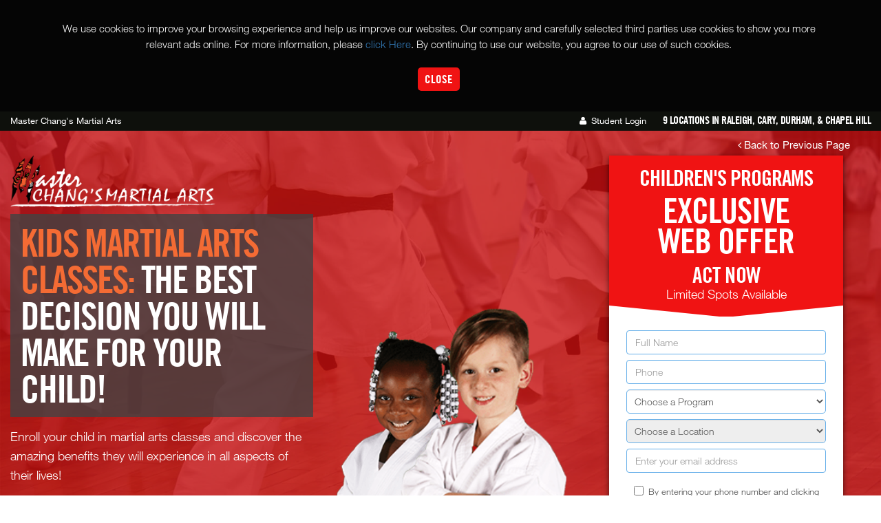

--- FILE ---
content_type: text/html; charset=UTF-8
request_url: https://masterchangtkd.com/programs/children-martial-arts
body_size: 21738
content:

				
	


				
				
	
<!DOCTYPE html>
<html lang="en">
<head>
  	<meta http-equiv="Content-Type" content="text/html; charset=utf-8">
	<meta http-equiv="X-UA-Compatible" content="IE=edge">
    <meta name="viewport" content="width=device-width, initial-scale=1">
    <meta name="ci_version" version="3.1.11">
    <meta name="php_version" version="7.2.34">
	
	
	
	<!-- Code for PWA APP --->
	
	
	<!-- end code --->
	<meta name="google-site-verification" content="FkS1r3e9yxZiwNSmUkb94EwdXUWn-Lhe7t0Ro0iOEPI" />
	<meta http-equiv="Content-Security-Policy" content="upgrade-insecure-requests">
    <base href="https://masterchangtkd.com/" /> 
	<title>Master Chang's Martial Arts | Children's Taekwondo Classes in Raleigh, Cary, Durham, & Chapel Hill, North Carolina</title> 
	<meta name="description" content="Our dedicated instructors combine excellent student instructor ratios with state of the art training facilities. Each instructor is trained in anti-bullying and self-defense techniques. Classes near Raleigh, Cary, Durham, & Chapel Hill, Morrisville, and Holly Springs."/>
	
	<!-- additional meta for share this -->
	
	<!-- OG Tag Here -->
	
	
	
		<meta property="og:image" content="https://masterchangtkd.com/upload/MCMA-Logo.png" />
	<meta property="og:title" content="Master Chang's Martial Arts | Children's Taekwondo Classes in Raleigh, Cary, Durham, & Chapel Hill, North Carolina" />
	<meta property="og:description" content="Our dedicated instructors combine excellent student instructor ratios with state of the art training facilities. Each instructor is trained in anti-bullying and self-defense techniques. Classes near Raleigh, Cary, Durham, & Chapel Hill, Morrisville, and Holly Springs." />
	<meta property="og:url" content="https://masterchangtkd.com/" />
	<!--<meta property="op:markup_url" content="https://masterchangtkd.com/" /> -->
	    <link rel="shortcut icon" type="images/blank_favicon.ico" href="https://masterchangtkd.com/images/blank_favicon.ico" />
	
	    
		
		<link href="css/v5/bootstrap.min.css" rel="stylesheet">
	
		<!-- Custom CSS -->
		<link href="css/v5/main.css" rel="stylesheet">
		<link href="css/v5/fonts.css" rel="stylesheet">
		<link href="css/v5/master.css" rel="stylesheet">

		
		<!-- Custom CSS -->
		  
		<!-- Custom Fonts -->
		<link href="font-awesome/css/font-awesome.min.css" rel="stylesheet" type="text/css">
		<link rel="stylesheet" type="text/css" href="css/v5/jcarousel.responsive.css">

		
					<link href="css/v5/dojocart.css?v=1769030584" rel="stylesheet" type="text/css">
		
		<link href="css/v5/development.css?v=1769030584" rel="stylesheet" type="text/css">

		<link rel="stylesheet" href="https://masterchangtkd.com/upload/themes/Red-Black-Dark.css" />		
					<link href="custom.css?v=1769030584" rel="stylesheet" type="text/css">
				
    <!-- HTML5 Shim and Respond.js IE8 support of HTML5 elements and media queries -->
    <!-- WARNING: Respond.js doesn't work if you view the page via file:// -->
    <!--[if lt IE 9]>
        <script src="https://oss.maxcdn.com/libs/html5shiv/3.7.0/html5shiv.js"></script>
        <script src="https://oss.maxcdn.com/libs/respond.js/1.4.2/respond.min.js"></script>
    <![endif]-->
	
				<style>
			/*LARGE LOGO LEFT START*/
				@media (min-width: 991px) {
				.main-nav .navbar-brand img { max-height: 100px; margin-top: -44px; display: block; background: #ffffff; padding: 4px 10px; border-right: 1px solid #E5E5E5; }
				
								.title-h { margin-left: 157px !important; padding-right: 12px; }
				.program-category .title-h, .program .title-h { margin-left: 0px; }
				.navbar-nav { margin-left: -16px; }
				.main-nav .navbar-brand { padding: 5px 15px 4px 0px; }
				.title-sub { margin-left: 8px; }
				}

				@media (max-width: 1159px) and (min-width: 991px) {
				.title-sub { font-size: inherit; }
				}
				/*LARGE LOGO LEFT END*/
			</style>
	<!-- Start of Async ProveSource Code --><script>!function(o,i){window.provesrc&&window.console&&console.error&&console.error("ProveSource is included twice in this page."),provesrc=window.provesrc={dq:[],display:function(){this.dq.push(arguments)}},o._provesrcAsyncInit=function(){provesrc.init({apiKey:"eyJhbGciOiJIUzI1NiIsInR5cCI6IkpXVCJ9.eyJhY2NvdW50SWQiOiI2MDE0MGIyMTFkNGI1MjRmNmQ0NzhmZjYiLCJpYXQiOjE2MTE5MjYzMDV9.vtjWgVFVrQjOgoxoinWmBnQnphhKaOqrSmDTaPHJiVw",v:"0.0.4"})};var r=i.createElement("script");r.type="text/javascript",r.async=!0,r["ch"+"ar"+"set"]="UTF-8",r.src="https://cdn.provesrc.com/provesrc.js";var e=i.getElementsByTagName("script")[0];e.parentNode.insertBefore(r,e)}(window,document);</script><!-- End of Async ProveSource Code --><!-- Global site tag (gtag.js) - Google Analytics -->
<script async src="https://www.googletagmanager.com/gtag/js?id=G-L1XW98NGER"></script>
<script>
  window.dataLayer = window.dataLayer || [];
  function gtag(){dataLayer.push(arguments);}
  gtag('js', new Date());

  gtag('config', 'G-L1XW98NGER');
</script>
<!-- Google Tag Manager -->
<script>(function(w,d,s,l,i){w[l]=w[l]||[];w[l].push({'gtm.start':
new Date().getTime(),event:'gtm.js'});var f=d.getElementsByTagName(s)[0],
j=d.createElement(s),dl=l!='dataLayer'?'&l='+l:'';j.async=true;j.src=
'https://www.googletagmanager.com/gtm.js?id='+i+dl;f.parentNode.insertBefore(j,f);
})(window,document,'script','dataLayer','GTM-WH35WPP');</script>
<!-- End Google Tag Manager -->
<!-- Google Tag Manager (noscript) -->
<noscript><iframe src="https://www.googletagmanager.com/ns.html?id=GTM-WH35WPP"
height="0" width="0" style="display:none;visibility:hidden"></iframe></noscript>
<!-- End Google Tag Manager (noscript) -->

</head>



<body id="black-red" class="default_layout program-category  ">
    
	<!-- <div id="" style="display:none">
		<div class="lds-spinner"><div></div><div></div><div></div><div></div><div></div><div></div><div></div><div></div><div></div><div></div><div></div><div></div></div>
	</div> -->
	<!-- <div id="loader-wrapper">
		<div id="loader"></div>
	</div> -->



<script>
	var secureHost = '';
			secureHost = 'https';		
	</script>





 <script>
setTimeout(
  function()
  { 
  window.fbAsyncInit = function() {
    FB.init({
      appId            : '220547738833452',
      autoLogAppEvents : true,
      xfbml            : true,
      version          : 'v2.11'
    });
  };

  (function(d, s, id){
     var js, fjs = d.getElementsByTagName(s)[0];
     if (d.getElementById(id)) {return;}
     js = d.createElement(s); js.id = id;
     js.src = "https://connect.facebook.net/en_US/sdk/xfbml.customerchat.js";
     fjs.parentNode.insertBefore(js, fjs);
   }(document, 'script', 'facebook-jssdk'));
   
   }, "10000");
</script>
    
	<div class="fb-customerchat"
 page_id="110721455664426"
 ref=""
 minimized="<true|false>">
 
</div>

<script type="text/javascript">

    // Initialize the service worker
    if ('serviceWorker' in navigator) {
		
        navigator.serviceWorker.register('serviceworker.js', {
            scope: '.'
        }).then(function (registration) {
            // Registration was successful
            console.log('ServiceWorker registration successful with scope: ', registration.scope);
        }, function (err) {
            // registration failed :(
            console.log('ServiceWorker registration failed: ', err);
        });
    }
</script>


	
<header class="main-header   ">
	
		         <span class="fixed-text mobile-visible">
		<a href="trial-offer" target="">
		Try a Class for FREE! </a>
		</span>
		         <div class="container-fluid">
            <div class="row">
               <div class="col-md-8 col-sm-12 col-lg-8">
                  <h1 class="title-h" role="main" aria-label="Website name"> <a href="https://masterchangtkd.com/" >Master Chang's Martial Arts</a>
                    <span class="title-sub hidden-xs">Karate for Kids & Self-Defense in Raleigh, Cary, Durham, & Chapel Hill                    </span>
                  </h1>
               </div>
			 
               <div class="col-md-4 col-sm-6 col-lg-4  hidden-xs hidden-sm">
			    <div class="">
                  <h2 class="contact-top">
				  
				    				
							 				    							
																				<!--<a href="javascript:void('0')" data-toggle="modal" data-target="#loginmodal" data-whatever="@mdo" class="student_section_login_btn login-top"> <i class="fa fa-user"></i> Student Login</a> -->
								<a href="https://masterchangtkd.com/students/onlinedojo" class="login-top"> <i class="fa fa-user"></i> Student Login</a>
																															 
				
                    													<!-- <a href="https://masterchangtkd.com/contact-us">9 Locations in Raleigh, Cary, Durham, & Chapel Hill</a> -->
						<span class="multi_location_text">9 Locations in Raleigh, Cary, Durham, & Chapel Hill</span>
					
										
                  </h2>
				  </div>
			               </div>
            </div>
         </div>
      </header>
	
				

<script src="js/v5/jquery-2.1.3.min.js"></script>

<script type="text/javascript">
$(document).ready(function(){
		$('.student_section_login_btn').click(function(){
			$('.ErrorMsgNotLogin').hide();
			$('#login-password').val('');
		});
	});
</script>

  
   <!-- Navigation -->
      <nav id="navigation" class="navbar navbar-inverse  main-nav   hidden-md hidden-lg" >
	  
	           <div class="container-fluid">
            <!-- Brand and toggle get grouped for better mobile display -->
            <div class="navbar-header">
               <button type="button" class="navbar-toggle" data-toggle="collapse" data-target="#bs-example-navbar-collapse-1">
               <span class="sr-only">Toggle navigation</span>
               <span class="icon-bar" role="none"></span>
               <span class="icon-bar" role="none"></span>
               <span class="icon-bar" role="none"></span>
               </button>
               <!--<a class="navbar-brand hidden-xs" href=""><img src="upload/MCMA-Logo.png" alt="Master Chang's Martial Arts" class="logoImg" ></a> -->
			   
			   					 <a href="https://masterchangtkd.com/#our-locations" class="phone-icon mobile-visible"><span  class="wave-d-none">phone</span> <i class="fa  fa-phone" role="none"></i> </a>
			   			  
                <a class="navbar-brand hidden-xs" href=""><img src="upload/MCMA-Logo.png" alt="Master Chang's Martial Arts"></a>
				
            </div>
            <div class="user-mobile-control">
                               <div class="logo">
                   <a class="logo-m" href=""><img src="upload/MCMA-Logo.png" alt="Master Chang's Martial Arts" class="logoImg" role="button" tabindex="0"></a>
               </div> 
			   
			   <div class="login">
			   					<a href="https://masterchangtkd.com/#our-locations"   target="_blank" class="location-icon"><span  class="wave-d-none">map</span> <i class="fa  fa-map-marker" role="none"></i> </a>
			   			   
			   
                   
			                
			   																		<!--<a href="javascript:void('0')" data-toggle="modal" data-target="#loginmodal" data-whatever="@mdo" class="login-user"> <i class="fa  fa-user"></i> </a>-->
								<a href="https://masterchangtkd.com/students/onlinedojo" class="login-user"><span  class="wave-d-none">user</span> <i class="fa fa-user"  role="none"></i></a>
											 				 
				                  </div>
			 
            </div>
            <!-- Collect the nav links, forms, and other content for toggling -->
            <div class="collapse navbar-collapse" id="bs-example-navbar-collapse-1">
			
				<ul class="nav navbar-nav navbar-left">		
		
									
							<li class="dropdown    first-sub-menu " ><a href="javascript:void(0)" target="_self"  data-toggle="dropdown" class="dropdown-toggle">About Us <i class="fa  fa-angle-down"></i> <span class="black-arrow-up"></span></a><ul class="dropdown-menu horizontal-menu-custom"> <li class="about-sub-about"><a href="javascript:void();">Our Schools</a></li> <li class="about-sub-locations"><a href="about-us/cary-kildaire-farm">Cary - Kildaire Farm</a></li> <li class="about-sub-locations"><a href="about-us/cary-preston-corners">Cary - Preston Corners</a></li> <li class="about-sub-locations"><a href="about-us/chapel-hill">Chapel Hill</a></li> <li class="about-sub-locations"><a href="about-us/durham">Durham</a></li> <li class="about-sub-locations"><a href="about-us/holly-springs">Holly Springs</a></li> <li class="about-sub-locations"><a href="about-us/raleigh--falls-river">Raleigh  - Falls River</a></li> <li class="about-sub-locations"><a href="about-us/raleigh-north-ridge">Raleigh - North Ridge</a></li> <li class="about-sub-locations"><a href="about-us/glenwood-village-coming-soon">Glenwood Village (Coming Soon)</a></li> <li class="about-sub-locations"><a href="about-us/raleigh-strickland-rd">Raleigh - Strickland Rd.</a></li> <li><a href="social-reviews" target="_self" >Reviews</a></li></ul></li>							
							<li class="dropdown "><a href="https://masterchangtkd.com/trial-offer" target="_self">Trial Offer</a></li>							
							<li class="dropdown  program-menu-custom active">
                        <a href="javascript:void(0);" class="dropdown-toggle" data-toggle="dropdown" aria-expanded="false">Our Programs <i class="fa  fa-angle-down"></i><span class="black-arrow-up"></span> </a>
                        <!-- <span class="bg-set"></span> -->
                        <div class="bg-set">
                        <span class="inner-nav-set"></span> 
																					
                        <ul class="dropdown-menu">
														                             <li class="dropdown dropdown-sub "><a href="programs/children-martial-arts" class="dropdown-toggle disabled"  data-toggle="dropdown" aria-expanded="false">
							 Children's Programs  
							 							 <span>(Age 3-12)</span>
							 </a></a>
                                  <ul class="dropdown-menu program-sub-nav level-2">
                                        
                                                                                      										
											<!--<li> <a href="programs/children-martial-arts">Tiger Tots											</a> </li> -->
											<li> <a href="programs/children-martial-arts/tiger-tots">Tiger Tots</a> </li>
																				
										                                           										
											<!--<li> <a href="programs/children-martial-arts">Kids Taekwondo											</a> </li> -->
											<li> <a href="programs/children-martial-arts/kids-taekwondo">Kids Taekwondo</a> </li>
																				
																				
										                                    </ul>
                            </li>
															                             <li class="dropdown dropdown-sub "><a href="programs/adult-programs" class="dropdown-toggle disabled"  data-toggle="dropdown" aria-expanded="false">
							 Teens & Adults  
							 							 <span>(Age 13+)</span>
							 </a></a>
                                  <ul class="dropdown-menu program-sub-nav level-2">
                                        
                                                                                      										
											<!--<li> <a href="programs/adult-programs">Teens & Adults											</a> </li> -->
											<li> <a href="programs/adult-programs/adult-martial-arts">Teens & Adults</a> </li>
																				
										                                           										
											<!--<li> <a href="programs/adult-programs">Family Programs											</a> </li> -->
											<li> <a href="programs/adult-programs/family-programs">Family Programs</a> </li>
																				
																				
										                                    </ul>
                            </li>
															                             <li class="dropdown dropdown-sub "><a href="programs/just-4-kids" class="dropdown-toggle disabled"  data-toggle="dropdown" aria-expanded="false">
							 Just 4 Kids  
							 							 <span> &nbsp; </span>
							 </a></a>
                                  <ul class="dropdown-menu program-sub-nav level-2">
                                        
                                                                                      										
											<!--<li> <a href="programs/just-4-kids">Birthday Parties											</a> </li> -->
											<li> <a href="programs/just-4-kids/birthday-parties">Birthday Parties</a> </li>
																				
										                                           										
											<!--<li> <a href="programs/just-4-kids">Summer Camp											</a> </li> -->
											<li> <a href="programs/just-4-kids/summer-camp">Summer Camp</a> </li>
																				
																				
										                                    </ul>
                            </li>
														</ul>
								                        <div class="clearfix"></div>
                        </div>
                    </li>
					
					
					
							<!-- <li class="dropdown active">
								<a href="javascript:void(0);" data-toggle="dropdown" class="dropdown-toggle">Our Programs <i class="fa  fa-angle-down"></i></a>
								
																								<ul class="dropdown-menu program-sub-nav">
																									
									 
								<div class="col col-1">
									  <li class="title-nav" ><a href="programs/children-martial-arts" >Children's Programs</a>
									  </li>
									  																					
											<li> <a href="programs/children-martial-arts">Tiger Tots											</a> </li>
																																									
											<li> <a href="programs/children-martial-arts">Kids Taekwondo											</a> </li>
																														
									
								</div>
								
                        		
                        																											
									 
								<div class="col col-2">
									  <li class="title-nav" ><a href="programs/adult-programs" >Teens & Adults</a>
									  </li>
									  																						<li> <a href="programs/adult-programs/adult-martial-arts">Teens & Adults																
											</a> </li>
																																										
											<li> <a href="programs/adult-programs">Family Programs											</a> </li>
																														
									
								</div>
								
                        		
                        																											
									 
								<div class="col col-3">
									  <li class="title-nav" ><a href="programs/just-4-kids" >Just 4 Kids</a>
									  </li>
									  																					
											<li> <a href="programs/just-4-kids">Birthday Parties											</a> </li>
																																									
											<li> <a href="programs/just-4-kids">Summer Camp											</a> </li>
																														
									
								</div>
								
                        		
                        																		</li> 
								</ul>
								
								<div class="clearfix"></div> -->
								
															<!--<li class="dropdown">
                     <a href="#" class="dropdown-toggle" data-toggle="dropdown">Our Programs <i class="fa  fa-angle-down"></i></a>
                     <ul class="dropdown-menu program-sub-nav">
                        <div class="col col-1">
                           <li class="title-nav" > <a href="https://masterchangtkd.com/ourprograms/children_programs">Children's Programs</a></li>
                           <li> <a href="https://masterchangtkd.com/ourprograms/children_programs/ata-tigers">Ata Tigers</a> </li>
                           <li><a href="https://masterchangtkd.com/ourprograms/children_programs/karate-for-kids">karate for kids</a></li>
                        </div>
                       
                        <div class="col col-2">
                           <li class="title-nav"> <a href="https://masterchangtkd.com/ourprograms/adult_programs">Adult Programs</a></li>
                           <li><a href="https://masterchangtkd.com/ourprograms/adult_programs/adult-martial-arts">Adult Martial Arts</a></li>
                        </div>
                     </ul>
					  <div class="clearfix"></div>
                  </li> -->
																
							<li class="dropdown    " ><a href="contact-us" target="_self" data-toggle="dropdown" class="dropdown-toggle">Contact Us <i class="fa  fa-angle-down"></i><span class="black-arrow-up"></span></a><ul class="dropdown-menu horizontal-menu-custom"> <li><a href="contact-us/cary-kildaire-farm">Cary - Kildaire Farm</a></li> <li><a href="contact-us/cary-preston-corners">Cary - Preston Corners</a></li> <li><a href="contact-us/chapel-hill">Chapel Hill</a></li> <li><a href="contact-us/durham">Durham</a></li> <li><a href="contact-us/holly-springs">Holly Springs</a></li> <li><a href="contact-us/raleigh--falls-river">Raleigh  - Falls River</a></li> <li><a href="contact-us/raleigh-north-ridge">Raleigh - North Ridge</a></li> <li><a href="contact-us/glenwood-village-coming-soon">Glenwood Village (Coming Soon)</a></li> <li><a href="contact-us/raleigh-strickland-rd">Raleigh - Strickland Rd.</a></li></ul></li> </ul>				
               <!-- right user menu -->
			   
			   				
			                  <div class="btn-trial"><a class="btn slide" href="https://masterchangtkd.com/trial-offer" target=""> Try a Class for FREE!  </a></div>
			   
			               </div>
			            <!-- /.navbar-collapse -->
         </div>
         <!-- /.container -->
      </nav>
	  
	  
	  
     
<script>

	$(document).ready(function(){
		
		$('#login-password').bind("enterKey",function(e){
			var password = $('#login-password').val();
   			
		});
		
		$('#login-password').keyup(function(e){
			if(e.keyCode == 13)
			{
				$(this).trigger("enterKey");
			}
		});


		$('.loginButton').click(function(){
			
			$('#loginform').removeAttr('action');
			
			var password = $('#login-password').val();
			
			var location_id = $('#school_location_id').val();
			
			checklogin(password,location_id);
		});
		
	});
	

 function checklogin(password,location_id){
 			$.ajax({ 					
				type: 'POST',						
				url: 'https://masterchangtkd.com/payment/checkstudentlogin',						
				data: { password : password,location_id: location_id}				
				}).done(function(msg){
				
				if(msg == 1){
					
					var redirect_url = '';
											 redirect_url = '/virtualtraining';
										
					setTimeout("window.location.href='https://masterchangtkd.com/students"+redirect_url+"'",1000);
				}
				else{
					$('.ErrorMsgNotLogin').show();
					$('.ErrorMsgNotLogin').html('Password is incorrect, please try again');
					return false;					
				}
			});
}
</script>
<!--<div id="loginmodal" class="modal fade student-login" tabindex="-1" role="dialog">
  <div class="modal-dialog modal-xs">
    <div class="modal-content">
      <div class="modal-header" align="center">
       <button type="button" class="close student_section_login_btn" data-dismiss="modal" aria-label="Close"><span aria-hidden="true">&times;</span></button>
        <h2>Student Section Login</h2>
        
        </div>
      <div class="modal-body text-center">
      
       <div class="login-form">
          <form id="loginform" class="form-horizontal" role="form" method="post" action="https://masterchangtkd.com/payment/checkstudentloginToEnterKey">
		  				<span class="ErrorMsgNotLogin" style="display:none">						</span>
						
						 													<input type="hidden" value="0" id="school_location_id">
													
                            <div style="margin-bottom: 25px" class="input-group">
                                        <span class="input-group-addon"><i class="fa fa-lock"></i></span>
                                        <input id="login-password" type="password" class="form-control" name="password" placeholder="Password">
                                    </div>
                                    
                                    <div class="login-btn">
                                      <a id="btn-login" href="javascript:void(0)" class="btn btn-theme btn-lg btn-block loginButton">Login  </a>
                                    </div>  
					          </form>
       </div>
       
      </div>
    </div>
  </div>
</div> --->


  

<!------------------------------------new_layout_v1 -------------------------------------------------------->



<style type="text/css">
	
	.programPageSection {
    display: flex;
    flex-direction: column;
	width:100%;
}
.programPageSection > .white_stripe_section {order: 0; display: block; } 
.programPageSection > .full_width_row_section {order: 1; display: block; } 
.programPageSection > .images_text_section {order: 2; display: block; } 
.programPageSection > .program_listing_section {order: 3; display: block; } 
.programPageSection > .call_to_action_section {order: 4; display: block; } 

	</style>

	
<!--<div class="mobile-contact">
  <div class="container">
    <div class="row">
      <div class="col-sm-12 text-center"> <span class="no title-p"> Children's Programs</span>
        <div class="row">
                      <div class="col-xs-6 row-btn"> 
			<a class="btn btn-theme"  href="https://masterchangtkd.com/trial-offer" target=""> 
			Try a Class for FREE! </a> 
			</div>
					  <div class="col-xs-6 row-btn"> 
		   				<a class="btn btn-theme" href="javascript:void(0);"  target="_blank"> <i class="fa fa-map-marker"> </i> 9 Locations</a>
					   </div>
        </div>
      </div>
      <div class="clearfix"></div>
    </div>
  </div>
</div> -->
<section id="program-main" class="program-trial-form"  style="background-image:url('upload/program_category/about-top.jpg')  !important;" >
<span class="overlay" style=" background:rgba(201, 16, 16, 0.8)  !important"></span>
  <div class="container">
    <div class="row">
      <div class="col-md-12 hidden-xs mobile-tab-hidden">
         <a href="javascript:void(0);" onclick="javascript:history.go(-1)" class="prev-page"><i class="fa fa-angle-left"></i> Back to Previous Page</a>
      </div>
      
      <div class="col-sm-4 col-md-4 text-span4 hidden-xs mobile-tab-hidden ">
        			<img src="https://masterchangtkd.com/upload/override_logos/1543945402MCMA-Hor-Logo-DkBg.png" class="about-logo 1" alt="Master Chang's Martial Arts"> 
						
        <div class="program-desc program-heading">
          <!--<h2 style="padding: 15px; background: rgba(255, 0, 0, 0.88);">-->
		  <h2><span style="color:#f46b34;">Kids Martial Arts Classes:&nbsp;</span>The best decision you will make for your child!</h2>
		  <!--</h2>-->
          <p><p>Enroll your child in martial arts classes and discover the amazing benefits they will experience in all aspects of their lives!</p>
</p>
        </div>
      </div>
      <div class="col-sm-4 col-md-4 hidden-xs vertical-image">
			  <img src="https://masterchangtkd.com/upload/program_category/1544103829kids-martial-arts-12.png" class="img-responsive" alt="Kids Karate Taekwondo Fitness Martial Arts"> 
	        </div>
	  
      <div class="col-md-4 col-sm-4 form-schedule form-span4 ">
        <div class="program-trial">
          <div class="red-block text-center">
			 <h1>Children's Programs<br><!--<strong>exclusive Web Offer</strong>--></h1>
            <h1><strong>Exclusive<br />
Web Offer</strong></h1>

<h2>Act Now</h2>

<p>Limited Spots Available</p>
            <div class="big_triangle_wrapper">  
			<div class="big_triangle"></div>  
			</div>
          </div>
		  
          <div class="white-block redeem-offer-block">
		  			
			 <script>
				   
		$(document).ready(function(){
			
			
		$('.contactFormSubmit_6').click(function(){
		
					var err = 0
					
										
					var name=$('#first_name6').val();
					//alert(name); return false;
					if(name.length == 0){
						var err = 1;
						$('#first_name6').after('<div class="reds name_error6">Enter Your First Name & Last Name</div>');
					}else{
						if(! /\s/g.test(name)){
							var err = 1;
							$('#first_name6').after('<div class="reds name_error6">Enter Your First Name & Last Name</div>');
						}
					}
					
					/*var last_name=$('#last_name6').val();
					if(last_name.length == 0){
						var err = 1;
						$('#last_name6').after('<div class="reds last_name_error6">Enter your last name</div>');
					}*/
					
										
										
					var telephoneId = 'telephone6';
					var phoneError = 'phone_error6';
					var telephone=$('#'+telephoneId).val();
											
							if(telephone.length <= 13 && telephone.length > 0){
									$('#'+telephoneId).after('<div class="reds '+phoneError+' ">Enter a valid phone number</div>');
									var err = 1;
								}else{
									//var err = 0;
									$('.'+phoneError).hide();
								}
											
						
						
					//var emailfilter=/^\w+[\+\.\w-]*@([\w-]+\.)*\w+[\w-]*\.([a-z]{2,4}|\d+)$/i;
					var emailfilter=/^([a-zA-Z0-9_\.\-\+])+\@(([a-zA-Z0-9\-])+\.)+([a-zA-Z0-9]{2,4})+$/;
					var email=$('#form_email_6').val();
					if(email.length == 0 || emailfilter.test($("#form_email_6").val()) == false){
						var err = 1;
						$('#form_email_6').after('<div class="reds email_error6">Enter a valid email address</div>');
					}else{
	
						var email_resp = checkEmailAddressIsValid(email); 
						if(email_resp == 1){
							var err = 1;
							$('#form_email_6').after('<div class="reds email_error6">Enter a valid email address</div>');
						}
					}
					
														var school=$('#school_6').val();
							if(school == '' || school == null){
								var err = 1;
								$('#school_6').after('<div class="reds school_name_error6">Select your location</div>');
							}
														
							
					
					
					if(err == 0){
													$("#form_6").attr('action','https://masterchangtkd.com/trial-offer');
												return true;
					} else{
						$("#form_6").attr('action','#');
						return false;
					}
			
			});
			
			
					
			$('#first_name6').keyup(function(){
					if($(this).val().length > 0){
						$('.name_error6').hide();
					} else{
						$('#first_name6').after('<div class="reds name_error6">Enter Your First Name & Last Name</div>');
						
					}
			});
			
			$('#last_name6').keyup(function(){
					if($(this).val().length > 0){
						$('.last_name_error6').hide();
					} else{
						$('#last_name6').after('<div class="reds last_name_error6">Enter your last name</div>');
						
					}
			});
			
			$('#telephone6').keyup(function(){
					
				$('.phone_error6').hide();
			});
					
			
			$('#form_email_6').keyup(function(){
					//var emailfilter=/^\w+[\+\.\w-]*@([\w-]+\.)*\w+[\w-]*\.([a-z]{2,4}|\d+)$/i;
					var emailfilter=/^([a-zA-Z0-9_\.\-\+])+\@(([a-zA-Z0-9\-])+\.)+([a-zA-Z0-9]{2,4})+$/;
					var email=$('#form_email_6').val();
					if($(this).val().length == 0 || emailfilter.test($("#form_email_6").val()) == false){
						$('#form_email_6').after('<div class="reds email_error6">Enter a valid email address</div>');
					} else{
						var email_resp = checkEmailAddressIsValid(email); 
						
						if(email_resp == 1){
							$('#form_email_6').after('<div class="reds email_error6">Enter a valid email address</div>');
						}else{
							$('.email_error6').hide();
						}
					}
			});
			
			            	$('#school_6').change(function(){
            			if($(this).val() != ''){
            				$('.school_name_error6').hide();
            			} else{
            				$('.school_name_error6').show();
            				$('#school_6').after('<div class="reds school_name_error6">Select your location</div>');
            				
            			}
            	});
            					
			 

		});

	</script>
					  		  <form action="#"  method="post" class="get_started_form mini_form small_mini_form custom-program-form" id="form_6">
			            <div class="form-group  full-program-form">
			
									<div class="form-field">
						<label for="first_name6" class="wave-d-none">Full Name</label>
			 <input type="text" id="first_name6" name="name" class="form-control" placeholder="Full Name" onfocus="this.placeholder = ''"   onBlur="textAlphabatic(this)" maxlength="50" error_class="name_error6" error_msg="Enter Your First Name & Last Name" >			</div>
			 
			 <label for="last_name6" class="wave-d-none">Last Name</label>
			 <input type="text" name="last_name" id="last_name6" class="form-control optinlastname" placeholder="Last Name"  onfocus="this.placeholder = ''" onBlur="textAlphabatic(this)" maxlength="25" error_class="last_name_error" error_msg="Enter your last name"  >
			 			<div class="form-field">
						<label for="telephone6" class="wave-d-none">Phone</label>
			<input type="text" name="phone" id="telephone6" class="form-control phone_number" placeholder="Phone" onfocus="this.placeholder = ''" error_class="phone_error6" onBlur="phoneValidation(this)" maxlength="14"   >			</div>
						<label for="fax6"  class="wave-d-none">fax</label>
			<input type="text" id="fax6" name="fax" class="optinfax"   placeholder="Fax Number" value="">

			   
			 			<div class="form-field">
			<label for="program_id6"  class="wave-d-none">Program</label>
				<select class="form-control cat_form_program_dropdown" name="program_id" id="program_id6" number="1">
					 <option value="">Choose a Program</option>
					 					 <option  value="116" >Kids Taekwondo</option>
					 					 <option  value="123" >Tiger Tots</option>
					    
				  </select>
		 </div>
		 		 
									<div class="form-field">
			<label for="school_6"  class="wave-d-none">School</label>
		    <select class=" form-control cat_form_location_dropdown cat_location_dropdown_1" name="school_interest" id="school_6" >
               <option value="">Choose a Location</option>
											<option  value="56" >Cary - Kildaire Farm </option>
											<option  value="57" >Cary - Preston Corners </option>
											<option  value="59" >Chapel Hill </option>
											<option  value="58" >Durham </option>
											<option  value="61" >Holly Springs </option>
											<option  value="60" >Raleigh  - Falls River </option>
											<option  value="41" >Raleigh - North Ridge </option>
											<option  value="63" >Glenwood Village (Coming Soon) </option>
											<option  value="11" >Raleigh - Strickland Rd. </option>
					   
              </select>			</div>
			 						 			<div class="form-field">
						<label for="form_email_6" class="wave-d-none">Email</label>
               <input type="text" class="form-control" id="form_email_6" name="form_email_2" placeholder="Enter your email address">			</div>
			 
						   	
		   		   <label for="comment6"  class="wave-d-none">comment</label>
		   <input type="text" id="comment6" name="comment" class="optincomment"   placeholder="Write your comment here..." value="">
		   <label for="optincheck6"  class="wave-d-none">contact me by phone</label>
<input type="checkbox" class="optincheck" id="optincheck6" name="contact_me_by_phone" value="1">
									<div class="email_optin_gdpr_compliant_checkbox" >
						<input type="hidden" name="ip_address" value="3.18.113.169">
						
					<label for="gdpr_compliant_6"  class="wave-d-none">gdpr compliant</label>
					  <input type="checkbox" class="form-control" id="gdpr_compliant_6" name="gdpr_compliant_checkbox" value="1">By entering your phone number and clicking “Submit,” you agree to receive recurring SMS messages from Master Chang's Martial Arts about class updates, promotions, and important announcements. Message & data rates may apply. Reply STOP to unsubscribe or HELP for assistance.<br/><span>By clicking the submit button you agree to our <a href="https://masterchangtkd.com/terms-and-conditions" target="_blank">Terms & Conditions</a> and <a href="https://masterchangtkd.com/privacy-policy" target="_blank">Privacy Policy.</a></span>
				   </div>
				 		   
					 <input type="hidden" name="page_url" value="/programs/children-martial-arts" />
					 <input type="hidden" name="miniform" value="true" />
					 <input type="hidden" name="category_name" value="Children's Programs" />
					 <input type="hidden" name="send_location" value="0" />
					 <input type="hidden" name="program_cat_id" value="33" />
					 <label for="website6"  class="wave-d-none">website</label>
					 <input type="text" id="website6" name="website" class="optinwebsite"  placeholder="Website" value="">
					  <label for="ywedobjeo6"  class="wave-d-none">ywedobjeo</label>
<input type="text"  class="ywedobjeo" id="ywedobjeo6" name="x2o3d_5deb5024e956d4729e386587d4f3e3d715766547917467" value="1769030584"  placeholder="Serial Number"/>
					 
					 <input type="hidden" name="redirection_type" value="trial_offer" />
					 						<input type="hidden" name="trial_offer_id" value="4" />
					 					 
					<input type="hidden" name="is_unique_trial" value="0" />
					
            </div>
            <!-- <a href="#" class="redeem-offer">View Web Specials!</a> -->
			<button class="redeem-offer contactFormSubmit_6" name="submitEmail" value="submitEmail" type="submit" >View Web Specials!</button>
			</form>
		              <span></span>
          </div>
        </div>
		<span class="triangle">
          <p>We respect your privacy and will NEVER sell, rent<br>or share your email address.</p>
        </span>
      </div>

      <div class="col-sm-4 col-md-4 text-span4 hidden-md hidden-lg hidden-sm mobile-tab-visible ">
        			<img src="https://masterchangtkd.com/upload/override_logos/1543945402MCMA-Hor-Logo-DkBg.png" class="about-logo 1" alt="Master Chang's Martial Arts"> 
						
        <div class="program-desc program-heading">
         <!-- <h2  style="background-color: rgba(0,0,0,0.5);padding: 15px;">-->
		  <h2><span style="color:#f46b34;">Kids Martial Arts Classes:&nbsp;</span>The best decision you will make for your child!</h2>
		  <!--</h2>-->
          <p><p>Enroll your child in martial arts classes and discover the amazing benefits they will experience in all aspects of their lives!</p>
</p>
        </div>
      </div>
    </div>
  </div>
</section>

<div class="programPageSection">
<section id="program-top" class="white_stripe_section">
  <div class="container">
    <div class="row">
      <div class="col-md-12 col-sm-12">
        <h2><p>PARENTS IN Raleigh, Cary, Durham, & Chapel Hill ARE ASTONISHED BY THE POSITIVE IMPACT MARTIAL ARTS CLASSES ARE HAVING ON THEIR CHILD!</p>
</h2>
        <p><p>You might naturally associate martial arts with hollywood stunts and kicks and punches, but the self-defense aspect of martial arts is just part of it. Children that learn martial arts develop the confidence to know that if they are ever bullied, they have the skills they need to defend themselves.&nbsp;However, the real skill&nbsp;we teach is&nbsp;diffusing&nbsp;situations with words before they ever escalate to a physical level.</p>
</p>
		
				 
      </div>
    </div>
  </div>
</section>


			

			<section id="toggle-block" class="clearfix cyan-bg share-section full_width_row_section">
					 <div class="content-box">
					   <h2>Master Chang's Martial Arts Is Your Partner in Parenting</h2>
								 <p><p><b>We teach the same values you teach at home, in a positive, safe and&nbsp;fun environment. </b></p>

<p>The foundation of our kids martial arts&nbsp;curriculum is the education and development of life-skills such as positive mental attitude, high goal setting, perseverance, self-control and confidence.</p>
</p>
								 
																
						</div>
			  
						  <div class="relative-block">
							<div class="full-bg-toggle-a" style="background-image:url('upload/program_category/MCMA-Parenting-full.jpg')  !important;">
							   <span class="cyan-overlay"></span>
							</div>
						</div>
				  </section>		
		
							
			  

  <section class="section images_text_section" id="get-started">
         <div class="container">
            <div class="row">
               <div class="col-md-12 col-sm-12 text-center">
                 <h2>GETTING STARTED IS EASY!</h2>
               </div>
              
            </div>
            <div class="row bod">
                <div class="steps text-center">
                  <div class="col-md-4 col-sm-4">
                     <div class="icon">
                        						<a href="https://masterchangtkd.com/trial-offer/children">
						 <img src="https://masterchangtkd.com/upload/program_category/reedem-red-200px2.png" class=""  alt="Master Chang's Martial Arts - Redeem Offer">
						</a>
					                       </div>
                     <h3>Redeem </h3>
                     <p>One of Our<br/>Exclusive Web Offers</p>
                  </div>
                  <div class="col-md-4 col-sm-4">
                     <div class="icon">
                        						<a href="https://masterchangtkd.com/trial-offer/children">
						 <img src="https://masterchangtkd.com/upload/program_category/schedule-red-200px1.png" class="" alt="Master Chang's Martial Arts - Schedule Class"> 
						 </a>
					                       </div>
                     <h3>Schedule </h3>
                     <p>Your Child's First<br>Semi-Private Lesson</p>
                  </div>
                  <div class="col-md-4 col-sm-4">
                     <div class="icon">
                        						<a href="https://masterchangtkd.com/trial-offer/children">
						 <img src="https://masterchangtkd.com/upload/program_category/pickup-dobok-red-200px3.png" class=""  alt="Master Chang's Martial Arts - Free Uniform"> 
						 </a>
					                       </div>
                     <h3>Begin </h3>
                     <p>Your Child's<br>Martial Arts Journey!</p>
                  </div>
               </div>
            </div>
               <div class="clearfix"></div>
         </div>
      </section>
<section  id="Tiger-Tots" class="gray-bg program_listing_section">
  <div class="container">
    <div class="row">
      <div class="col-md-12">
        <div class="row">
          <div class="col-md-4  pull-left">
          	<div class="programs-img-over">
            				<img src="https://masterchangtkd.com/upload/programs/1638118702LittleNinjas-3.png" class="" style="top:-70px" alt="Kids Taekwondo Karate Fitness Martial Arts">
			          </div>
          </div>
          <div class="col-md-8 pull-right">
            <div class="programs-text-block">
            <h2>Tiger Tots</h2>
            <h3>Ages: 3-5</h3>            <p><p>The best martial arts program for kids, ever.</p>

<p>Tiger Tots allows children to feel engaged with our martial arts program by providing strong visual cues to help them align with their achievements and goals</p>

<p>Tiger Tots is an exclusive new platform for martial arts that kids truly love.&nbsp;Take the first step to giving this extraordinary gift to your child today!</p>
</p>
            <div class="program-btn-block">
              
			  		 		
		  <a class="load-more" href="https://masterchangtkd.com/programs/children-martial-arts/tiger-tots">Learn More</a> 
		 		                 
            </div>
          </div>
          </div>
        </div>
      </div>
    </div>
  </div>
</section>
<section  id="Kids-Taekwondo" class="white-bg program_listing_section">
  <div class="container">
    <div class="row">
      <div class="col-md-12">
        <div class="row">
          <div class="col-md-4  pull-right">
          	<div class="programs-img-over">
            				<img src="https://masterchangtkd.com/upload/programs/1544102616kids-martial-arts-5.png" class="" style="top:3px" alt="Kids Taekwondo Karate Fitness Martial Arts">
			          </div>
          </div>
          <div class="col-md-8 pull-left">
            <div class="programs-text-block">
            <h2>Kids Taekwondo</h2>
            <h3>Ages: 6-12</h3>            <p><p>Kids Taekwondo is a specialized program created exclusively for children ages 6 through 12. The foundation of the kids martial arts curriculum is the ongoing review and development of life&nbsp;skills such as:</p>

<p>&bull; Positive mental attitude&nbsp; &bull;&nbsp; High goal-setting<br />
&bull; Perseverance&nbsp; &bull;&nbsp; Self-control&nbsp; &bull;&nbsp; Confidence</p>
</p>
            <div class="program-btn-block">
              
			  		 		
		  <a class="load-more" href="https://masterchangtkd.com/programs/children-martial-arts/kids-taekwondo">Learn More</a> 
		 		                 
            </div>
          </div>
          </div>
        </div>
      </div>
    </div>
  </div>
</section>

<section id="get-started" class="gift call_to_action_section"  style="background-image:url('upload/program_category/MCMA-Parenting-tots-full1.jpg')  !important;">
<span class="overlay" style=" background:rgba(20, 20, 20, 0.83)"></span>
  <div class="container">
    <div class="row">
      <div class="col-sm-12">
        <h2>Give your child the gift of a lifetime<br>Begin your child's martial arts journey Now!</h2>
        <p><h4>This is a limited time offer! Only 25 total spots are available.</h4>
</p>
      </div>
      <div class="col-sm-4">
	  	  <a href="https://masterchangtkd.com/trial-offer/children">
         <img src="https://masterchangtkd.com/upload/program_category/reedem-orange1.png" class=""  alt="martial arts trial offer"> 
		 </a>
	          <h2>Trial Offer =<br>No Commitments</h2>
      </div>
      <div class="col-sm-4">
        		  <a href="https://masterchangtkd.com/trial-offer/children">
         <img src="https://masterchangtkd.com/upload/program_category/pickup-orange1.png" class=""  alt="schedule martial arts classes">
		</a>		 
	          <h2>Special<br>Introductory Offer!</h2>
      </div>
      <div class="col-sm-4">
        		  <a href="https://masterchangtkd.com/trial-offer/children">
         <img src="https://masterchangtkd.com/upload/program_category/guarante-orange1.png" class=""   alt="begin martial arts"> 
		 </a>
	          <h2>100% Money Back<br>Guaranteed!</h2>
      </div>
    </div>
  </div>
</section>
</div>
 <section class="trial-form trial-form-about-footer" id="trial-program">
         <div class="container">
            <div class="row">
               <div class="col-md-12 text-center">
			   
			   <h2>
				  Children's Programs exclusive Web Offer				  </h2>
                  <h1> Act Now! </h1>
				  
                  <!--<h2>Children's Programs exclusive Web Offer</h2>
                  <h1> Act Now!</h1>
                  <p></p>
                  <h3></h3> -->
               </div>
            </div>
         </div>
      </section>
	  
	  	  	  
	  
	  		
<div class="trial-form about-trial-form about-bg">
  <div class="container">
    <!-- <div class="row">
      <div class="col-md-12 text-center">
        <h2>RECEIVE PRICING & CLASS SCHEDULE</h2>
          <p> Enter your information and take advantage of our exclusive web-offer</p>
      </div>
    </div> -->
    <div class="row">
      <div class="col-xs-12">
	 		 			
            <script>
		$(document).ready(function(){
			
			
		$('.contactFormSubmit1').click(function(){
		
					var err = 0
					var name=$('#first_name1').val();
					//alert(name); return false;
					if(name.length == 0){
						var err = 1;
						$('#first_name1').after('<div class="reds name_error1">Enter Your First Name & Last Name</div>');
					}else{
						if(! /\s/g.test(name)){
							var err = 1;
							$('#first_name1').after('<div class="reds name_error1">Enter Your First Name & Last Name</div>');
						}
					}
					
					/*var last_name=$('#last_name1').val();
					if(last_name.length == 0){
						var err = 1;
						$('#last_name1').after('<div class="reds last_name_error1">Enter your last name</div>');
					}*/
					
					/*var telephone=$('#telephone1').val();
					  */
										
										
					var telephoneId = 'telephone1';
					var phoneError = 'phone_error1';
					var telephone=$('#'+telephoneId).val();
											
							if(telephone.length <= 13 && telephone.length > 0){
									$('#'+telephoneId).after('<div class="reds '+phoneError+' ">Enter a valid phone number</div>');
									var err = 1;
								}else{
									//var err = 0;
									$('.'+phoneError).hide();
								}
											
						
					
					//var emailfilter=/^\w+[\+\.\w-]*@([\w-]+\.)*\w+[\w-]*\.([a-z]{2,4}|\d+)$/i;
					var emailfilter=/^([a-zA-Z0-9_\.\-\+])+\@(([a-zA-Z0-9\-])+\.)+([a-zA-Z0-9]{2,4})+$/;
					var email=$('#form_email1').val();
					if(email.length == 0 || emailfilter.test($("#form_email1").val()) == false){
						var err = 1;
						$('#form_email1').after('<div class="reds email_error1">Enter a valid email address</div>');
					}else{
	
						var email_resp = checkEmailAddressIsValid(email); 
						if(email_resp == 1){
							var err = 1;
							$('#form_email1').after('<div class="reds email_error1">Enter a valid email address</div>');
						}
					}

					
					
										var school=$('#school1').val();
					if(school == '' || school == null){
						var err = 1;
						$('#school1').after('<div class="reds school_name_error1">Select your location</div>');
					}
										
										
					if(err == 0){
						return true;
					} else{
						return false;
					}
			
			});
			
			
			$('#first_name1').keyup(function(){
					if($(this).val().length > 0){
						$('.name_error1').hide();
					} else{
						$('#first_name1').after('<div class="reds name_error1">Enter Your First Name & Last Name</div>');
						
					}
			});
			
			$('#last_name1').keyup(function(){
					if($(this).val().length > 0){
						$('.last_name_error1').hide();
					} else{
						$('#last_name1').after('<div class="reds last_name_error1">Enter your last name</div>');
						
					}
			});
			
			$('#telephone1').keyup(function(){
					/*if($(this).val().length <= 11){
						
													if($(this).val().length == 0){
								$('.phone_error1').hide();
							}else{
                                                               								$('#telephone1').after('<div class="reds phone_error1">Enter a valid phone number</div>');
                                                            							}
											} 
					
					if($(this).val().length == 12){
						$('.phone_error1').hide();
						
					}*/
					
				$('.phone_error1').hide();
			});
			
			
			$('#form_email1').keyup(function(){
					var emailfilter=/^\w+[\+\.\w-]*@([\w-]+\.)*\w+[\w-]*\.([a-z]{2,4}|\d+)$/i;
					var email=$('#form_email1').val();
					if($(this).val().length == 0 || emailfilter.test($("#form_email1").val()) == false){
						$('#form_email1').after('<div class="reds email_error1">Enter a valid email address</div>');
					} else{
						var email_resp = checkEmailAddressIsValid(email); 
		
						if(email_resp == 1){
							$('#form_email1').after('<div class="reds email_error1">Enter a valid email address</div>');
						}else{
							$('.email_error1').hide();
						}
					}
			});
			
						$('#school1').change(function(){
					if($(this).val() != ''){
						$('.school_name_error1').hide();
					} else{
						$('.school_name_error1').show();
						$('#school1').after('<div class="reds school_name_error1">Select your location</div>');
						
					}
			});
						
			 
			
			
		});

	</script>
         <form action="https://masterchangtkd.com/trial-offer"  method="post" class="get_started_form mini_form_2">
		           <div class="inline_mid_form " >
			<label for="first_name1" class="wave-d-none">Full Name</label>
              <input type="text" id="first_name1" name="name" class="contact-form-line" placeholder="Full Name"
                            onfocus="this.placeholder = ''"   onBlur="textAlphabatic(this)" maxlength="50" error_class="name_error1" error_msg="Enter Your First Name & Last Name" >
              <span class="fa fa-user form-control-feedback move_input_icon site_theme_text" aria-hidden="true"></span> </div>
           <div class="inline_mid_form optinlastname" >
		   <label for="last_name1" class="wave-d-none">Last Name</label>
              <input type="text" name="last_name" id="last_name1" class="contact-form-line" placeholder="Last Name"
                            onfocus="this.placeholder = ''" onBlur="textAlphabatic(this)" maxlength="25" error_class="last_name_error" error_msg="Enter your last name"
                            >
              <span class="fa fa-user form-control-feedback move_input_icon site_theme_text" aria-hidden="true"></span> </div>
            <div class="inline_mid_form " >
			<label for="form_email1" class="wave-d-none">Email</label>
              <input type="text" name="form_email_2" id="form_email1" class="contact-form-line" placeholder="Email"
                            onfocus="this.placeholder = ''" onBlur="this.placeholder = 'Email'"  
                            >
              <span class="fa fa-envelope form-control-feedback move_input_icon site_theme_text" aria-hidden="true"></span> </div>
            <div class="inline_mid_form " >
			
			<label for="telephone1" class="wave-d-none">Phone</label>
			<input type="text" name="phone" id="telephone1" class="contact-form-line  phone_number" placeholder="Phone"
                            onfocus="this.placeholder = ''"  error_class="phone_error1" onBlur="phoneValidation(this)" maxlength="14" 
                            >
			
              <span class="fa fa-phone form-control-feedback move_input_icon site_theme_text" aria-hidden="true"></span> </div>
			  <label for="fax1"  class="wave-d-none">fax</label>
			  <input type="text" id="fax1" name="fax" class="optinfax"   placeholder="Fax Number" value="">

			  
			 					<div class="inline_mid_form " >
					<label for="program_id1"  class="wave-d-none">Program</label>
					<select class="contact-form-line cat_form_program_dropdown" name="program_id" id="program_id1" number="3">
						 <option value="">Choose a Program</option>
						 						 <option  value="116" >Kids Taekwondo</option>
						 						 <option  value="123" >Tiger Tots</option>
						    
					  </select>
					</div>
								
            		    <div class="inline_mid_form " >
			<label for="school1"  class="wave-d-none">School</label>
              <select class="locationBox cat_form_location_dropdown cat_location_dropdown_3 contact-form-line" name="school_interest" id="school1">
               <option value="">Choose a Location</option>
											<option  value="56" >Cary - Kildaire Farm </option>
											<option  value="57" >Cary - Preston Corners </option>
											<option  value="59" >Chapel Hill </option>
											<option  value="58" >Durham </option>
											<option  value="61" >Holly Springs </option>
											<option  value="60" >Raleigh  - Falls River </option>
											<option  value="41" >Raleigh - North Ridge </option>
											<option  value="63" >Glenwood Village (Coming Soon) </option>
											<option  value="11" >Raleigh - Strickland Rd. </option>
					   
              </select>
              <span class="fa fa-map-marker form-control-feedback move_input_icon site_theme_text" aria-hidden="true"></span> </div>
			 			 
			 			   <label for="comment1"  class="wave-d-none">comment</label>
			   <input type="text" id="comment1" name="comment" class="optincomment"   placeholder="Write your comment here..." value="">
			   
			   <label for="optincheck1"  class="wave-d-none">contact me by phone</label>
<input type="checkbox" class="optincheck" id="optincheck1" name="contact_me_by_phone" value="1">
			   					<div class="inline_mid_form gdpr_compliant_checkbox" >
						<input type="hidden" name="ip_address" value="3.18.113.169">
						
						<label for="gdpr_compliant_1"  class="wave-d-none">gdpr compliant</label>
					  <input type="checkbox" class="form-control" id="gdpr_compliant_1" name="gdpr_compliant_checkbox" value="1">By entering your phone number and clicking “Submit,” you agree to receive recurring SMS messages from Master Chang's Martial Arts about class updates, promotions, and important announcements. Message & data rates may apply. Reply STOP to unsubscribe or HELP for assistance.<br/><span>By clicking the submit button you agree to our <a href="https://masterchangtkd.com/terms-and-conditions" target="_blank">Terms & Conditions</a> and <a href="https://masterchangtkd.com/privacy-policy" target="_blank">Privacy Policy.</a></span>
				   </div>
				 				 
			   
            <div class=" started-btn" >
				<input type="hidden" name="miniform" value="true" />
				<label for="website1"  class="wave-d-none">website</label>
               <input type="text" id="website1" name="website" class="optinwebsite"  placeholder="Website" value="">
			   
			    <label for="ywedobjeo1"  class="wave-d-none">ywedobjeo</label>
<input type="text"  class="ywedobjeo" id="ywedobjeo1" name="x2o3d_40f73d1e4f5d2f3aa2aec5a0f789888115766547939685" value="1769030584"  placeholder="Serial Number"/>
				<input type="hidden" name="page_url" value="/programs/children-martial-arts" />
				<input type="hidden" name="category_name" value="Children's Programs" />
				<input type="hidden" name="program_cat_id" value="33" />
				
				 <input type="hidden" name="redirection_type" value="trial_offer" />
					 						<input type="hidden" name="trial_offer_id" value="4" />
					 					 
				<input type="hidden" name="is_unique_trial" value="0" />
					 
              <input class="mini_formSubmit contactFormSubmit1 submit getStartedMarginAuto" type="submit" class="" value="Submit" />
          </div>
        </form>
      </div>
    </div>
  </div>
</div>


	  	  
     
   	  
	  
<section class="map-main" id="direction">
  <div id="location-map">
    <div id="map_div5"></div>
  </div>
  
  <!-- form -->
  <!--<section class="mobile-contact">
      <div class="container">
        <div class="row">
          <div class="col-sm-12 text-center"> <span class="no">984-333-5893</span>
		  <p class="normal_text">9600 Strickland Road, Raleigh, NC 27615</p>
        <div class="row">
                      <div class="col-xs-6 row-btn"> 
			<a class="btn btn-theme"  href="https://masterchangtkd.com/trial-offer" target=""> 
			Try a Class for FREE! </a> 
			</div>
			<div class="col-xs-6 row-btn"> 
		   				<a class="btn btn-theme" href="javascript:void(0);"  target="_blank"> <i class="fa fa-map-marker"></i>  9 Locations</a>
			 
			</div>
        </div>
      </div>
        </div>
      </div>
    </section> -->
  <div class="outer-form">
     <script>
		$(document).ready(function(){
			
		$('.contactFormSubmit3').click(function(){
		
					var err = 0
					var name=$('#first_name2').val();
					//alert(name); return false;
					if(name.length == 0){
						var err = 1;
						$('#first_name2').after('<div class="reds name_error2">Enter Your First Name & Last Name</div>');
					}else{
						if(! /\s/g.test(name)){
							var err = 1;
							$('#first_name2').after('<div class="reds name_error2">Enter Your First Name & Last Name</div>');
						}
					}
					
					/*var last_name=$('#last_name2').val();
					if(last_name.length == 0){
						var err = 1;
						$('#last_name2').after('<div class="reds last_name_error2">Enter your last name</div>');
					}*/
					
					/*var telephone=$('#telephone2').val();
					 */
										
					var telephoneId = 'telephone2';
					var phoneError = 'phone_error2';
					var telephone=$('#'+telephoneId).val();
											
							if(telephone.length <= 13 && telephone.length > 0){
									$('#'+telephoneId).after('<div class="reds '+phoneError+' ">Enter a valid phone number</div>');
									var err = 1;
								}else{
									//var err = 0;
									$('.'+phoneError).hide();
								}
											
						
					
					//var emailfilter=/^\w+[\+\.\w-]*@([\w-]+\.)*\w+[\w-]*\.([a-z]{2,4}|\d+)$/i;
					var emailfilter=/^([a-zA-Z0-9_\.\-\+])+\@(([a-zA-Z0-9\-])+\.)+([a-zA-Z0-9]{2,4})+$/;
					var email=$('#form_email2').val();
					if(email.length == 0 || emailfilter.test($("#form_email2").val()) == false){
						var err = 1;
						$('#form_email2').after('<div class="reds email_error2">Enter a valid email address</div>');
					}else{
	
						var email_resp = checkEmailAddressIsValid(email); 
						if(email_resp == 1){
							var err = 1;
							$('#form_email2').after('<div class="reds email_error2">Enter a valid email address</div>');
						}
					}
					
					
					
										var school=$('#school2').val();
					if(school == '' || school == null){
						var err = 1;
						$('#school2').after('<div class="reds school_name_error2">Select your location</div>');
					}
										
					var message=$('#message2').val();
					//alert(name); return false;
					if(message.length == 0){
						var err = 1;
						$('#message2').after('<div class="message_error message_error2">Enter your message</div>');
					}
					
										
					
					if(err == 0){
						return true;
					} else{
						return false;
					}
			
			});
			
			
			$('#first_name2').keyup(function(){
					if($(this).val().length > 0){
						$('.name_error2').hide();
					} else{
						$('#first_name2').after('<div class="reds name_error2">Enter Your First Name & Last Name</div>');
						
					}
			});
			
			$('#last_name2').keyup(function(){
					if($(this).val().length > 0){
						$('.last_name_error2').hide();
					} else{
						$('#last_name2').after('<div class="reds last_name_error2">Enter your last name</div>');
						
					}
			});
			
			$('#telephone2').keyup(function(){
					/*if($(this).val().length <= 11){
						
													if($(this).val().length == 0){
								$('.phone_error2').hide();
							}else{
                                                            
                                                            								$('#telephone2').after('<div class="reds phone_error2">Enter a valid phone number</div>');
                                                            							}
												
					} 
					
					if($(this).val().length == 12){
						$('.phone_error2').hide();
						
					} */
					
				$('.phone_error2').hide();
			});
			
			
			$('#form_email2').keyup(function(){
					
					var emailfilter=/^([a-zA-Z0-9_\.\-\+])+\@(([a-zA-Z0-9\-])+\.)+([a-zA-Z0-9]{2,4})+$/;
					var email=$('#form_email2').val();
					if($(this).val().length == 0 || emailfilter.test($("#form_email2").val()) == false){
						$('#form_email2').after('<div class="reds email_error2">Enter a valid email address</div>');
					} else{
						var email_resp = checkEmailAddressIsValid(email); 
						
						if(email_resp == 1){
							$('#form_email2').after('<div class="reds email_error2">Enter a valid email address</div>');
						}else{
							$('.email_error2').hide();
						}
						
					}
			});
			
			
						$('#school2').change(function(){
					if($(this).val() != ''){
						$('.school_name_error2').hide();
					} else{
						$('.school_name_error2').show();
						$('#school2').after('<div class="reds school_name_error2">Select your location</div>');
						
					}
			});
						
			$('#message2').keyup(function(){
					if($(this).val().length > 0){
						$('.message_error2').hide();
					} else{
						$('#message2').after('<div class="message_error message_error2">Enter Your First Name & Last Name</div>');
						
					}
			});
			
			 
			
			
		});

	</script>	
      <form class="d-bg-c contact-form content_contact_form"action="contactus/send" method="post">
	   
	 <input type="hidden" name="hid_location" value="" />
	  <div class="message">
				<div id="alert"></div>
	  </div>
        <div style="position:relative;">
			<label for="first_name2" class="wave-d-none">Full Name</label>
          <input type="text" name="name" id="first_name2"  class="contact-form-line" placeholder="Full Name" onFocus="this.placeholder = ''"   onBlur="textAlphabatic(this)" maxlength="50" error_class="name_error2" error_msg="Enter Your First Name & Last Name" >
          <span class="fa fa-user form-control-feedback move_input_icon site_theme_text" aria-hidden="true"></span> </div>
          <div style="position:relative;" class="optinlastname">
		  <label for="last_name2" class="wave-d-none">Last Name</label>
          <input type="text" name="last_name" id="last_name2" class="contact-form-line" placeholder="Last Name" onFocus="this.placeholder = ''"  onBlur="textAlphabatic(this)" maxlength="25" error_class="last_name_error" error_msg="Enter your last name" >
          <span class="fa fa-user form-control-feedback move_input_icon site_theme_text" aria-hidden="true"></span> </div>
		  
		  <div style="position:relative;">
		  <label for="telephone2" class="wave-d-none">Phone</label>
          <input type="text" name="phone" id="telephone2" class="contact-form-line   phone_number" placeholder="Phone" onFocus="this.placeholder = ''" error_class="phone_error2" onBlur="phoneValidation(this)" maxlength="14"  > <span class="fa fa-phone form-control-feedback move_input_icon site_theme_text" aria-hidden="true"></span></div>
		<label for="fax2"  class="wave-d-none">fax</label>
        <input type="text" id="fax2" name="fax" class="optinfax"   placeholder="Fax Number" value="">

        <div style="position:relative;">
		<label for="form_email2" class="wave-d-none">Email</label>
          <input type="email"  name="form_email_2" id="form_email2"  class="contact-form-line" placeholder="Email" onFocus="this.placeholder = ''" onBlur="this.placeholder = 'Email'">
          <span class="fa fa-envelope form-control-feedback move_input_icon site_theme_text" aria-hidden="true"></span> </div>
       
	    <div style="position:relative;">
					<label for="school2"  class="wave-d-none">School</label>
          <select class="locationBox contact-form-line getContactPageUrl" id="school2" name="school">
            <option value="">Choose a Location</option>
											<option  value="Cary - Kildaire Farm"  slug="cary-kildaire-farm">Cary - Kildaire Farm </option>
											<option  value="Cary - Preston Corners"  slug="cary-preston-corners">Cary - Preston Corners </option>
											<option  value="Chapel Hill"  slug="chapel-hill">Chapel Hill </option>
											<option  value="Durham"  slug="durham">Durham </option>
											<option  value="Holly Springs"  slug="holly-springs">Holly Springs </option>
											<option  value="Raleigh  - Falls River"  slug="raleigh--falls-river">Raleigh  - Falls River </option>
											<option  value="Raleigh - North Ridge"  slug="raleigh-north-ridge">Raleigh - North Ridge </option>
											<option  value="Glenwood Village (Coming Soon)"  slug="glenwood-village-coming-soon">Glenwood Village (Coming Soon) </option>
											<option  value="Raleigh - Strickland Rd."  slug="raleigh-strickland-rd">Raleigh - Strickland Rd. </option>
					   
          </select>
		            <span class="fa fa-map-marker form-control-feedback move_input_icon site_theme_text" aria-hidden="true"></span> </div>
		
        <div style="position:relative;"> <span class="site_theme_text fa fa-comment form-control-feedback move_input_icon" aria-hidden="true"></span>
           <label for="message2"  class="wave-d-none">message</label>
		  <textarea  name="message" id="message2" class="contact-form-area" placeholder="Message" onFocus="this.placeholder = ''" onBlur="this.placeholder = 'Message'"></textarea>
        </div>
		
					 <label for="comment2"  class="wave-d-none">comment</label>
		 <input type="text" id="comment2" name="comment" class="optincomment"   placeholder="Write your comment here..." value="">
		 
		 <label for="optincheck2"  class="wave-d-none">contact me by phone</label>
<input type="checkbox" class="optincheck" id="optincheck2" name="contact_me_by_phone" value="1">
		  		   <div style="position:relative;">
			<div class="email_optin_gdpr_compliant_checkbox" >
				<input type="hidden" name="ip_address" value="3.18.113.169">
				<label for="gdpr_compliant_2"  class="wave-d-none">gdpr compliant</label>
				<input type="checkbox" class="form-control" id="gdpr_compliant_2" name="gdpr_compliant_checkbox" value="1">By clicking the submit button you agree to our <a href="https://masterchangtkd.com/terms-and-conditions" target="_blank">Terms & Conditions</a> and <a href="https://masterchangtkd.com/privacy-policy" target="_blank">Privacy Policy.</a>		   </div>
		   </div>
		 		
		<input type="hidden" value="" name='email' id='email' class="submit button" style="display:none" />		
<label for="website2"  class="wave-d-none">website</label>		
		<input type="text" id="website2" name="website" class="optinwebsite"  placeholder="Website" value="">
		
 <label for="ywedobjeo2"  class="wave-d-none">ywedobjeo</label>
<input type="text"  class="ywedobjeo" id="ywedobjeo2" name="x2o3d_cb8755619340bb396e98803d001bc59715766547928283" value="1769030584"  placeholder="Serial Number"/>
				<input type="hidden" class="conatct_page_url" name="page_url" value="/contact-us/raleigh-strickland-rd" />
        <input type="submit" value="Send Message" class="btn btn-readmore  btn-block submit button contactFormSubmit3">
      </form>
    <div class="clearfix"></div>
  </div>
</section>

<script src="js/new/jquery-1.11.0.js"></script>



<script>
$(window).load(function(){

		// get cities, on click dropdown states
			var stateName = $( "#dropdown-states option:selected" ).val();
			//alert(stateName);
			if(stateName != 'Choose State'){
					$.ajax({

						url : 'https://masterchangtkd.com/site/getCityData',
						type : 'POST',
						data :{stateName:stateName, cityName:''},
						success:function(data){
	                    $('#ajax-dropdown-city').html(data);
	                	}

				});
			}
			
				

	});
	
$(window).load(function(){
	$('.cat_form_location_dropdown').attr('disabled',true);
})
$(document).ready(function(){
	// get cities, on click dropdown states
			$('#dropdown-states').change(function(){
				var stateName = $(this).val();
				//$('.map_div5').removeAttr('id');
				//$('.map_div5').attr('id', 'map_div5_new'); 
				//alert(newid);
				$.ajax({

						url : 'https://masterchangtkd.com/site/getCityData',
						type : 'POST',
						data :{stateName:stateName},
						success:function(data){
	                    $('#ajax-dropdown-city').html(data);
	                	}

				});

			});
			
			
			$('.cat_form_program_dropdown').change(function(){
				var program_id = $(this).val();
				var number = $(this).attr('number');
				if(program_id != '' || program_id != null){
					$.ajax({

						url : 'https://masterchangtkd.com/site/get_location_ids_by_program_id',
							type : 'POST',
							dataType :'json',
							data :{program_id:program_id},
							success:function(data){
								if(data != ''){
									//alert($(this).closest('div').attr('class'));
									$('.cat_location_dropdown_'+number).empty();
									
									$('.cat_location_dropdown_'+number).append('<option value="">Choose a Location</option>');
									$.each(data, function(index, element) {
										$('.cat_location_dropdown_'+number).append('<option value="'+element.id+'">'+element.name+'</option>');
									});
									
									$('.cat_location_dropdown_'+number).removeAttr('disabled');
								}
							}

					});
				}
				
			})
})
</script>


<!--<script src="js/new/jquery.maskedinput.js"></script>
<script type="text/javascript">
jQuery(function($){
   $(".phone_number").mask("999-999-9999",{placeholder:""});
});
</script>-->
<footer class="footer">
    <div class="container">
        <div class="row">
			<div class="col-md-3 col-sm-4"><div class="footer-widget"><div class="widget-title"><h6>Main</h6></div><div class="widget-about"><ul><li class="dropdown"><a href="about-us/cary-kildaire-farm">About Cary - Kildaire Farm</a></li><li class="dropdown"><a href="about-us/cary-preston-corners">About Cary - Preston Corners</a></li><li class="dropdown"><a href="about-us/chapel-hill">About Chapel Hill</a></li><li class="dropdown"><a href="about-us/durham">About Durham</a></li><li class="dropdown"><a href="about-us/holly-springs">About Holly Springs</a></li><li class="dropdown"><a href="about-us/raleigh--falls-river">About Raleigh  - Falls River</a></li><li class="dropdown"><a href="about-us/raleigh-north-ridge">About Raleigh - North Ridge</a></li><li class="dropdown"><a href="about-us/glenwood-village-coming-soon">About Glenwood Village (Coming Soon)</a></li><li class="dropdown"><a href="about-us/raleigh-strickland-rd">About Raleigh - Strickland Rd.</a></li><ul class=""><li><a href="https://masterchangtkd.com/trial-offer">Trial Offer</a></li> </ul></ul></div> </div></div><div class="col-md-3 col-sm-4"><div class="footer-widget"><div class="widget-title"><h6>Programs</h6></div><div class="widget-about"><ul><li class="dropdown"><a href="programs/children-martial-arts">Children's Programs</a></li><li class="dropdown"><a href="programs/adult-programs">Teens & Adults</a></li><li class="dropdown"><a href="programs/just-4-kids">Just 4 Kids</a></li></ul></div> </div></div><div class="col-md-3 col-sm-4"><div class="footer-widget"><div class="widget-title"><h6>Contact Us</h6></div><div class="widget-about"><ul><li class="dropdown"><a href="contact-us/cary-kildaire-farm">Cary - Kildaire Farm</a></li><li class="dropdown"><a href="contact-us/cary-preston-corners">Cary - Preston Corners</a></li><li class="dropdown"><a href="contact-us/chapel-hill">Chapel Hill</a></li><li class="dropdown"><a href="contact-us/durham">Durham</a></li><li class="dropdown"><a href="contact-us/holly-springs">Holly Springs</a></li><li class="dropdown"><a href="contact-us/raleigh--falls-river">Raleigh  - Falls River</a></li><li class="dropdown"><a href="contact-us/raleigh-north-ridge">Raleigh - North Ridge</a></li><li class="dropdown"><a href="contact-us/glenwood-village-coming-soon">Glenwood Village (Coming Soon)</a></li><li class="dropdown"><a href="contact-us/raleigh-strickland-rd">Raleigh - Strickland Rd.</a></li></ul></div> </div></div>			<div class="col-md-3  col-sm-3 text- hidden-sm">
				
				
				
				 				<img src="https://masterchangtkd.com/upload/override_logos/1543945356MCMA-Logo-DkBg.png" class="img-responsive hidden-xs footerLogoImg" alt="Master Chang's Martial Arts"> 
							
			
			
			</div>
			
    	</div>
    </div>
</footer>


<div class="clearfix"></div>
<div class="footercopyright">
  <div class="container">
    <div class="row">

      <div class="col-md-2 col-xs-12  col-sm-12 col-md-push-10">
	 
        <div class="social-ul">
		
          <ul>
		  	
            <li class="social-facebook"><a href="https://www.facebook.com/MasterChangTKD" target="_blank"><span  class="wave-d-none">social</span><i class="fa fa-facebook" role="none"></i></a></li>             <li class="social-twitter"><a href="https://twitter.com/masterchangtkd" target="_blank"><span  class="wave-d-none">social</span><i class="fa fa-twitter" role="none"></i></a></li>                         <li class="social-youtube"><a href="https://www.youtube.com/user/changtigerden" target="_blank"><span  class="wave-d-none">social</span><i class="fa fa-youtube" role="none"></i></a></li>			<li class="social-instagram"><a href="https://www.instagram.com/masterchangs_martialarts/" target="_blank"><span  class="wave-d-none">social</span><i class="fa fa-instagram" role="none"></i></a></li>			<li class="social-yelp"><a href="https://www.yelp.com/biz/master-changs-martial-arts-raleigh" target="_blank"><span  class="wave-d-none">social</span><i class="fa fa-yelp" role="none"></i></a></li>						           
          </ul>
        </div>
      </div>
	  
	  
      <div class="col-md-10 col-xs-12 col-sm-12 col-md-pull-2">
        <div class="copyright pull-left">
		
	
        <p>© 2026 masterchangtkd.com All Rights Reserved. | <span>Martial Arts Websites by </span>  
            <a href="http://websitedojo.com/" style="color:#FFF;" target="_blank" aria-label="Opens a new window">WebsiteDojo.com</a></p>    
            
         <!-- <p> 	&#169; 2026 masterchangtkd.com All Rights Reserved. | <span>Martial Arts Websites by </span> 
            <a href="http://websitedojo.com/" style="color:#FFF;" target="_blank">WebsiteDojo.com</a></p> -->
        </div>
		
		 		
					<ul class="footer-staticpage text-right">
							<li><a href="privacy-policy">Privacy Policy</a></li>
							<li><a href="terms-and-conditions">Terms and Conditions</a></li>
						</ul>
				
      </div>
	  
	  
	  
    </div>
  </div>
</div><div class="clearfix"></div><script>
 $(document).ready(function() {
    $("input[name='name'],input[name='form_email_2'],input[name='email']").on("focus click blur", function() {
		$("input[name='last_name']").val("");
    });
	
	// Handle the "Enter" key press (keyCode 13 is for "Enter" key)
    $("input[name='name'], input[name='form_email_2'], input[name='email']").on("keydown", function(event) {
      if (event.keyCode === 13) {  // Enter key
        $("input[name='last_name']").val(""); 
      }
    });
  });
</script>


<script>
	var allowedEmailFormats = [];
			//allowedEmailFormats.push('com');
		allowedEmailFormats.push('com');
			//allowedEmailFormats.push(' net');
		allowedEmailFormats.push('net');
			//allowedEmailFormats.push(' org');
		allowedEmailFormats.push('org');
			//allowedEmailFormats.push(' gov');
		allowedEmailFormats.push('gov');
			//allowedEmailFormats.push(' edu');
		allowedEmailFormats.push('edu');
			//allowedEmailFormats.push(' digital');
		allowedEmailFormats.push('digital');
			//allowedEmailFormats.push(' business');
		allowedEmailFormats.push('business');
			//allowedEmailFormats.push(' live');
		allowedEmailFormats.push('live');
			//allowedEmailFormats.push(' online');
		allowedEmailFormats.push('online');
			//allowedEmailFormats.push(' couk');
		allowedEmailFormats.push('co.uk');
			//allowedEmailFormats.push(' comau');
		allowedEmailFormats.push('com.au');
			//allowedEmailFormats.push(' nl');
		allowedEmailFormats.push('nl');
			//allowedEmailFormats.push(' uk');
		allowedEmailFormats.push('uk');
		
	
	function checkEmailAddressIsValid(email){
		//alert('allowedEmailFormats==>'+allowedEmailFormats); return false;
		var result = 0;
		if(email.length > 0){
			var email_domain = email.substring(email.lastIndexOf("@") +1);
			var email_sub_domain = email_domain.substring(email_domain.indexOf(".") +1);
			
			var matched = [];
			$.each( allowedEmailFormats, function( key, value ) {
				//alert(value.toLowerCase());
				if(email_sub_domain.toLowerCase() == $.trim(value.toLowerCase())){
					matched.push(value.toLowerCase());
				}
			});
			
			if(matched.length == 0){
				result = 1; // get error
			}
			
		}
		
		return result;
	}
</script>
<script type="text/javascript">
$(document).ready(function() {
	setTimeout(
	  function()
	  { 
	   $('.custom_google_lng').hide();
	   $('.custom_google_lng_box').css('padding-left','15px');
	   $('.custom_google_lng_box').css('padding-right','15px');
		var google_trans_script = document.createElement("script");
		google_trans_script.src = "https://translate.google.com/translate_a/element.js?cb=googleTranslateElementInit";
		google_trans_script.type = "text/javascript";
		document.getElementsByTagName("head")[0].appendChild(google_trans_script);
		
	   }, "3000");
	   
	   
	 
		   
});

</script>


  <input type="hidden" id="site_currency_type" value="$" >
<script>
  function set(elem)
  {
  	var x = '';
  	var error_class = $(elem).attr("error_class");
  	var value = $(elem).val();
  	value = value.replace(/\s+/g, '');
  	if (!$.isNumeric(value )) { 
  		$(elem).after('<div class="reds '+error_class+' ">Enter a valid phone number</div>');
  		$(elem).val('');
  	}
  	
  	if($(elem).val().length <= 3){
  		$(elem).after('<div class="reds '+error_class+' ">Enter a valid phone number</div>');
  	}else if($(elem).val().length <= 5 && $(elem).val().length > 3){
  		x = $(elem).val().replace(/\D/g, '').match(/(\d{3})/);
  		$(elem).val('' + x[1] + ' ');
  		$(elem).after('<div class="reds '+error_class+' ">Enter a valid phone number</div>');
  	}
  	else if($(elem).val().length <= 9 && $(elem).val().length > 3){
  		x = $(elem).val().replace(/\D/g, '').match(/(\d{3})(\d{3})/);
  		$(elem).val('' + x[1] + ' ' + x[2] + ' ');
  		$(elem).after('<div class="reds '+error_class+' ">Enter a valid phone number</div>');
  	}
  	else if($(elem).val().length <= 11 && $(elem).val().length > 9){
  		x = $(elem).val().replace(/\D/g, '').match(/(\d{3})(\d{3})(\d{4})/);
  		$(elem).val('' + x[1] + ' ' + x[2] + ' ' + x[3]);
  		$(elem).after('<div class="reds '+error_class+' ">Enter a valid phone number</div>');
  	}else{
  		x = $(elem).val().replace(/\D/g, '').match(/(\d{3})(\d{3})(\d{4})/);
  		$(elem).val('' + x[1] + ' ' + x[2] + ' ' + x[3]);
  	}
  	
  	
  	if($(elem).val().length <= 11){
  		$(elem).after('<div class="reds '+error_class+' ">Enter a valid phone number</div>');
  	  }else{
  		
  		$(elem).removeClass('phone_number');
  		
  		$('.'+error_class).hide();
  		
  	  }
     }
</script>
<script>
  function textAlphabatic(elem){
  	var error_class = $(elem).attr("error_class");
  	var error_msg = $(elem).attr("error_msg");
  	var field_name = $(elem).attr("name");
	
  	var value = $.trim($(elem).val());
  	if(/^\s*$/.test(value)){
  		value = '';
  	}
  	
  	if (! /^[a-zA-Z ]+$/.test(value)) {
  		$(elem).after('<div class="reds '+error_class+' ">'+error_msg+'</div>');
  		$(elem).val('');
  	}else{
  		if(value.length > 25){
  			$(elem).after('<div class="reds '+error_class+' ">'+error_msg+'</div>');
  			$(elem).val('');
  		}else{
			if(field_name == "name"){
				if(! /\s/g.test(value)){
					$(elem).after('<div class="reds '+error_class+' ">'+error_msg+'</div>');
					$(elem).val(value);
				}
			}else{
				$(elem).val(value);
				$('.'+error_class).hide();
			}
  			
  		}
  	}
  }
  
  function phoneValidation(elem){
  	var error_class = $(elem).attr("error_class");
  	var value = $(elem).val();
  	//var int_value = (int)value;
  	//alert(int_value);
  	  			if(value.length <= 13 && value.length > 0){
  				$(elem).after('<div class="reds '+error_class+' ">Enter a valid phone number</div>');
  				$(elem).val(value);
  			}else{
  				$('.'+error_class).hide();
  			}
  		  	
  	
  }
  
  
  
  $('body').on('keyup','.international_phone_number',function(){
	    })
  
  
  /*function phoneValidation(elem){
  	var error_class = $(elem).attr("error_class");
  	var value = $(elem).val();
  	//var int_value = (int)value;
  	//alert(int_value);
  	if (!$.isNumeric(value ) && value != '') {
  		//alert(1);
  		$(elem).after('<div class="reds '+error_class+' ">Enter a valid phone number</div>');
  		$(elem).val(value);
  	}else{
  		//alert(2);
  		  			if(value.length <= 9 && value.length > 0){
  				$(elem).after('<div class="reds '+error_class+' ">Enter a valid phone number</div>');
  				$(elem).val(value);
  			}else{
  				$('.'+error_class).hide();
  			}
  		  		
  	}
  	
  	
  } */
   
</script>


<!-- <script src="js/jquery.maskedinput_new.js" type="text/javascript"></script> -->
<script src="js/v5/jquery.mask_new2.js" type="text/javascript"></script>
<script>
  $(document).ready(function(){
  	$('.phone_number').mask('(000) 000-0000');
	
	  	
  	// getting contact slug onchange location dropdown
  	$('body').on('change','.getContactPageUrl', function()
  	{
  		if($(this).val() != '')
  		{
  			
  			var location_slug = $('option:selected', this).attr('slug');
  			
  			  			
  			var contact_url = '/contact-us/'+location_slug;
  			
  			$('.conatct_page_url').val(contact_url);
  		}
  	})
  });
  /*jQuery(function($){
     $(".phone_number").mask("(999) 999-9999",{placeholder:"(XXX) XXX-XXXX"});
  });*/
   /*$('.phone_number')
          
  	.keydown(function (e) {
  		var key = e.charCode || e.keyCode || 0;
  		$phone = $(this);
                   
                 
  		// Auto-format- do not expose the mask as the user begins to type
  		if (key !== 8 && key !== 9) {
  			if ($phone.val().length === 3) {
  				$phone.val($phone.val() + ' ');
  			}
  						
  			if ($phone.val().length === 7) {
  				$phone.val($phone.val() + ' ');
  			}
  		}
                        		// Allow numeric (and tab, backspace, delete) keys only
  		return (key == 8 || 
  				key == 9 ||
  				key == 46 ||
  				(key >= 48 && key <= 57) ||
  				(key >= 96 && key <= 105));
                         
  	})
  	
  	.bind('focus click', function () {
  		$phone = $(this);
  		
  		if ($phone.val().length === 0) {
  			$phone.val('');
  		}
  		else {
  			var val = $phone.val();
  			//$phone.val('').val(val); // Ensure cursor remains at the end
  		}
  	})
  	
  	.blur(function () {
  		$phone = $(this);
  		
  		if ($phone.val() === '(') {
  			$phone.val('');
  		}
  	}); */
  	
  	
  	
  	/*function getContactPageUrl(location_name){
  		var location  = $(location_name).attr('slug');
  		alert(location); return false;
  		
  	} */
  	
  	
  
   
</script>


	
<!-- jQuery -->
<!-- <script src="js/new/jquery.js"></script>
  --> <script src="js/new/main.js" type="text/javascript"></script>
<!-- Bootstrap Core JavaScript -->
<script src="js/new/bootstrap.min.js" type="text/javascript"></script>
<!-- Script to Activate the Carousel -->
<script>
$('.carousel_testi').carousel({
      interval: 6000 //changes the speed
  
  })
  
  $('.carousel_slider').carousel({
      interval: 5000 //changes the speed
  
  })
  
  $('.carousel').carousel({
      interval: false //changes the speed
  
  })
</script>
<script type="text/javascript">
  $(document).ready(function(){
      $('.google-maps').click(function () {
          $('.google-maps iframe').css("pointer-events", "auto");
      });
  });
</script>
<script src="js/v5/imagesloaded.pkgd.min.js" type="text/javascript"></script> 
<script src="js/v5/plugins.js" type="text/javascript"></script> 
<script type="text/javascript" src="js/v5/jquery.jcarousel.min.js"></script> 
<script type="text/javascript" src="js/v5/jcarousel.responsive.js"></script>
<script src="https://cdnjs.cloudflare.com/ajax/libs/lazysizes/5.3.2/lazysizes.min.js" async></script>
		
		
		<link rel="stylesheet" href="cookie_disclamier/css/cookieDisclaimer.css">
       <script src="https://cdnjs.cloudflare.com/ajax/libs/jquery-cookie/1.4.1/jquery.cookie.min.js"  type="text/javascript"></script>
        <script src="cookie_disclamier/jquery.cookieDisclaimer.js" type="text/javascript"></script>

		<script>
			$(function() {
				$('body').cookieDisclaimer({
                    style: "dark",
                    text: 'We use cookies to improve your browsing experience and help us improve our websites. Our company and carefully selected third parties use cookies to show you more relevant ads online. For more information, please <a href="https://masterchangtkd.com/privacy-policy">click Here</a>. By continuing to use our website, you agree to our use of such cookies.',
                    policyBtn: {
                        active: false,
                        text: "Click Here",
                        link: "http://www.jqueryscript.net/privacy/"
                    },
					acceptBtn: {
                         text: "Close",
                    }
				});
                var cd = $('body').data('plugin_cookieDisclaimer');
                cd.cookiesList('html','#cookieList');
			});

		</script>
		


<script>
$(window).load(function(){
			

	$.each($('.form_location_dropdown'), function(){
		var location_id  = $(this).val();
		var number = $(this).attr('number');
		
		if(location_id != ''){
			
			$.ajax({

						url : 'https://masterchangtkd.com/site/get_program_ids_by_location_id',
							type : 'POST',
							dataType :'json',
							data :{location_id:location_id},
							success:function(data){
								if(data != ''){
									
									$('.program_dropdown_'+number).empty();
									
									$('.program_dropdown_'+number).append('<option value="">Choose a Program</option>');
									$.each(data, function(index, element) {
										$('.program_dropdown_'+number).append('<option value="'+element.id+'">'+element.program+'</option>');
									});
									
									$('.program_dropdown_'+number).removeAttr('disabled');
									
								}
							}

					});
		}
	})
})
	$(document).ready(function(){
			
		
				
		
		$('.form_location_dropdown').change(function(){
				var location_id = $(this).val();
				var number = $(this).attr('number');
				//alert(number); return false;
				if(location_id != '' || location_id != null){
					$.ajax({

						url : 'https://masterchangtkd.com/site/get_program_ids_by_location_id',
							type : 'POST',
							dataType :'json',
							data :{location_id:location_id},
							success:function(data){
								if(data != ''){
									
									$('.program_dropdown_'+number).empty();
									
									$('.program_dropdown_'+number).append('<option value="">Choose a Program</option>');
									$.each(data, function(index, element) {
										$('.program_dropdown_'+number).append('<option value="'+element.id+'">'+element.program+'</option>');
									});
									
									$('.program_dropdown_'+number).removeAttr('disabled');
									//$(this).parent().parent('form').find('.form_program_dropdown').removeAttr('disabled');
								//	$('.form_location_dropdown').removeAttr('disabled');
									
								}
							}

					});
				}
				
			})
			
			
		$('.trial_offer_button').click(function(){
			var redirect_url = $(this).attr('url');
			
			$('.redirect_url').val(redirect_url);
			$('#trial_offer_link_form').submit();
			
			
		})
		
		$('.nestedSchoolLocation').click(function(){
			var location_id = $(this).attr('location_id');
			
			if(location_id != '' && location_id > 0){
				$.ajax({

						url : 'https://masterchangtkd.com/site/ajaxPopupForNestedSchool',
							type : 'POST',
							dataType :'html',
							data :{location_id:location_id},
							success:function(data){
								//alert(data);
								$('.nestedSchoolPopup').html(data);
							}
					});
			}
		})
	})
</script>
<div class="nestedSchoolPopup"></div>

		
<script src="https://maps.googleapis.com/maps/api/js?key=AIzaSyCl448OShrkGQaOhZ8gclmyxZ1S9_EIZgE&libraries=places&callback=initMap"></script>
 
<!-- AIzaSyAKxOnTZybksn5qmhRCKoslYLQN0gB8XnE -->
<!-- script for small map 1 -->
 

<script type="text/javascript">
  function initialize() {
  	
  	/****** Change latitude and longitude here ******/
  	
  	
   		var myLatlng = new google.maps.LatLng(35.9030148, -78.6555316);
  		
  	
  	/****** Map Options *******/
   		var mapOptions = {
     			zoom: 16,
  			mapTypeId: google.maps.MapTypeId.ROADMAP,
  			disableDefaultUI: true,
  			scrollwheel: false,
  			navigationControl: false,
  			mapTypeControl: false,
  			scaleControl: false,
  			draggable: true,
     			center: myLatlng,
  			
  			
  			
   			};
  	
  	
   		var map = new google.maps.Map(document.getElementById('location_map_'+'1'), mapOptions);
  	
  	
  	map.set('styles', [
   {
     featureType: 'administrative',
     elementType: 'labels.text.fill',
     stylers: [
       { color: '#444444' }
     ]
   }, {
     featureType: 'landscape',
     elementType: 'all',
     stylers: [
       {  color: '#f2f2f2'  }
     ]
   }, {
     featureType: 'poi',
     elementType: 'all',
     stylers: [
       { visibility:"off" }
     ]
   }, {
     featureType: 'road',
     elementType: 'all',
     stylers: [
       { saturation:-100 },
       { lightness: 45 }
     ]
   }
   
   
   , {
     featureType: 'road.highway',
     elementType: 'all',
     stylers: [
       { visibility:'simplified' }
     ]
   }, {
     featureType: 'road.arterial',
     elementType: 'labels.icon',
     stylers: [
       { visibility:"off" }
     ]
   }, {
     featureType: 'transit',
     elementType: 'all',
     stylers: [
       { visibility:"off" }
     ]
   }, {
     featureType: 'water',
     elementType: 'all',
     stylers: [
       { color:"#91d5e4" },
       { visibility:"on" }
     ]
   }
   
   
   , {
     featureType: 'water',
     elementType: 'geometry.fill',
     stylers: [
       { lightness:"55" }
     ]
   }
   , {
     featureType: 'water',
     elementType: 'labels.text.fill',
     stylers: [
       { color:"#ceedf3"},
       { visibility:"off" },
       {weight:"0.01"}
     ]
   }
   , {
     featureType: 'water',
     elementType: 'labels.text.stroke',
     stylers: [
       { color:"#ceedf3" }
     ]
   }
   
  ]);
  	/****** Info Window Contents *******/
   		var contentString = '<div id="content-map"><h3  id="firstHeading" class="firstHeading">Raleigh - Strickland Rd.</h3>9600 Strickland Road, Suite 110<br>Raleigh, NC 27615</br><a href="https://www.google.com/maps/place/9600+Strickland+Road%2CRaleigh%2CNC%2C27615" target="_blank">View Larger Map</a></div></div>';
  	
  
  	var infowindow = new google.maps.InfoWindow({
  	  		content: contentString,
  			disableAutoPan: true,
  			
  			
  		});
  
  	
  	/****** Map Marker Options *******/
  	var marker = new google.maps.Marker({
  	  		position: myLatlng,
  	  		map: map,
  	  		title: 'Raleigh - Strickland Rd.',
  			
  		});
  		map.panBy(0, -80);
   
  	/****** Info Window With Click *******/
  	google.maps.event.addListener(marker, 'click', function() {
  		infowindow.open(map,marker);
  	});
   
   		/****** Info Window Without Click *******/
     	infowindow.open(map,marker);
  }
  
  google.maps.event.addDomListener(window, 'load', initialize);
  
  
</script> 
<script type="text/javascript">
  function initialize() {
  	
  	/****** Change latitude and longitude here ******/
  	
  	
   		var myLatlng = new google.maps.LatLng(35.8666416, -78.6183871);
  		
  	
  	/****** Map Options *******/
   		var mapOptions = {
     			zoom: 14,
  			mapTypeId: google.maps.MapTypeId.ROADMAP,
  			disableDefaultUI: true,
  			scrollwheel: false,
  			navigationControl: false,
  			mapTypeControl: false,
  			scaleControl: false,
  			draggable: true,
     			center: myLatlng,
  			
  			
  			
   			};
  	
  	
   		var map = new google.maps.Map(document.getElementById('location_map_'+'2'), mapOptions);
  	
  	
  	map.set('styles', [
   {
     featureType: 'administrative',
     elementType: 'labels.text.fill',
     stylers: [
       { color: '#444444' }
     ]
   }, {
     featureType: 'landscape',
     elementType: 'all',
     stylers: [
       {  color: '#f2f2f2'  }
     ]
   }, {
     featureType: 'poi',
     elementType: 'all',
     stylers: [
       { visibility:"off" }
     ]
   }, {
     featureType: 'road',
     elementType: 'all',
     stylers: [
       { saturation:-100 },
       { lightness: 45 }
     ]
   }
   
   
   , {
     featureType: 'road.highway',
     elementType: 'all',
     stylers: [
       { visibility:'simplified' }
     ]
   }, {
     featureType: 'road.arterial',
     elementType: 'labels.icon',
     stylers: [
       { visibility:"off" }
     ]
   }, {
     featureType: 'transit',
     elementType: 'all',
     stylers: [
       { visibility:"off" }
     ]
   }, {
     featureType: 'water',
     elementType: 'all',
     stylers: [
       { color:"#91d5e4" },
       { visibility:"on" }
     ]
   }
   
   
   , {
     featureType: 'water',
     elementType: 'geometry.fill',
     stylers: [
       { lightness:"55" }
     ]
   }
   , {
     featureType: 'water',
     elementType: 'labels.text.fill',
     stylers: [
       { color:"#ceedf3"},
       { visibility:"off" },
       {weight:"0.01"}
     ]
   }
   , {
     featureType: 'water',
     elementType: 'labels.text.stroke',
     stylers: [
       { color:"#ceedf3" }
     ]
   }
   
  ]);
  	/****** Info Window Contents *******/
   		var contentString = '<div id="content-map"><h3  id="firstHeading" class="firstHeading">Raleigh - North Ridge</h3>6124 Falls of Neuse Road<br>Raleigh, NC 27609</br><a href="https://www.google.com/maps/place/6124+Falls+of+Neuse+Road%2CRaleigh%2CNC%2C27609" target="_blank">View Larger Map</a></div></div>';
  	
  
  	var infowindow = new google.maps.InfoWindow({
  	  		content: contentString,
  			disableAutoPan: true,
  			
  			
  		});
  
  	
  	/****** Map Marker Options *******/
  	var marker = new google.maps.Marker({
  	  		position: myLatlng,
  	  		map: map,
  	  		title: 'Raleigh - North Ridge',
  			
  		});
  		map.panBy(0, -80);
   
  	/****** Info Window With Click *******/
  	google.maps.event.addListener(marker, 'click', function() {
  		infowindow.open(map,marker);
  	});
   
   		/****** Info Window Without Click *******/
     	infowindow.open(map,marker);
  }
  
  google.maps.event.addDomListener(window, 'load', initialize);
  
  
</script> 
<script type="text/javascript">
  function initialize() {
  	
  	/****** Change latitude and longitude here ******/
  	
  	
   		var myLatlng = new google.maps.LatLng(35.6399645, -78.8397021);
  		
  	
  	/****** Map Options *******/
   		var mapOptions = {
     			zoom: 14,
  			mapTypeId: google.maps.MapTypeId.ROADMAP,
  			disableDefaultUI: true,
  			scrollwheel: false,
  			navigationControl: false,
  			mapTypeControl: false,
  			scaleControl: false,
  			draggable: true,
     			center: myLatlng,
  			
  			
  			
   			};
  	
  	
   		var map = new google.maps.Map(document.getElementById('location_map_'+'3'), mapOptions);
  	
  	
  	map.set('styles', [
   {
     featureType: 'administrative',
     elementType: 'labels.text.fill',
     stylers: [
       { color: '#444444' }
     ]
   }, {
     featureType: 'landscape',
     elementType: 'all',
     stylers: [
       {  color: '#f2f2f2'  }
     ]
   }, {
     featureType: 'poi',
     elementType: 'all',
     stylers: [
       { visibility:"off" }
     ]
   }, {
     featureType: 'road',
     elementType: 'all',
     stylers: [
       { saturation:-100 },
       { lightness: 45 }
     ]
   }
   
   
   , {
     featureType: 'road.highway',
     elementType: 'all',
     stylers: [
       { visibility:'simplified' }
     ]
   }, {
     featureType: 'road.arterial',
     elementType: 'labels.icon',
     stylers: [
       { visibility:"off" }
     ]
   }, {
     featureType: 'transit',
     elementType: 'all',
     stylers: [
       { visibility:"off" }
     ]
   }, {
     featureType: 'water',
     elementType: 'all',
     stylers: [
       { color:"#91d5e4" },
       { visibility:"on" }
     ]
   }
   
   
   , {
     featureType: 'water',
     elementType: 'geometry.fill',
     stylers: [
       { lightness:"55" }
     ]
   }
   , {
     featureType: 'water',
     elementType: 'labels.text.fill',
     stylers: [
       { color:"#ceedf3"},
       { visibility:"off" },
       {weight:"0.01"}
     ]
   }
   , {
     featureType: 'water',
     elementType: 'labels.text.stroke',
     stylers: [
       { color:"#ceedf3" }
     ]
   }
   
  ]);
  	/****** Info Window Contents *******/
   		var contentString = '<div id="content-map"><h3  id="firstHeading" class="firstHeading">Holly Springs</h3>304 Village Walk Drive<br>Holly Springs, NC 27540</br><a href="https://www.google.com/maps/place/304+Village+Walk+Drive%2CHolly+Springs%2CNC%2C27540" target="_blank">View Larger Map</a></div></div>';
  	
  
  	var infowindow = new google.maps.InfoWindow({
  	  		content: contentString,
  			disableAutoPan: true,
  			
  			
  		});
  
  	
  	/****** Map Marker Options *******/
  	var marker = new google.maps.Marker({
  	  		position: myLatlng,
  	  		map: map,
  	  		title: 'Holly Springs',
  			
  		});
  		map.panBy(0, -80);
   
  	/****** Info Window With Click *******/
  	google.maps.event.addListener(marker, 'click', function() {
  		infowindow.open(map,marker);
  	});
   
   		/****** Info Window Without Click *******/
     	infowindow.open(map,marker);
  }
  
  google.maps.event.addDomListener(window, 'load', initialize);
  
  
</script> 
<script type="text/javascript">
  function initialize() {
  	
  	/****** Change latitude and longitude here ******/
  	
  	
   		var myLatlng = new google.maps.LatLng(35.7362843, -78.7818095);
  		
  	
  	/****** Map Options *******/
   		var mapOptions = {
     			zoom: 14,
  			mapTypeId: google.maps.MapTypeId.ROADMAP,
  			disableDefaultUI: true,
  			scrollwheel: false,
  			navigationControl: false,
  			mapTypeControl: false,
  			scaleControl: false,
  			draggable: true,
     			center: myLatlng,
  			
  			
  			
   			};
  	
  	
   		var map = new google.maps.Map(document.getElementById('location_map_'+'4'), mapOptions);
  	
  	
  	map.set('styles', [
   {
     featureType: 'administrative',
     elementType: 'labels.text.fill',
     stylers: [
       { color: '#444444' }
     ]
   }, {
     featureType: 'landscape',
     elementType: 'all',
     stylers: [
       {  color: '#f2f2f2'  }
     ]
   }, {
     featureType: 'poi',
     elementType: 'all',
     stylers: [
       { visibility:"off" }
     ]
   }, {
     featureType: 'road',
     elementType: 'all',
     stylers: [
       { saturation:-100 },
       { lightness: 45 }
     ]
   }
   
   
   , {
     featureType: 'road.highway',
     elementType: 'all',
     stylers: [
       { visibility:'simplified' }
     ]
   }, {
     featureType: 'road.arterial',
     elementType: 'labels.icon',
     stylers: [
       { visibility:"off" }
     ]
   }, {
     featureType: 'transit',
     elementType: 'all',
     stylers: [
       { visibility:"off" }
     ]
   }, {
     featureType: 'water',
     elementType: 'all',
     stylers: [
       { color:"#91d5e4" },
       { visibility:"on" }
     ]
   }
   
   
   , {
     featureType: 'water',
     elementType: 'geometry.fill',
     stylers: [
       { lightness:"55" }
     ]
   }
   , {
     featureType: 'water',
     elementType: 'labels.text.fill',
     stylers: [
       { color:"#ceedf3"},
       { visibility:"off" },
       {weight:"0.01"}
     ]
   }
   , {
     featureType: 'water',
     elementType: 'labels.text.stroke',
     stylers: [
       { color:"#ceedf3" }
     ]
   }
   
  ]);
  	/****** Info Window Contents *******/
   		var contentString = '<div id="content-map"><h3  id="firstHeading" class="firstHeading">Cary - Kildaire Farm</h3>2016 Kildaire Farm Road<br>Cary, NC 27518</br><a href="https://www.google.com/maps/place/2016+Kildaire+Farm+Road%2CCary%2CNC%2C27518" target="_blank">View Larger Map</a></div></div>';
  	
  
  	var infowindow = new google.maps.InfoWindow({
  	  		content: contentString,
  			disableAutoPan: true,
  			
  			
  		});
  
  	
  	/****** Map Marker Options *******/
  	var marker = new google.maps.Marker({
  	  		position: myLatlng,
  	  		map: map,
  	  		title: 'Cary - Kildaire Farm',
  			
  		});
  		map.panBy(0, -80);
   
  	/****** Info Window With Click *******/
  	google.maps.event.addListener(marker, 'click', function() {
  		infowindow.open(map,marker);
  	});
   
   		/****** Info Window Without Click *******/
     	infowindow.open(map,marker);
  }
  
  google.maps.event.addDomListener(window, 'load', initialize);
  
  
</script> 
<script type="text/javascript">
  function initialize() {
  	
  	/****** Change latitude and longitude here ******/
  	
  	
   		var myLatlng = new google.maps.LatLng(35.7882648, -78.8267267);
  		
  	
  	/****** Map Options *******/
   		var mapOptions = {
     			zoom: 14,
  			mapTypeId: google.maps.MapTypeId.ROADMAP,
  			disableDefaultUI: true,
  			scrollwheel: false,
  			navigationControl: false,
  			mapTypeControl: false,
  			scaleControl: false,
  			draggable: true,
     			center: myLatlng,
  			
  			
  			
   			};
  	
  	
   		var map = new google.maps.Map(document.getElementById('location_map_'+'5'), mapOptions);
  	
  	
  	map.set('styles', [
   {
     featureType: 'administrative',
     elementType: 'labels.text.fill',
     stylers: [
       { color: '#444444' }
     ]
   }, {
     featureType: 'landscape',
     elementType: 'all',
     stylers: [
       {  color: '#f2f2f2'  }
     ]
   }, {
     featureType: 'poi',
     elementType: 'all',
     stylers: [
       { visibility:"off" }
     ]
   }, {
     featureType: 'road',
     elementType: 'all',
     stylers: [
       { saturation:-100 },
       { lightness: 45 }
     ]
   }
   
   
   , {
     featureType: 'road.highway',
     elementType: 'all',
     stylers: [
       { visibility:'simplified' }
     ]
   }, {
     featureType: 'road.arterial',
     elementType: 'labels.icon',
     stylers: [
       { visibility:"off" }
     ]
   }, {
     featureType: 'transit',
     elementType: 'all',
     stylers: [
       { visibility:"off" }
     ]
   }, {
     featureType: 'water',
     elementType: 'all',
     stylers: [
       { color:"#91d5e4" },
       { visibility:"on" }
     ]
   }
   
   
   , {
     featureType: 'water',
     elementType: 'geometry.fill',
     stylers: [
       { lightness:"55" }
     ]
   }
   , {
     featureType: 'water',
     elementType: 'labels.text.fill',
     stylers: [
       { color:"#ceedf3"},
       { visibility:"off" },
       {weight:"0.01"}
     ]
   }
   , {
     featureType: 'water',
     elementType: 'labels.text.stroke',
     stylers: [
       { color:"#ceedf3" }
     ]
   }
   
  ]);
  	/****** Info Window Contents *******/
   		var contentString = '<div id="content-map"><h3  id="firstHeading" class="firstHeading">Cary - Preston Corners</h3>944 High House Road<br>Cary, NC 27513</br><a href="https://www.google.com/maps/place/944+High+House+Road%2CCary%2CNC%2C27513" target="_blank">View Larger Map</a></div></div>';
  	
  
  	var infowindow = new google.maps.InfoWindow({
  	  		content: contentString,
  			disableAutoPan: true,
  			
  			
  		});
  
  	
  	/****** Map Marker Options *******/
  	var marker = new google.maps.Marker({
  	  		position: myLatlng,
  	  		map: map,
  	  		title: 'Cary - Preston Corners',
  			
  		});
  		map.panBy(0, -80);
   
  	/****** Info Window With Click *******/
  	google.maps.event.addListener(marker, 'click', function() {
  		infowindow.open(map,marker);
  	});
   
   		/****** Info Window Without Click *******/
     	infowindow.open(map,marker);
  }
  
  google.maps.event.addDomListener(window, 'load', initialize);
  
  
</script> 
<script type="text/javascript">
  function initialize() {
  	
  	/****** Change latitude and longitude here ******/
  	
  	
   		var myLatlng = new google.maps.LatLng(35.9042035, -78.9529534);
  		
  	
  	/****** Map Options *******/
   		var mapOptions = {
     			zoom: 14,
  			mapTypeId: google.maps.MapTypeId.ROADMAP,
  			disableDefaultUI: true,
  			scrollwheel: false,
  			navigationControl: false,
  			mapTypeControl: false,
  			scaleControl: false,
  			draggable: true,
     			center: myLatlng,
  			
  			
  			
   			};
  	
  	
   		var map = new google.maps.Map(document.getElementById('location_map_'+'6'), mapOptions);
  	
  	
  	map.set('styles', [
   {
     featureType: 'administrative',
     elementType: 'labels.text.fill',
     stylers: [
       { color: '#444444' }
     ]
   }, {
     featureType: 'landscape',
     elementType: 'all',
     stylers: [
       {  color: '#f2f2f2'  }
     ]
   }, {
     featureType: 'poi',
     elementType: 'all',
     stylers: [
       { visibility:"off" }
     ]
   }, {
     featureType: 'road',
     elementType: 'all',
     stylers: [
       { saturation:-100 },
       { lightness: 45 }
     ]
   }
   
   
   , {
     featureType: 'road.highway',
     elementType: 'all',
     stylers: [
       { visibility:'simplified' }
     ]
   }, {
     featureType: 'road.arterial',
     elementType: 'labels.icon',
     stylers: [
       { visibility:"off" }
     ]
   }, {
     featureType: 'transit',
     elementType: 'all',
     stylers: [
       { visibility:"off" }
     ]
   }, {
     featureType: 'water',
     elementType: 'all',
     stylers: [
       { color:"#91d5e4" },
       { visibility:"on" }
     ]
   }
   
   
   , {
     featureType: 'water',
     elementType: 'geometry.fill',
     stylers: [
       { lightness:"55" }
     ]
   }
   , {
     featureType: 'water',
     elementType: 'labels.text.fill',
     stylers: [
       { color:"#ceedf3"},
       { visibility:"off" },
       {weight:"0.01"}
     ]
   }
   , {
     featureType: 'water',
     elementType: 'labels.text.stroke',
     stylers: [
       { color:"#ceedf3" }
     ]
   }
   
  ]);
  	/****** Info Window Contents *******/
   		var contentString = '<div id="content-map"><h3  id="firstHeading" class="firstHeading">Durham</h3>8200 Renaissance Parkway, #1017<br>Durham, NC 27713</br><a href="https://www.google.com/maps/place/8200+Renaissance+Parkway%2CDurham%2CNC%2C27713" target="_blank">View Larger Map</a></div></div>';
  	
  
  	var infowindow = new google.maps.InfoWindow({
  	  		content: contentString,
  			disableAutoPan: true,
  			
  			
  		});
  
  	
  	/****** Map Marker Options *******/
  	var marker = new google.maps.Marker({
  	  		position: myLatlng,
  	  		map: map,
  	  		title: 'Durham',
  			
  		});
  		map.panBy(0, -80);
   
  	/****** Info Window With Click *******/
  	google.maps.event.addListener(marker, 'click', function() {
  		infowindow.open(map,marker);
  	});
   
   		/****** Info Window Without Click *******/
     	infowindow.open(map,marker);
  }
  
  google.maps.event.addDomListener(window, 'load', initialize);
  
  
</script> 
<script type="text/javascript">
  function initialize() {
  	
  	/****** Change latitude and longitude here ******/
  	
  	
   		var myLatlng = new google.maps.LatLng(35.9626465, -79.0537614);
  		
  	
  	/****** Map Options *******/
   		var mapOptions = {
     			zoom: 14,
  			mapTypeId: google.maps.MapTypeId.ROADMAP,
  			disableDefaultUI: true,
  			scrollwheel: false,
  			navigationControl: false,
  			mapTypeControl: false,
  			scaleControl: false,
  			draggable: true,
     			center: myLatlng,
  			
  			
  			
   			};
  	
  	
   		var map = new google.maps.Map(document.getElementById('location_map_'+'7'), mapOptions);
  	
  	
  	map.set('styles', [
   {
     featureType: 'administrative',
     elementType: 'labels.text.fill',
     stylers: [
       { color: '#444444' }
     ]
   }, {
     featureType: 'landscape',
     elementType: 'all',
     stylers: [
       {  color: '#f2f2f2'  }
     ]
   }, {
     featureType: 'poi',
     elementType: 'all',
     stylers: [
       { visibility:"off" }
     ]
   }, {
     featureType: 'road',
     elementType: 'all',
     stylers: [
       { saturation:-100 },
       { lightness: 45 }
     ]
   }
   
   
   , {
     featureType: 'road.highway',
     elementType: 'all',
     stylers: [
       { visibility:'simplified' }
     ]
   }, {
     featureType: 'road.arterial',
     elementType: 'labels.icon',
     stylers: [
       { visibility:"off" }
     ]
   }, {
     featureType: 'transit',
     elementType: 'all',
     stylers: [
       { visibility:"off" }
     ]
   }, {
     featureType: 'water',
     elementType: 'all',
     stylers: [
       { color:"#91d5e4" },
       { visibility:"on" }
     ]
   }
   
   
   , {
     featureType: 'water',
     elementType: 'geometry.fill',
     stylers: [
       { lightness:"55" }
     ]
   }
   , {
     featureType: 'water',
     elementType: 'labels.text.fill',
     stylers: [
       { color:"#ceedf3"},
       { visibility:"off" },
       {weight:"0.01"}
     ]
   }
   , {
     featureType: 'water',
     elementType: 'labels.text.stroke',
     stylers: [
       { color:"#ceedf3" }
     ]
   }
   
  ]);
  	/****** Info Window Contents *******/
   		var contentString = '<div id="content-map"><h3  id="firstHeading" class="firstHeading">Chapel Hill</h3>1129 Weaver Dairy Road, Suite E<br>Chapel Hill, NC 27514</br><a href="https://www.google.com/maps/place/1129+Weaver+Dairy+Road%2CChapel+Hill%2CNC%2C27514" target="_blank">View Larger Map</a></div></div>';
  	
  
  	var infowindow = new google.maps.InfoWindow({
  	  		content: contentString,
  			disableAutoPan: true,
  			
  			
  		});
  
  	
  	/****** Map Marker Options *******/
  	var marker = new google.maps.Marker({
  	  		position: myLatlng,
  	  		map: map,
  	  		title: 'Chapel Hill',
  			
  		});
  		map.panBy(0, -80);
   
  	/****** Info Window With Click *******/
  	google.maps.event.addListener(marker, 'click', function() {
  		infowindow.open(map,marker);
  	});
   
   		/****** Info Window Without Click *******/
     	infowindow.open(map,marker);
  }
  
  google.maps.event.addDomListener(window, 'load', initialize);
  
  
</script> 
<script type="text/javascript">
  function initialize() {
  	
  	/****** Change latitude and longitude here ******/
  	
  	
   		var myLatlng = new google.maps.LatLng(35.9077004, -78.5902587);
  		
  	
  	/****** Map Options *******/
   		var mapOptions = {
     			zoom: 14,
  			mapTypeId: google.maps.MapTypeId.ROADMAP,
  			disableDefaultUI: true,
  			scrollwheel: false,
  			navigationControl: false,
  			mapTypeControl: false,
  			scaleControl: false,
  			draggable: true,
     			center: myLatlng,
  			
  			
  			
   			};
  	
  	
   		var map = new google.maps.Map(document.getElementById('location_map_'+'8'), mapOptions);
  	
  	
  	map.set('styles', [
   {
     featureType: 'administrative',
     elementType: 'labels.text.fill',
     stylers: [
       { color: '#444444' }
     ]
   }, {
     featureType: 'landscape',
     elementType: 'all',
     stylers: [
       {  color: '#f2f2f2'  }
     ]
   }, {
     featureType: 'poi',
     elementType: 'all',
     stylers: [
       { visibility:"off" }
     ]
   }, {
     featureType: 'road',
     elementType: 'all',
     stylers: [
       { saturation:-100 },
       { lightness: 45 }
     ]
   }
   
   
   , {
     featureType: 'road.highway',
     elementType: 'all',
     stylers: [
       { visibility:'simplified' }
     ]
   }, {
     featureType: 'road.arterial',
     elementType: 'labels.icon',
     stylers: [
       { visibility:"off" }
     ]
   }, {
     featureType: 'transit',
     elementType: 'all',
     stylers: [
       { visibility:"off" }
     ]
   }, {
     featureType: 'water',
     elementType: 'all',
     stylers: [
       { color:"#91d5e4" },
       { visibility:"on" }
     ]
   }
   
   
   , {
     featureType: 'water',
     elementType: 'geometry.fill',
     stylers: [
       { lightness:"55" }
     ]
   }
   , {
     featureType: 'water',
     elementType: 'labels.text.fill',
     stylers: [
       { color:"#ceedf3"},
       { visibility:"off" },
       {weight:"0.01"}
     ]
   }
   , {
     featureType: 'water',
     elementType: 'labels.text.stroke',
     stylers: [
       { color:"#ceedf3" }
     ]
   }
   
  ]);
  	/****** Info Window Contents *******/
   		var contentString = '<div id="content-map"><h3  id="firstHeading" class="firstHeading">Raleigh  - Falls River</h3>10940 Raven Ridge Rd, 120<br>Raleigh, NC 27614</br><a href="https://www.google.com/maps/place/10940+Raven+Ridge+Rd%2CRaleigh%2CNC%2C27614" target="_blank">View Larger Map</a></div></div>';
  	
  
  	var infowindow = new google.maps.InfoWindow({
  	  		content: contentString,
  			disableAutoPan: true,
  			
  			
  		});
  
  	
  	/****** Map Marker Options *******/
  	var marker = new google.maps.Marker({
  	  		position: myLatlng,
  	  		map: map,
  	  		title: 'Raleigh  - Falls River',
  			
  		});
  		map.panBy(0, -80);
   
  	/****** Info Window With Click *******/
  	google.maps.event.addListener(marker, 'click', function() {
  		infowindow.open(map,marker);
  	});
   
   		/****** Info Window Without Click *******/
     	infowindow.open(map,marker);
  }
  
  google.maps.event.addDomListener(window, 'load', initialize);
  
  
</script> 
<script type="text/javascript">
  function initialize() {
  	
  	/****** Change latitude and longitude here ******/
  	
  	
   		var myLatlng = new google.maps.LatLng(35.8154211, -78.660617);
  		
  	
  	/****** Map Options *******/
   		var mapOptions = {
     			zoom: 14,
  			mapTypeId: google.maps.MapTypeId.ROADMAP,
  			disableDefaultUI: true,
  			scrollwheel: false,
  			navigationControl: false,
  			mapTypeControl: false,
  			scaleControl: false,
  			draggable: true,
     			center: myLatlng,
  			
  			
  			
   			};
  	
  	
   		var map = new google.maps.Map(document.getElementById('location_map_'+'9'), mapOptions);
  	
  	
  	map.set('styles', [
   {
     featureType: 'administrative',
     elementType: 'labels.text.fill',
     stylers: [
       { color: '#444444' }
     ]
   }, {
     featureType: 'landscape',
     elementType: 'all',
     stylers: [
       {  color: '#f2f2f2'  }
     ]
   }, {
     featureType: 'poi',
     elementType: 'all',
     stylers: [
       { visibility:"off" }
     ]
   }, {
     featureType: 'road',
     elementType: 'all',
     stylers: [
       { saturation:-100 },
       { lightness: 45 }
     ]
   }
   
   
   , {
     featureType: 'road.highway',
     elementType: 'all',
     stylers: [
       { visibility:'simplified' }
     ]
   }, {
     featureType: 'road.arterial',
     elementType: 'labels.icon',
     stylers: [
       { visibility:"off" }
     ]
   }, {
     featureType: 'transit',
     elementType: 'all',
     stylers: [
       { visibility:"off" }
     ]
   }, {
     featureType: 'water',
     elementType: 'all',
     stylers: [
       { color:"#91d5e4" },
       { visibility:"on" }
     ]
   }
   
   
   , {
     featureType: 'water',
     elementType: 'geometry.fill',
     stylers: [
       { lightness:"55" }
     ]
   }
   , {
     featureType: 'water',
     elementType: 'labels.text.fill',
     stylers: [
       { color:"#ceedf3"},
       { visibility:"off" },
       {weight:"0.01"}
     ]
   }
   , {
     featureType: 'water',
     elementType: 'labels.text.stroke',
     stylers: [
       { color:"#ceedf3" }
     ]
   }
   
  ]);
  	/****** Info Window Contents *******/
   		var contentString = '<div id="content-map"><h3  id="firstHeading" class="firstHeading">Glenwood Village (Coming Soon)</h3>2603 Glenwood Ave Ste 121<br>Raleigh, NC 27608</br><a href="https://www.google.com/maps/place/2603+Glenwood+Ave+Ste+121%2CRaleigh%2CNC%2C27608" target="_blank">View Larger Map</a></div></div>';
  	
  
  	var infowindow = new google.maps.InfoWindow({
  	  		content: contentString,
  			disableAutoPan: true,
  			
  			
  		});
  
  	
  	/****** Map Marker Options *******/
  	var marker = new google.maps.Marker({
  	  		position: myLatlng,
  	  		map: map,
  	  		title: 'Glenwood Village (Coming Soon)',
  			
  		});
  		map.panBy(0, -80);
   
  	/****** Info Window With Click *******/
  	google.maps.event.addListener(marker, 'click', function() {
  		infowindow.open(map,marker);
  	});
   
   		/****** Info Window Without Click *******/
     	infowindow.open(map,marker);
  }
  
  google.maps.event.addDomListener(window, 'load', initialize);
  
  
</script> 





<script>
  var infowindow = null;
  google.maps.event.addDomListener(window, 'load', initialize);
    function initialize() {
    var centerMap = new google.maps.LatLng(35.9030148, -78.6555316);
  var isDraggable = $(document).width() > 768 ? true : false;
     var myOptions = {
   draggable: isDraggable,
      zoom: 15,
      center: centerMap,
      scrollwheel: false,
      mapTypeId: 'roadmap', 
  zoomControlOptions: true,
      zoomControlOptions : {
           position    : google.maps.ControlPosition.RIGHT_TOP,
      },
    }
  
    var map = new google.maps.Map(document.getElementById("map_div5"), myOptions);
	map.set('styles', [
  {
  featureType: 'administrative',
  elementType: 'labels.text.fill',
  stylers: [
    { color: '#444444' }
  ]
  }, {
  featureType: 'landscape',
  elementType: 'all',
  stylers: [
    {  color: '#f2f2f2'  }
  ]
  }, {
  featureType: 'poi',
  elementType: 'all',
  stylers: [
    { visibility:"off" }
  ]
  }, {
  featureType: 'road',
  elementType: 'all',
  stylers: [
    { saturation:-100 },
    { lightness: 45 }
  ]
  }
  
  
  , {
  featureType: 'road.highway',
  elementType: 'all',
  stylers: [
    { visibility:'simplified' }
  ]
  }, {
  featureType: 'road.arterial',
  elementType: 'labels.icon',
  stylers: [
    { visibility:"off" }
  ]
  }, {
  featureType: 'transit',
  elementType: 'all',
  stylers: [
    { visibility:"off" }
  ]
  }, {
  featureType: 'water',
  elementType: 'all',
  stylers: [
    { color:"#91d5e4" },
    { visibility:"on" }
  ]
  }
  
  
  , {
  featureType: 'water',
  
  elementType: 'geometry.fill',
  stylers: [
    { lightness:"55" }
  ]
  }
  , {
  featureType: 'water',
  elementType: 'labels.text.fill',
  stylers: [
    { color:"#ceedf3"},
    { visibility:"off" },
    {weight:"0.01"}
  ]
  }
  , {
  featureType: 'water',
  elementType: 'labels.text.stroke',
  stylers: [
    { color:"#ceedf3" }
  ]
  }
  
  ]);
    setMarkers(map, sites);
  
   
  }
      
    var sites = [
    ["Raleigh - Strickland Rd.", '35.9030148', '-78.6555316', 11, '<div id="content-map"><h3  id="firstHeading" class="firstHeading">'+"Raleigh - Strickland Rd."+'</h3>9600 Strickland Road, Suite 110</br>Raleigh, NC 27615</br><a href="https://www.google.com/maps/place/9600+Strickland+Road+Raleigh+27615+NC" target="_blank">View Larger Map</a></div>'],
  
    ["Raleigh - North Ridge", '35.8666416', '-78.6183871', 41, '<div id="content-map"><h3  id="firstHeading" class="firstHeading">'+"Raleigh - North Ridge"+'</h3>6124 Falls of Neuse Road</br>Raleigh, NC 27609</br><a href="https://www.google.com/maps/place/6124+Falls+of+Neuse+Road+Raleigh+27609+NC" target="_blank">View Larger Map</a></div>'],
  
    ["Holly Springs", '35.6399645', '-78.8397021', 61, '<div id="content-map"><h3  id="firstHeading" class="firstHeading">'+"Holly Springs"+'</h3>304 Village Walk Drive</br>Holly Springs, NC 27540</br><a href="MASTER" target="_blank">View Larger Map</a></div>'],
  
    ["Cary - Kildaire Farm", '35.7362843', '-78.7818095', 56, '<div id="content-map"><h3  id="firstHeading" class="firstHeading">'+"Cary - Kildaire Farm"+'</h3>2016 Kildaire Farm Road</br>Cary, NC 27518</br><a href="https://www.google.com/maps/place/2016+Kildaire+Farm+Road+Cary+27518+NC" target="_blank">View Larger Map</a></div>'],
  
    ["Cary - Preston Corners", '35.7882648', '-78.8267267', 57, '<div id="content-map"><h3  id="firstHeading" class="firstHeading">'+"Cary - Preston Corners"+'</h3>944 High House Road</br>Cary, NC 27513</br><a href="https://www.google.com/maps/place/944+High+House+Road+Cary+27513+NC" target="_blank">View Larger Map</a></div>'],
  
    ["Durham", '35.9042035', '-78.9529534', 58, '<div id="content-map"><h3  id="firstHeading" class="firstHeading">'+"Durham"+'</h3>8200 Renaissance Parkway, #1017</br>Durham, NC 27713</br><a href="https://www.google.com/maps/place/8200+Renaissance+Parkway+Durham+27713+NC" target="_blank">View Larger Map</a></div>'],
  
    ["Chapel Hill", '35.9626465', '-79.0537614', 59, '<div id="content-map"><h3  id="firstHeading" class="firstHeading">'+"Chapel Hill"+'</h3>1129 Weaver Dairy Road, Suite E</br>Chapel Hill, NC 27514</br><a href="https://www.google.com/maps/place/1129+Weaver+Dairy+Road+Chapel+Hill+27514+NC" target="_blank">View Larger Map</a></div>'],
  
    ["Raleigh  - Falls River", '35.9077004', '-78.5902587', 60, '<div id="content-map"><h3  id="firstHeading" class="firstHeading">'+"Raleigh  - Falls River"+'</h3>10940 Raven Ridge Rd, 120</br>Raleigh, NC 27614</br><a href="https://www.google.com/maps/place/10940+Raven+Ridge+Rd+Raleigh+27614+NC" target="_blank">View Larger Map</a></div>'],
  
    ["Glenwood Village (Coming Soon)", '35.8154211', '-78.660617', 63, '<div id="content-map"><h3  id="firstHeading" class="firstHeading">'+"Glenwood Village (Coming Soon)"+'</h3>2603 Glenwood Ave Ste 121</br>Raleigh, NC 27608</br><a href="https://www.google.com/maps/place/2603+Glenwood+Ave+Ste+121+Raleigh+27608+NC" target="_blank">View Larger Map</a></div>'],
  
  ];  
  
  function setMarkers(map, markers) {
    for (var i = 0; i < markers.length; i++) {
      var sites = markers[i];
      var siteLatLng = new google.maps.LatLng(sites[1], sites[2]);
      var marker = new google.maps.Marker({
        position: siteLatLng,
        map: map,
        title: sites[0],
        zIndex: sites[3],
        html: sites[4]
      });
      var infowindow = new google.maps.InfoWindow({
        content: sites[4],
        maxWidth: 200
      });
  if(sites[3]==0)
      infowindow.open(map, marker);
  
      google.maps.event.addListener(marker, "click", function() {
        infowindow.setContent(this.html);
        infowindow.open(map, this);
      });
    }
  }
</script>


<style>
.map_manage .gm-style{top: 60px !important;}
.gm-style .gm-style-cc a, .gm-style .gm-style-cc button, .gm-style .gm-style-cc span, .gm-style .gm-style-cc div, .gm-style .gm-style-mtc div{font-size:14px !important}
</style>
<div class="gmap_hover_effect_box">
<style> 
.gm-ui-hover-effect { display: none !important; } /* remove infoWindow x */ 
</style>
</div>
<div id="map_classic" style="width: 100%; height: 0px !important;"></div>
 
  <script type="text/javascript">
   
    var locations = [
      ['Yukon', 65, -135, 1]
    ];
 
    var map = new google.maps.Map(document.getElementById('map_classic'), {
      zoom: 16,
      center: new google.maps.LatLng(40.7027497, -73.9870991),
      mapTypeId: google.maps.MapTypeId.ROADMAP
    });
 
    var infowindow = new google.maps.InfoWindow();
    var marker, i;
    var bounds = new google.maps.LatLngBounds();   
 
    for (i = 0; i < locations.length; i++) { 
        marker = new google.maps.Marker({
          position: new google.maps.LatLng(locations[i][1], locations[i][2]),
          map: map
      });
 
	//map.panBy(0, -80);
      // click for info on each marker
      google.maps.event.addListener(marker, 'click', (function(marker, i) {
		  
		  
        return function() { 
		infowindow.setContent(locations[i][0]); 
		infowindow.open(map, marker); 
			
		}
      })(marker, i));
 
      // open info by default
      infowindow = new google.maps.InfoWindow({ content: locations[i][0], disableAutoPan: true, });
      infowindow.open(map, marker);
 
        bounds.extend(marker.position);     
    }
    map.fitBounds(bounds);
	
  </script>
   <script>
	$(window).load(function(){
		
		setTimeout(function() {
			
			$('.gm-ui-hover-effect').attr('style','background: rgba(0, 0, 0, 0) none repeat scroll 0% 0%;display: block !important;border: 0px none;margin: 0px;padding: 0px;text-transform: none;appearance: none;position: absolute;cursor: pointer;user-select: none;top: -6px;right: -6px;width: 30px;height: 30px;');
			
			$('.gmap_hover_effect_box').remove();
		 // alert('pass');
	}, 5000);
	})
</script>



  
  
   
  
 


</body>
</html> 



--- FILE ---
content_type: text/css
request_url: https://masterchangtkd.com/css/v5/bootstrap.min.css
body_size: 19657
content:
/*! * Bootstrap v3.3.4 (http://getbootstrap.com) * Copyright 2011-2015 Twitter, Inc. * Licensed under MIT (https://github.com/twbs/bootstrap/blob/master/LICENSE) */ /*! normalize.css v3.0.2 | MIT License | git.io/normalize */ html {font-family: sans-serif; -webkit-text-size-adjust: 100%; -ms-text-size-adjust: 100% } body {margin: 0 } article,aside,details,figcaption,figure,footer,header,hgroup,main,menu,nav,section,summary {display: block } audio,canvas,progress,video {display: inline-block; vertical-align: baseline } audio:not([controls]) {display: none; height: 0 } [hidden],template {display: none } a {background-color: transparent } a:active,a:hover {outline: 0 } abbr[title] {border-bottom: 1px dotted } b,strong {font-weight: 700 } dfn {font-style: italic } h1 {margin: .67em 0; font-size: 2em } mark {color: #000; background: #ff0 } small {font-size: 80% } sub,sup {position: relative; font-size: 75%; line-height: 0; vertical-align: baseline } sup {top: -.5em } sub {bottom: -.25em } img {border: 0 } svg:not(:root) {overflow: hidden } figure {margin: 1em 40px } hr {height: 0; -webkit-box-sizing: content-box; -moz-box-sizing: content-box; box-sizing: content-box } pre {overflow: auto } code,kbd,pre,samp {font-family: monospace,monospace; font-size: 1em } button,input,optgroup,select,textarea {margin: 0; font: inherit; color: inherit } button {overflow: visible } button,select {text-transform: none } button,html input[type=button],input[type=reset],input[type=submit] {-webkit-appearance: button; cursor: pointer } button[disabled],html input[disabled] {cursor: default } button::-moz-focus-inner,input::-moz-focus-inner {padding: 0; border: 0 } input {line-height: normal } input[type=checkbox],input[type=radio] {-webkit-box-sizing: border-box; -moz-box-sizing: border-box; box-sizing: border-box; padding: 0 } input[type=number]::-webkit-inner-spin-button,input[type=number]::-webkit-outer-spin-button {height: auto } input[type=search] {-webkit-box-sizing: content-box; -moz-box-sizing: content-box; box-sizing: content-box; -webkit-appearance: textfield } input[type=search]::-webkit-search-cancel-button,input[type=search]::-webkit-search-decoration {-webkit-appearance: none } fieldset {padding: .35em .625em .75em; margin: 0 2px; border: 1px solid silver } legend {padding: 0; border: 0 } textarea {overflow: auto } optgroup {font-weight: 700 } table {border-spacing: 0; border-collapse: collapse } td,th {padding: 0 } /*! Source: https://github.com/h5bp/html5-boilerplate/blob/master/src/css/main.css */ @media print {*,:after,:before {color: #000!important; text-shadow: none!important; background: 0 0!important; -webkit-box-shadow: none!important; box-shadow: none!important } a,a:visited {text-decoration: underline } a[href]:after {content: " (" attr(href) ")"} abbr[title]:after {content: " (" attr(title) ")"} a[href^="javascript:"]:after,a[href^="#"]:after {content: ""} blockquote,pre {border: 1px solid #999; page-break-inside: avoid } thead {display: table-header-group } img,tr {page-break-inside: avoid } img {max-width: 100%!important } h2,h3,p {orphans: 3; widows: 3 } h2,h3 {page-break-after: avoid } select {background: #fff!important } .navbar {display: none } .btn>.caret,.dropup>.btn>.caret {border-top-color: #000!important } .label {border: 1px solid #000 } .table {border-collapse: collapse!important } .table td,.table th {background-color: #fff!important } .table-bordered td,.table-bordered th {border: 1px solid #ddd!important } } @font-face {font-family: 'Glyphicons Halflings'; src: url(../fonts/glyphicons-halflings-regular.eot); src: url(../fonts/glyphicons-halflings-regular.eot?#iefix) format('embedded-opentype'),url(../fonts/glyphicons-halflings-regular.woff2) format('woff2'),url(../fonts/glyphicons-halflings-regular.woff) format('woff'),url(../fonts/glyphicons-halflings-regular.ttf) format('truetype'),url(../fonts/glyphicons-halflings-regular.svg#glyphicons_halflingsregular) format('svg') } .glyphicon {position: relative; top: 1px; display: inline-block; font-family: 'Glyphicons Halflings'; font-style: normal; font-weight: 400; line-height: 1; -webkit-font-smoothing: antialiased; -moz-osx-font-smoothing: grayscale } .glyphicon-asterisk:before {content: "\2a"} .glyphicon-plus:before {content: "\2b"} .glyphicon-eur:before,.glyphicon-euro:before {content: "\20ac"} .glyphicon-minus:before {content: "\2212"} .glyphicon-cloud:before {content: "\2601"} .glyphicon-envelope:before {content: "\2709"} .glyphicon-pencil:before {content: "\270f"} .glyphicon-glass:before {content: "\e001"} .glyphicon-music:before {content: "\e002"} .glyphicon-search:before {content: "\e003"} .glyphicon-heart:before {content: "\e005"} .glyphicon-star:before {content: "\e006"} .glyphicon-star-empty:before {content: "\e007"} .glyphicon-user:before {content: "\e008"} .glyphicon-film:before {content: "\e009"} .glyphicon-th-large:before {content: "\e010"} .glyphicon-th:before {content: "\e011"} .glyphicon-th-list:before {content: "\e012"} .glyphicon-ok:before {content: "\e013"} .glyphicon-remove:before {content: "\e014"} .glyphicon-zoom-in:before {content: "\e015"} .glyphicon-zoom-out:before {content: "\e016"} .glyphicon-off:before {content: "\e017"} .glyphicon-signal:before {content: "\e018"} .glyphicon-cog:before {content: "\e019"} .glyphicon-trash:before {content: "\e020"} .glyphicon-home:before {content: "\e021"} .glyphicon-file:before {content: "\e022"} .glyphicon-time:before {content: "\e023"} .glyphicon-road:before {content: "\e024"} .glyphicon-download-alt:before {content: "\e025"} .glyphicon-download:before {content: "\e026"} .glyphicon-upload:before {content: "\e027"} .glyphicon-inbox:before {content: "\e028"} .glyphicon-play-circle:before {content: "\e029"} .glyphicon-repeat:before {content: "\e030"} .glyphicon-refresh:before {content: "\e031"} .glyphicon-list-alt:before {content: "\e032"} .glyphicon-lock:before {content: "\e033"} .glyphicon-flag:before {content: "\e034"} .glyphicon-headphones:before {content: "\e035"} .glyphicon-volume-off:before {content: "\e036"} .glyphicon-volume-down:before {content: "\e037"} .glyphicon-volume-up:before {content: "\e038"} .glyphicon-qrcode:before {content: "\e039"} .glyphicon-barcode:before {content: "\e040"} .glyphicon-tag:before {content: "\e041"} .glyphicon-tags:before {content: "\e042"} .glyphicon-book:before {content: "\e043"} .glyphicon-bookmark:before {content: "\e044"} .glyphicon-print:before {content: "\e045"} .glyphicon-camera:before {content: "\e046"} .glyphicon-font:before {content: "\e047"} .glyphicon-bold:before {content: "\e048"} .glyphicon-italic:before {content: "\e049"} .glyphicon-text-height:before {content: "\e050"} .glyphicon-text-width:before {content: "\e051"} .glyphicon-align-left:before {content: "\e052"} .glyphicon-align-center:before {content: "\e053"} .glyphicon-align-right:before {content: "\e054"} .glyphicon-align-justify:before {content: "\e055"} .glyphicon-list:before {content: "\e056"} .glyphicon-indent-left:before {content: "\e057"} .glyphicon-indent-right:before {content: "\e058"} .glyphicon-facetime-video:before {content: "\e059"} .glyphicon-picture:before {content: "\e060"} .glyphicon-map-marker:before {content: "\e062"} .glyphicon-adjust:before {content: "\e063"} .glyphicon-tint:before {content: "\e064"} .glyphicon-edit:before {content: "\e065"} .glyphicon-share:before {content: "\e066"} .glyphicon-check:before {content: "\e067"} .glyphicon-move:before {content: "\e068"} .glyphicon-step-backward:before {content: "\e069"} .glyphicon-fast-backward:before {content: "\e070"} .glyphicon-backward:before {content: "\e071"} .glyphicon-play:before {content: "\e072"} .glyphicon-pause:before {content: "\e073"} .glyphicon-stop:before {content: "\e074"} .glyphicon-forward:before {content: "\e075"} .glyphicon-fast-forward:before {content: "\e076"} .glyphicon-step-forward:before {content: "\e077"} .glyphicon-eject:before {content: "\e078"} .glyphicon-chevron-left:before {content: "\e079"} .glyphicon-chevron-right:before {content: "\e080"} .glyphicon-plus-sign:before {content: "\e081"} .glyphicon-minus-sign:before {content: "\e082"} .glyphicon-remove-sign:before {content: "\e083"} .glyphicon-ok-sign:before {content: "\e084"} .glyphicon-question-sign:before {content: "\e085"} .glyphicon-info-sign:before {content: "\e086"} .glyphicon-screenshot:before {content: "\e087"} .glyphicon-remove-circle:before {content: "\e088"} .glyphicon-ok-circle:before {content: "\e089"} .glyphicon-ban-circle:before {content: "\e090"} .glyphicon-arrow-left:before {content: "\e091"} .glyphicon-arrow-right:before {content: "\e092"} .glyphicon-arrow-up:before {content: "\e093"} .glyphicon-arrow-down:before {content: "\e094"} .glyphicon-share-alt:before {content: "\e095"} .glyphicon-resize-full:before {content: "\e096"} .glyphicon-resize-small:before {content: "\e097"} .glyphicon-exclamation-sign:before {content: "\e101"} .glyphicon-gift:before {content: "\e102"} .glyphicon-leaf:before {content: "\e103"} .glyphicon-fire:before {content: "\e104"} .glyphicon-eye-open:before {content: "\e105"} .glyphicon-eye-close:before {content: "\e106"} .glyphicon-warning-sign:before {content: "\e107"} .glyphicon-plane:before {content: "\e108"} .glyphicon-calendar:before {content: "\e109"} .glyphicon-random:before {content: "\e110"} .glyphicon-comment:before {content: "\e111"} .glyphicon-magnet:before {content: "\e112"} .glyphicon-chevron-up:before {content: "\e113"} .glyphicon-chevron-down:before {content: "\e114"} .glyphicon-retweet:before {content: "\e115"} .glyphicon-shopping-cart:before {content: "\e116"} .glyphicon-folder-close:before {content: "\e117"} .glyphicon-folder-open:before {content: "\e118"} .glyphicon-resize-vertical:before {content: "\e119"} .glyphicon-resize-horizontal:before {content: "\e120"} .glyphicon-hdd:before {content: "\e121"} .glyphicon-bullhorn:before {content: "\e122"} .glyphicon-bell:before {content: "\e123"} .glyphicon-certificate:before {content: "\e124"} .glyphicon-thumbs-up:before {content: "\e125"} .glyphicon-thumbs-down:before {content: "\e126"} .glyphicon-hand-right:before {content: "\e127"} .glyphicon-hand-left:before {content: "\e128"} .glyphicon-hand-up:before {content: "\e129"} .glyphicon-hand-down:before {content: "\e130"} .glyphicon-circle-arrow-right:before {content: "\e131"} .glyphicon-circle-arrow-left:before {content: "\e132"} .glyphicon-circle-arrow-up:before {content: "\e133"} .glyphicon-circle-arrow-down:before {content: "\e134"} .glyphicon-globe:before {content: "\e135"} .glyphicon-wrench:before {content: "\e136"} .glyphicon-tasks:before {content: "\e137"} .glyphicon-filter:before {content: "\e138"} .glyphicon-briefcase:before {content: "\e139"} .glyphicon-fullscreen:before {content: "\e140"} .glyphicon-dashboard:before {content: "\e141"} .glyphicon-paperclip:before {content: "\e142"} .glyphicon-heart-empty:before {content: "\e143"} .glyphicon-link:before {content: "\e144"} .glyphicon-phone:before {content: "\e145"} .glyphicon-pushpin:before {content: "\e146"} .glyphicon-usd:before {content: "\e148"} .glyphicon-gbp:before {content: "\e149"} .glyphicon-sort:before {content: "\e150"} .glyphicon-sort-by-alphabet:before {content: "\e151"} .glyphicon-sort-by-alphabet-alt:before {content: "\e152"} .glyphicon-sort-by-order:before {content: "\e153"} .glyphicon-sort-by-order-alt:before {content: "\e154"} .glyphicon-sort-by-attributes:before {content: "\e155"} .glyphicon-sort-by-attributes-alt:before {content: "\e156"} .glyphicon-unchecked:before {content: "\e157"} .glyphicon-expand:before {content: "\e158"} .glyphicon-collapse-down:before {content: "\e159"} .glyphicon-collapse-up:before {content: "\e160"} .glyphicon-log-in:before {content: "\e161"} .glyphicon-flash:before {content: "\e162"} .glyphicon-log-out:before {content: "\e163"} .glyphicon-new-window:before {content: "\e164"} .glyphicon-record:before {content: "\e165"} .glyphicon-save:before {content: "\e166"} .glyphicon-open:before {content: "\e167"} .glyphicon-saved:before {content: "\e168"} .glyphicon-import:before {content: "\e169"} .glyphicon-export:before {content: "\e170"} .glyphicon-send:before {content: "\e171"} .glyphicon-floppy-disk:before {content: "\e172"} .glyphicon-floppy-saved:before {content: "\e173"} .glyphicon-floppy-remove:before {content: "\e174"} .glyphicon-floppy-save:before {content: "\e175"} .glyphicon-floppy-open:before {content: "\e176"} .glyphicon-credit-card:before {content: "\e177"} .glyphicon-transfer:before {content: "\e178"} .glyphicon-cutlery:before {content: "\e179"} .glyphicon-header:before {content: "\e180"} .glyphicon-compressed:before {content: "\e181"} .glyphicon-earphone:before {content: "\e182"} .glyphicon-phone-alt:before {content: "\e183"} .glyphicon-tower:before {content: "\e184"} .glyphicon-stats:before {content: "\e185"} .glyphicon-sd-video:before {content: "\e186"} .glyphicon-hd-video:before {content: "\e187"} .glyphicon-subtitles:before {content: "\e188"} .glyphicon-sound-stereo:before {content: "\e189"} .glyphicon-sound-dolby:before {content: "\e190"} .glyphicon-sound-5-1:before {content: "\e191"} .glyphicon-sound-6-1:before {content: "\e192"} .glyphicon-sound-7-1:before {content: "\e193"} .glyphicon-copyright-mark:before {content: "\e194"} .glyphicon-registration-mark:before {content: "\e195"} .glyphicon-cloud-download:before {content: "\e197"} .glyphicon-cloud-upload:before {content: "\e198"} .glyphicon-tree-conifer:before {content: "\e199"} .glyphicon-tree-deciduous:before {content: "\e200"} .glyphicon-cd:before {content: "\e201"} .glyphicon-save-file:before {content: "\e202"} .glyphicon-open-file:before {content: "\e203"} .glyphicon-level-up:before {content: "\e204"} .glyphicon-copy:before {content: "\e205"} .glyphicon-paste:before {content: "\e206"} .glyphicon-alert:before {content: "\e209"} .glyphicon-equalizer:before {content: "\e210"} .glyphicon-king:before {content: "\e211"} .glyphicon-queen:before {content: "\e212"} .glyphicon-pawn:before {content: "\e213"} .glyphicon-bishop:before {content: "\e214"} .glyphicon-knight:before {content: "\e215"} .glyphicon-baby-formula:before {content: "\e216"} .glyphicon-tent:before {content: "\26fa"} .glyphicon-blackboard:before {content: "\e218"} .glyphicon-bed:before {content: "\e219"} .glyphicon-apple:before {content: "\f8ff"} .glyphicon-erase:before {content: "\e221"} .glyphicon-hourglass:before {content: "\231b"} .glyphicon-lamp:before {content: "\e223"} .glyphicon-duplicate:before {content: "\e224"} .glyphicon-piggy-bank:before {content: "\e225"} .glyphicon-scissors:before {content: "\e226"} .glyphicon-bitcoin:before {content: "\e227"} .glyphicon-btc:before {content: "\e227"} .glyphicon-xbt:before {content: "\e227"} .glyphicon-yen:before {content: "\00a5"} .glyphicon-jpy:before {content: "\00a5"} .glyphicon-ruble:before {content: "\20bd"} .glyphicon-rub:before {content: "\20bd"} .glyphicon-scale:before {content: "\e230"} .glyphicon-ice-lolly:before {content: "\e231"} .glyphicon-ice-lolly-tasted:before {content: "\e232"} .glyphicon-education:before {content: "\e233"} .glyphicon-option-horizontal:before {content: "\e234"} .glyphicon-option-vertical:before {content: "\e235"} .glyphicon-menu-hamburger:before {content: "\e236"} .glyphicon-modal-window:before {content: "\e237"} .glyphicon-oil:before {content: "\e238"} .glyphicon-grain:before {content: "\e239"} .glyphicon-sunglasses:before {content: "\e240"} .glyphicon-text-size:before {content: "\e241"} .glyphicon-text-color:before {content: "\e242"} .glyphicon-text-background:before {content: "\e243"} .glyphicon-object-align-top:before {content: "\e244"} .glyphicon-object-align-bottom:before {content: "\e245"} .glyphicon-object-align-horizontal:before {content: "\e246"} .glyphicon-object-align-left:before {content: "\e247"} .glyphicon-object-align-vertical:before {content: "\e248"} .glyphicon-object-align-right:before {content: "\e249"} .glyphicon-triangle-right:before {content: "\e250"} .glyphicon-triangle-left:before {content: "\e251"} .glyphicon-triangle-bottom:before {content: "\e252"} .glyphicon-triangle-top:before {content: "\e253"} .glyphicon-console:before {content: "\e254"} .glyphicon-superscript:before {content: "\e255"} .glyphicon-subscript:before {content: "\e256"} .glyphicon-menu-left:before {content: "\e257"} .glyphicon-menu-right:before {content: "\e258"} .glyphicon-menu-down:before {content: "\e259"} .glyphicon-menu-up:before {content: "\e260"} * {-webkit-box-sizing: border-box; -moz-box-sizing: border-box; box-sizing: border-box } :after,:before {-webkit-box-sizing: border-box; -moz-box-sizing: border-box; box-sizing: border-box } html {font-size: 10px; -webkit-tap-highlight-color: rgba(0,0,0,0) } body {font-family: "Helvetica Neue",Helvetica,Arial,sans-serif; font-size: 14px; line-height: 1.42857143; color: #333; background-color: #fff } button,input,select,textarea {font-family: inherit; font-size: inherit; line-height: inherit } a {color: #337ab7; text-decoration: none } a:focus,a:hover {color: #23527c; text-decoration: underline } a:focus {outline: thin dotted; outline: 5px auto -webkit-focus-ring-color; outline-offset: -2px } figure {margin: 0 } img {vertical-align: middle } .carousel-inner>.item>a>img,.carousel-inner>.item>img,.img-responsive,.thumbnail a>img,.thumbnail>img {display: block; max-width: 100%; height: auto } .img-rounded {border-radius: 6px } .img-thumbnail {display: inline-block; max-width: 100%; height: auto; padding: 4px; line-height: 1.42857143; background-color: #fff; border: 1px solid #ddd; border-radius: 4px; -webkit-transition: all .2s ease-in-out; -o-transition: all .2s ease-in-out; transition: all .2s ease-in-out } .img-circle {border-radius: 50% } hr {margin-top: 20px; margin-bottom: 20px; border: 0; border-top: 1px solid #eee } .sr-only {position: absolute; width: 1px; height: 1px; padding: 0; margin: -1px; overflow: hidden; clip: rect(0,0,0,0); border: 0 } .sr-only-focusable:active,.sr-only-focusable:focus {position: static; width: auto; height: auto; margin: 0; overflow: visible; clip: auto } [role=button] {cursor: pointer } .h1,.h2,.h3,.h4,.h5,.h6,h1,h2,h3,h4,h5,h6 {font-family: inherit; font-weight: 500; line-height: 1.1; color: inherit } .h1 .small,.h1 small,.h2 .small,.h2 small,.h3 .small,.h3 small,.h4 .small,.h4 small,.h5 .small,.h5 small,.h6 .small,.h6 small,h1 .small,h1 small,h2 .small,h2 small,h3 .small,h3 small,h4 .small,h4 small,h5 .small,h5 small,h6 .small,h6 small {font-weight: 400; line-height: 1; color: #777 } .h1,.h2,.h3,h1,h2,h3 {margin-top: 20px; margin-bottom: 10px } .h1 .small,.h1 small,.h2 .small,.h2 small,.h3 .small,.h3 small,h1 .small,h1 small,h2 .small,h2 small,h3 .small,h3 small {font-size: 65% } .h4,.h5,.h6,h4,h5,h6 {margin-top: 10px; margin-bottom: 10px } .h4 .small,.h4 small,.h5 .small,.h5 small,.h6 .small,.h6 small,h4 .small,h4 small,h5 .small,h5 small,h6 .small,h6 small {font-size: 75% } .h1,h1 {font-size: 36px } .h2,h2 {font-size: 30px } .h3,h3 {font-size: 24px } .h4,h4 {font-size: 18px } .h5,h5 {font-size: 14px } .h6,h6 {font-size: 12px } p {margin: 0 0 .8em } .lead {margin-bottom: 20px; font-size: 16px; font-weight: 300; line-height: 1.4 } @media (min-width: 768px) {.lead {font-size:21px } } .small,small {font-size: 85% } .mark,mark {padding: .2em; background-color: #fcf8e3 } .text-left {text-align: left } .text-right {text-align: right } .text-center {text-align: center } .text-justify {text-align: justify } .text-nowrap {white-space: nowrap } .text-lowercase {text-transform: lowercase } .text-uppercase {text-transform: uppercase } .text-capitalize {text-transform: capitalize } .text-muted {color: #777 } .text-primary {color: #337ab7 } a.text-primary:hover {color: #286090 } .text-success {color: #3c763d } a.text-success:hover {color: #2b542c } .text-info {color: #31708f } a.text-info:hover {color: #245269 } .text-warning {color: #8a6d3b } a.text-warning:hover {color: #66512c } .text-danger {color: #a94442 } a.text-danger:hover {color: #843534 } .bg-primary {color: #fff; background-color: #337ab7 } a.bg-primary:hover {background-color: #286090 } .bg-success {background-color: #dff0d8 } a.bg-success:hover {background-color: #c1e2b3 } .bg-info {background-color: #d9edf7 } a.bg-info:hover {background-color: #afd9ee } .bg-warning {background-color: #fcf8e3 } a.bg-warning:hover {background-color: #f7ecb5 } .bg-danger {background-color: #f2dede } a.bg-danger:hover {background-color: #e4b9b9 } .page-header {padding-bottom: 9px; margin: 40px 0 20px; border-bottom: 1px solid #eee } ol,ul {margin-top: 0; margin-bottom: 10px } ol ol,ol ul,ul ol,ul ul {margin-bottom: 0 } .list-unstyled {padding-left: 0; list-style: none } .list-inline {padding-left: 0; margin-left: -5px; list-style: none } .list-inline>li {display: inline-block; padding-right: 5px; padding-left: 5px } dl {margin-top: 0; margin-bottom: 20px } dd,dt {line-height: 1.42857143 } dt {font-weight: 700 } dd {margin-left: 0 } @media (min-width: 768px) {.dl-horizontal dt {float:left; width: 160px; overflow: hidden; clear: left; text-align: right; text-overflow: ellipsis; white-space: nowrap } .dl-horizontal dd {margin-left: 180px } } abbr[data-original-title],abbr[title] {cursor: help; border-bottom: 1px dotted #777 } .initialism {font-size: 90%; text-transform: uppercase } blockquote {padding: 10px 20px; margin: 0 0 20px; font-size: 17.5px; border-left: 5px solid #eee } blockquote ol:last-child,blockquote p:last-child,blockquote ul:last-child {margin-bottom: 0 } blockquote .small,blockquote footer,blockquote small {display: block; font-size: 80%; line-height: 1.42857143; color: #777 } blockquote .small:before,blockquote footer:before,blockquote small:before {content: '\2014 \00A0'} .blockquote-reverse,blockquote.pull-right {padding-right: 15px; padding-left: 0; text-align: right; border-right: 5px solid #eee; border-left: 0 } .blockquote-reverse .small:before,.blockquote-reverse footer:before,.blockquote-reverse small:before,blockquote.pull-right .small:before,blockquote.pull-right footer:before,blockquote.pull-right small:before {content: ''} .blockquote-reverse .small:after,.blockquote-reverse footer:after,.blockquote-reverse small:after,blockquote.pull-right .small:after,blockquote.pull-right footer:after,blockquote.pull-right small:after {content: '\00A0 \2014'} address {margin-bottom: 20px; font-style: normal; line-height: 1.42857143 } code,kbd,pre,samp {font-family: Menlo,Monaco,Consolas,"Courier New",monospace } code {padding: 2px 4px; font-size: 90%; color: #c7254e; background-color: #f9f2f4; border-radius: 4px } kbd {padding: 2px 4px; font-size: 90%; color: #fff; background-color: #333; border-radius: 3px; -webkit-box-shadow: inset 0 -1px 0 rgba(0,0,0,.25); box-shadow: inset 0 -1px 0 rgba(0,0,0,.25) } kbd kbd {padding: 0; font-size: 100%; font-weight: 700; -webkit-box-shadow: none; box-shadow: none } pre {display: block; padding: 9.5px; margin: 0 0 10px; font-size: 13px; line-height: 1.42857143; color: #333; word-break: break-all; word-wrap: break-word; background-color: #f5f5f5; border: 1px solid #ccc; border-radius: 4px } pre code {padding: 0; font-size: inherit; color: inherit; white-space: pre-wrap; background-color: transparent; border-radius: 0 } .pre-scrollable {max-height: 340px; overflow-y: scroll } .container {padding-right: 15px; padding-left: 15px; margin-right: auto; margin-left: auto } @media (min-width: 768px) {.container {width:100%; } } @media (min-width: 992px) {.container {width:970px } } @media (min-width: 1200px) {.container {width:1170px } } .container-fluid {padding-right: 15px; padding-left: 15px; margin-right: auto; margin-left: auto } .row {
	margin-right: -15px;
	margin-left: -15px;
	margin-top: 5px;
} .col-lg-1,.col-lg-10,.col-lg-11,.col-lg-12,.col-lg-2,.col-lg-3,.col-lg-4,.col-lg-5,.col-lg-6,.col-lg-7,.col-lg-8,.col-lg-9,.col-md-1,.col-md-10,.col-md-11,.col-md-12,.col-md-2,.col-md-3,.col-md-4,.col-md-5,.col-md-6,.col-md-7,.col-md-8,.col-md-9,.col-sm-1,.col-sm-10,.col-sm-11,.col-sm-12,.col-sm-2,.col-sm-3,.col-sm-4,.col-sm-5,.col-sm-6,.col-sm-7,.col-sm-8,.col-sm-9,.col-xs-1,.col-xs-10,.col-xs-11,.col-xs-12,.col-xs-2,.col-xs-3,.col-xs-4,.col-xs-5,.col-xs-6,.col-xs-7,.col-xs-8,.col-xs-9 {position: relative; min-height: 1px; padding-right: 15px; padding-left: 15px } .col-xs-1,.col-xs-10,.col-xs-11,.col-xs-12,.col-xs-2,.col-xs-3,.col-xs-4,.col-xs-5,.col-xs-6,.col-xs-7,.col-xs-8,.col-xs-9 {float: left } .col-xs-12 {width: 100% } .col-xs-11 {width: 91.66666667% } .col-xs-10 {width: 83.33333333% } .col-xs-9 {width: 75% } .col-xs-8 {width: 66.66666667% } .col-xs-7 {width: 58.33333333% } .col-xs-6 {width: 50% } .col-xs-5 {width: 41.66666667% } .col-xs-4 {width: 33.33333333% } .col-xs-3 {width: 25% } .col-xs-2 {width: 16.66666667% } .col-xs-1 {width: 8.33333333% } .col-xs-pull-12 {right: 100% } .col-xs-pull-11 {right: 91.66666667% } .col-xs-pull-10 {right: 83.33333333% } .col-xs-pull-9 {right: 75% } .col-xs-pull-8 {right: 66.66666667% } .col-xs-pull-7 {right: 58.33333333% } .col-xs-pull-6 {right: 50% } .col-xs-pull-5 {right: 41.66666667% } .col-xs-pull-4 {right: 33.33333333% } .col-xs-pull-3 {right: 25% } .col-xs-pull-2 {right: 16.66666667% } .col-xs-pull-1 {right: 8.33333333% } .col-xs-pull-0 {right: auto } .col-xs-push-12 {left: 100% } .col-xs-push-11 {left: 91.66666667% } .col-xs-push-10 {left: 83.33333333% } .col-xs-push-9 {left: 75% } .col-xs-push-8 {left: 66.66666667% } .col-xs-push-7 {left: 58.33333333% } .col-xs-push-6 {left: 50% } .col-xs-push-5 {left: 41.66666667% } .col-xs-push-4 {left: 33.33333333% } .col-xs-push-3 {left: 25% } .col-xs-push-2 {left: 16.66666667% } .col-xs-push-1 {left: 8.33333333% } .col-xs-push-0 {left: auto } .col-xs-offset-12 {margin-left: 100% } .col-xs-offset-11 {margin-left: 91.66666667% } .col-xs-offset-10 {margin-left: 83.33333333% } .col-xs-offset-9 {margin-left: 75% } .col-xs-offset-8 {margin-left: 66.66666667% } .col-xs-offset-7 {margin-left: 58.33333333% } .col-xs-offset-6 {margin-left: 50% } .col-xs-offset-5 {margin-left: 41.66666667% } .col-xs-offset-4 {margin-left: 33.33333333% } .col-xs-offset-3 {margin-left: 25% } .col-xs-offset-2 {margin-left: 16.66666667% } .col-xs-offset-1 {margin-left: 8.33333333% } .col-xs-offset-0 {margin-left: 0 } @media (min-width: 768px) {.col-sm-1,.col-sm-10,.col-sm-11,.col-sm-12,.col-sm-2,.col-sm-3,.col-sm-4,.col-sm-5,.col-sm-6,.col-sm-7,.col-sm-8,.col-sm-9 {float:left } .col-sm-12 {width: 100% } .col-sm-11 {width: 91.66666667% } .col-sm-10 {width: 83.33333333% } .col-sm-9 {width: 75% } .col-sm-8 {width: 66.66666667% } .col-sm-7 {width: 58.33333333% } .col-sm-6 {width: 50% } .col-sm-5 {width: 41.66666667% } .col-sm-4 {width: 33.33333333% } .col-sm-3 {width: 25% } .col-sm-2 {width: 16.66666667% } .col-sm-1 {width: 8.33333333% } .col-sm-pull-12 {right: 100% } .col-sm-pull-11 {right: 91.66666667% } .col-sm-pull-10 {right: 83.33333333% } .col-sm-pull-9 {right: 75% } .col-sm-pull-8 {right: 66.66666667% } .col-sm-pull-7 {right: 58.33333333% } .col-sm-pull-6 {right: 50% } .col-sm-pull-5 {right: 41.66666667% } .col-sm-pull-4 {right: 33.33333333% } .col-sm-pull-3 {right: 25% } .col-sm-pull-2 {right: 16.66666667% } .col-sm-pull-1 {right: 8.33333333% } .col-sm-pull-0 {right: auto } .col-sm-push-12 {left: 100% } .col-sm-push-11 {left: 91.66666667% } .col-sm-push-10 {left: 83.33333333% } .col-sm-push-9 {left: 75% } .col-sm-push-8 {left: 66.66666667% } .col-sm-push-7 {left: 58.33333333% } .col-sm-push-6 {left: 50% } .col-sm-push-5 {left: 41.66666667% } .col-sm-push-4 {left: 33.33333333% } .col-sm-push-3 {left: 25% } .col-sm-push-2 {left: 16.66666667% } .col-sm-push-1 {left: 8.33333333% } .col-sm-push-0 {left: auto } .col-sm-offset-12 {margin-left: 100% } .col-sm-offset-11 {margin-left: 91.66666667% } .col-sm-offset-10 {margin-left: 83.33333333% } .col-sm-offset-9 {margin-left: 75% } .col-sm-offset-8 {margin-left: 66.66666667% } .col-sm-offset-7 {margin-left: 58.33333333% } .col-sm-offset-6 {margin-left: 50% } .col-sm-offset-5 {margin-left: 41.66666667% } .col-sm-offset-4 {margin-left: 33.33333333% } .col-sm-offset-3 {margin-left: 25% } .col-sm-offset-2 {margin-left: 16.66666667% } .col-sm-offset-1 {margin-left: 8.33333333% } .col-sm-offset-0 {margin-left: 0 } } @media (min-width: 992px) {.col-md-1,.col-md-10,.col-md-11,.col-md-12,.col-md-2,.col-md-3,.col-md-4,.col-md-5,.col-md-6,.col-md-7,.col-md-8,.col-md-9 {float:left } .col-md-12 {width: 100% } .col-md-11 {width: 91.66666667% } .col-md-10 {width: 83.33333333% } .col-md-9 {width: 75% } .col-md-8 {width: 66.66666667% } .col-md-7 {width: 58.33333333% } .col-md-6 {width: 50% } .col-md-5 {width: 41.66666667% } .col-md-4 {width: 33.33333333% } .col-md-3 {width: 25% } .col-md-2 {width: 16.66666667% } .col-md-1 {width: 8.33333333% } .col-md-pull-12 {right: 100% } .col-md-pull-11 {right: 91.66666667% } .col-md-pull-10 {right: 83.33333333% } .col-md-pull-9 {right: 75% } .col-md-pull-8 {right: 66.66666667% } .col-md-pull-7 {right: 58.33333333% } .col-md-pull-6 {right: 50% } .col-md-pull-5 {right: 41.66666667% } .col-md-pull-4 {right: 33.33333333% } .col-md-pull-3 {right: 25% } .col-md-pull-2 {right: 16.66666667% } .col-md-pull-1 {right: 8.33333333% } .col-md-pull-0 {right: auto } .col-md-push-12 {left: 100% } .col-md-push-11 {left: 91.66666667% } .col-md-push-10 {left: 83.33333333% } .col-md-push-9 {left: 75% } .col-md-push-8 {left: 66.66666667% } .col-md-push-7 {left: 58.33333333% } .col-md-push-6 {left: 50% } .col-md-push-5 {left: 41.66666667% } .col-md-push-4 {left: 33.33333333% } .col-md-push-3 {left: 25% } .col-md-push-2 {left: 16.66666667% } .col-md-push-1 {left: 8.33333333% } .col-md-push-0 {left: auto } .col-md-offset-12 {margin-left: 100% } .col-md-offset-11 {margin-left: 91.66666667% } .col-md-offset-10 {margin-left: 83.33333333% } .col-md-offset-9 {margin-left: 75% } .col-md-offset-8 {margin-left: 66.66666667% } .col-md-offset-7 {margin-left: 58.33333333% } .col-md-offset-6 {margin-left: 50% } .col-md-offset-5 {margin-left: 41.66666667% } .col-md-offset-4 {margin-left: 33.33333333% } .col-md-offset-3 {margin-left: 25% } .col-md-offset-2 {margin-left: 16.66666667% } .col-md-offset-1 {margin-left: 8.33333333% } .col-md-offset-0 {margin-left: 0 } } @media (min-width: 1200px) {.col-lg-1,.col-lg-10,.col-lg-11,.col-lg-12,.col-lg-2,.col-lg-3,.col-lg-4,.col-lg-5,.col-lg-6,.col-lg-7,.col-lg-8,.col-lg-9 {float:left } .col-lg-12 {width: 100% } .col-lg-11 {width: 91.66666667% } .col-lg-10 {width: 83.33333333% } .col-lg-9 {width: 75% } .col-lg-8 {width: 66.66666667% } .col-lg-7 {width: 58.33333333% } .col-lg-6 {width: 50% } .col-lg-5 {width: 41.66666667% } .col-lg-4 {width: 33.33333333% } .col-lg-3 {width: 25% } .col-lg-2 {width: 16.66666667% } .col-lg-1 {width: 8.33333333% } .col-lg-pull-12 {right: 100% } .col-lg-pull-11 {right: 91.66666667% } .col-lg-pull-10 {right: 83.33333333% } .col-lg-pull-9 {right: 75% } .col-lg-pull-8 {right: 66.66666667% } .col-lg-pull-7 {right: 58.33333333% } .col-lg-pull-6 {right: 50% } .col-lg-pull-5 {right: 41.66666667% } .col-lg-pull-4 {right: 33.33333333% } .col-lg-pull-3 {right: 25% } .col-lg-pull-2 {right: 16.66666667% } .col-lg-pull-1 {right: 8.33333333% } .col-lg-pull-0 {right: auto } .col-lg-push-12 {left: 100% } .col-lg-push-11 {left: 91.66666667% } .col-lg-push-10 {left: 83.33333333% } .col-lg-push-9 {left: 75% } .col-lg-push-8 {left: 66.66666667% } .col-lg-push-7 {left: 58.33333333% } .col-lg-push-6 {left: 50% } .col-lg-push-5 {left: 41.66666667% } .col-lg-push-4 {left: 33.33333333% } .col-lg-push-3 {left: 25% } .col-lg-push-2 {left: 16.66666667% } .col-lg-push-1 {left: 8.33333333% } .col-lg-push-0 {left: auto } .col-lg-offset-12 {margin-left: 100% } .col-lg-offset-11 {margin-left: 91.66666667% } .col-lg-offset-10 {margin-left: 83.33333333% } .col-lg-offset-9 {margin-left: 75% } .col-lg-offset-8 {margin-left: 66.66666667% } .col-lg-offset-7 {margin-left: 58.33333333% } .col-lg-offset-6 {margin-left: 50% } .col-lg-offset-5 {margin-left: 41.66666667% } .col-lg-offset-4 {margin-left: 33.33333333% } .col-lg-offset-3 {margin-left: 25% } .col-lg-offset-2 {margin-left: 16.66666667% } .col-lg-offset-1 {margin-left: 8.33333333% } .col-lg-offset-0 {margin-left: 0 } } table {background-color: transparent } caption {padding-top: 8px; padding-bottom: 8px; color: #777; text-align: left } th {text-align: left } .table {width: 100%; max-width: 100%; margin-bottom: 20px } .table>tbody>tr>td,.table>tbody>tr>th,.table>tfoot>tr>td,.table>tfoot>tr>th,.table>thead>tr>td,.table>thead>tr>th {padding: 8px; line-height: 1.42857143; vertical-align: top; border-top: 1px solid #ddd } .table>thead>tr>th {vertical-align: bottom; border-bottom: 2px solid #ddd } .table>caption+thead>tr:first-child>td,.table>caption+thead>tr:first-child>th,.table>colgroup+thead>tr:first-child>td,.table>colgroup+thead>tr:first-child>th,.table>thead:first-child>tr:first-child>td,.table>thead:first-child>tr:first-child>th {border-top: 0 } .table>tbody+tbody {border-top: 2px solid #ddd } .table .table {background-color: #fff } .table-condensed>tbody>tr>td,.table-condensed>tbody>tr>th,.table-condensed>tfoot>tr>td,.table-condensed>tfoot>tr>th,.table-condensed>thead>tr>td,.table-condensed>thead>tr>th {padding: 5px } .table-bordered {border: 1px solid #ddd } .table-bordered>tbody>tr>td,.table-bordered>tbody>tr>th,.table-bordered>tfoot>tr>td,.table-bordered>tfoot>tr>th,.table-bordered>thead>tr>td,.table-bordered>thead>tr>th {border: 1px solid #ddd } .table-bordered>thead>tr>td,.table-bordered>thead>tr>th {border-bottom-width: 2px } .table-striped>tbody>tr:nth-of-type(odd) {background-color: #f9f9f9 } .table-hover>tbody>tr:hover {background-color: #f5f5f5 } table col[class*=col-] {position: static; display: table-column; float: none } table td[class*=col-],table th[class*=col-] {position: static; display: table-cell; float: none } .table>tbody>tr.active>td,.table>tbody>tr.active>th,.table>tbody>tr>td.active,.table>tbody>tr>th.active,.table>tfoot>tr.active>td,.table>tfoot>tr.active>th,.table>tfoot>tr>td.active,.table>tfoot>tr>th.active,.table>thead>tr.active>td,.table>thead>tr.active>th,.table>thead>tr>td.active,.table>thead>tr>th.active {background-color: #f5f5f5 } .table-hover>tbody>tr.active:hover>td,.table-hover>tbody>tr.active:hover>th,.table-hover>tbody>tr:hover>.active,.table-hover>tbody>tr>td.active:hover,.table-hover>tbody>tr>th.active:hover {background-color: #e8e8e8 } .table>tbody>tr.success>td,.table>tbody>tr.success>th,.table>tbody>tr>td.success,.table>tbody>tr>th.success,.table>tfoot>tr.success>td,.table>tfoot>tr.success>th,.table>tfoot>tr>td.success,.table>tfoot>tr>th.success,.table>thead>tr.success>td,.table>thead>tr.success>th,.table>thead>tr>td.success,.table>thead>tr>th.success {background-color: #dff0d8 } .table-hover>tbody>tr.success:hover>td,.table-hover>tbody>tr.success:hover>th,.table-hover>tbody>tr:hover>.success,.table-hover>tbody>tr>td.success:hover,.table-hover>tbody>tr>th.success:hover {background-color: #d0e9c6 } .table>tbody>tr.info>td,.table>tbody>tr.info>th,.table>tbody>tr>td.info,.table>tbody>tr>th.info,.table>tfoot>tr.info>td,.table>tfoot>tr.info>th,.table>tfoot>tr>td.info,.table>tfoot>tr>th.info,.table>thead>tr.info>td,.table>thead>tr.info>th,.table>thead>tr>td.info,.table>thead>tr>th.info {background-color: #d9edf7 } .table-hover>tbody>tr.info:hover>td,.table-hover>tbody>tr.info:hover>th,.table-hover>tbody>tr:hover>.info,.table-hover>tbody>tr>td.info:hover,.table-hover>tbody>tr>th.info:hover {background-color: #c4e3f3 } .table>tbody>tr.warning>td,.table>tbody>tr.warning>th,.table>tbody>tr>td.warning,.table>tbody>tr>th.warning,.table>tfoot>tr.warning>td,.table>tfoot>tr.warning>th,.table>tfoot>tr>td.warning,.table>tfoot>tr>th.warning,.table>thead>tr.warning>td,.table>thead>tr.warning>th,.table>thead>tr>td.warning,.table>thead>tr>th.warning {background-color: #fcf8e3 } .table-hover>tbody>tr.warning:hover>td,.table-hover>tbody>tr.warning:hover>th,.table-hover>tbody>tr:hover>.warning,.table-hover>tbody>tr>td.warning:hover,.table-hover>tbody>tr>th.warning:hover {background-color: #faf2cc } .table>tbody>tr.danger>td,.table>tbody>tr.danger>th,.table>tbody>tr>td.danger,.table>tbody>tr>th.danger,.table>tfoot>tr.danger>td,.table>tfoot>tr.danger>th,.table>tfoot>tr>td.danger,.table>tfoot>tr>th.danger,.table>thead>tr.danger>td,.table>thead>tr.danger>th,.table>thead>tr>td.danger,.table>thead>tr>th.danger {background-color: #f2dede } .table-hover>tbody>tr.danger:hover>td,.table-hover>tbody>tr.danger:hover>th,.table-hover>tbody>tr:hover>.danger,.table-hover>tbody>tr>td.danger:hover,.table-hover>tbody>tr>th.danger:hover {background-color: #ebcccc } .table-responsive {min-height: .01%; overflow-x: auto } @media screen and (max-width: 767px) {.table-responsive {width:100%; margin-bottom: 15px; overflow-y: hidden; -ms-overflow-style: -ms-autohiding-scrollbar; border: 1px solid #ddd } .table-responsive>.table {margin-bottom: 0 } .table-responsive>.table>tbody>tr>td,.table-responsive>.table>tbody>tr>th,.table-responsive>.table>tfoot>tr>td,.table-responsive>.table>tfoot>tr>th,.table-responsive>.table>thead>tr>td,.table-responsive>.table>thead>tr>th {white-space: nowrap } .table-responsive>.table-bordered {border: 0 } .table-responsive>.table-bordered>tbody>tr>td:first-child,.table-responsive>.table-bordered>tbody>tr>th:first-child,.table-responsive>.table-bordered>tfoot>tr>td:first-child,.table-responsive>.table-bordered>tfoot>tr>th:first-child,.table-responsive>.table-bordered>thead>tr>td:first-child,.table-responsive>.table-bordered>thead>tr>th:first-child {border-left: 0 } .table-responsive>.table-bordered>tbody>tr>td:last-child,.table-responsive>.table-bordered>tbody>tr>th:last-child,.table-responsive>.table-bordered>tfoot>tr>td:last-child,.table-responsive>.table-bordered>tfoot>tr>th:last-child,.table-responsive>.table-bordered>thead>tr>td:last-child,.table-responsive>.table-bordered>thead>tr>th:last-child {border-right: 0 } .table-responsive>.table-bordered>tbody>tr:last-child>td,.table-responsive>.table-bordered>tbody>tr:last-child>th,.table-responsive>.table-bordered>tfoot>tr:last-child>td,.table-responsive>.table-bordered>tfoot>tr:last-child>th {border-bottom: 0 } } fieldset {min-width: 0; padding: 0; margin: 0; border: 0 } legend {display: block; width: 100%; padding: 0; margin-bottom: 20px; font-size: 21px; line-height: inherit; color: #333; border: 0; border-bottom: 1px solid #e5e5e5 } label {display: inline-block; max-width: 100%; margin-bottom: 5px; font-weight: 700 } input[type=search] {-webkit-box-sizing: border-box; -moz-box-sizing: border-box; box-sizing: border-box } input[type=checkbox],input[type=radio] {margin: 4px 0 0; margin-top: 1px \9; line-height: normal } input[type=file] {display: block } input[type=range] {display: block; width: 100% } select[multiple],select[size] {height: auto } input[type=file]:focus,input[type=checkbox]:focus,input[type=radio]:focus {outline: thin dotted; outline: 5px auto -webkit-focus-ring-color; outline-offset: -2px } output {display: block; padding-top: 7px; font-size: 14px; line-height: 1.42857143; color: #555 } .form-control {display: block; width: 100%; height: 34px; padding: 6px 12px; font-size: 14px; line-height: 1.42857143; color: #555; background-color: #fff; background-image: none; border: 1px solid #ccc; border-radius: 4px; -webkit-box-shadow: inset 0 1px 1px rgba(0,0,0,.075); box-shadow: inset 0 1px 1px rgba(0,0,0,.075); -webkit-transition: border-color ease-in-out .15s,-webkit-box-shadow ease-in-out .15s; -o-transition: border-color ease-in-out .15s,box-shadow ease-in-out .15s; transition: border-color ease-in-out .15s,box-shadow ease-in-out .15s } .form-control:focus {border-color: #66afe9; outline: 0; -webkit-box-shadow: inset 0 1px 1px rgba(0,0,0,.075),0 0 8px rgba(102,175,233,.6); box-shadow: inset 0 1px 1px rgba(0,0,0,.075),0 0 8px rgba(102,175,233,.6) } .form-control::-moz-placeholder {color: #999; opacity: 1 } .form-control:-ms-input-placeholder {color: #999 } .form-control::-webkit-input-placeholder {color: #999 } .form-control[disabled],.form-control[readonly],fieldset[disabled] .form-control {background-color: #eee; opacity: 1 } .form-control[disabled],fieldset[disabled] .form-control {cursor: not-allowed } textarea.form-control {height: auto } input[type=search] {-webkit-appearance: none } @media screen and (-webkit-min-device-pixel-ratio:0) {input[type=date],input[type=time],input[type=datetime-local],input[type=month] {line-height: 34px } .input-group-sm input[type=date],.input-group-sm input[type=time],.input-group-sm input[type=datetime-local],.input-group-sm input[type=month],input[type=date].input-sm,input[type=time].input-sm,input[type=datetime-local].input-sm,input[type=month].input-sm {line-height: 30px } .input-group-lg input[type=date],.input-group-lg input[type=time],.input-group-lg input[type=datetime-local],.input-group-lg input[type=month],input[type=date].input-lg,input[type=time].input-lg,input[type=datetime-local].input-lg,input[type=month].input-lg {line-height: 46px } } .form-group {margin-bottom: 15px } .checkbox,.radio {position: relative; display: block; margin-top: 10px; margin-bottom: 10px } .checkbox label,.radio label {min-height: 20px; padding-left: 20px; margin-bottom: 0; font-weight: 400; cursor: pointer } .checkbox input[type=checkbox],.checkbox-inline input[type=checkbox],.radio input[type=radio],.radio-inline input[type=radio] {position: absolute; margin-top: 4px \9; margin-left: -20px } .checkbox+.checkbox,.radio+.radio {margin-top: -5px } .checkbox-inline,.radio-inline {position: relative; display: inline-block; padding-left: 20px; margin-bottom: 0; font-weight: 400; vertical-align: middle; cursor: pointer } .checkbox-inline+.checkbox-inline,.radio-inline+.radio-inline {margin-top: 0; margin-left: 10px } fieldset[disabled] input[type=checkbox],fieldset[disabled] input[type=radio],input[type=checkbox].disabled,input[type=checkbox][disabled],input[type=radio].disabled,input[type=radio][disabled] {cursor: not-allowed } .checkbox-inline.disabled,.radio-inline.disabled,fieldset[disabled] .checkbox-inline,fieldset[disabled] .radio-inline {cursor: not-allowed } .checkbox.disabled label,.radio.disabled label,fieldset[disabled] .checkbox label,fieldset[disabled] .radio label {cursor: not-allowed } .form-control-static {min-height: 34px; padding-top: 7px; padding-bottom: 7px; margin-bottom: 0 } .form-control-static.input-lg,.form-control-static.input-sm {padding-right: 0; padding-left: 0 } .input-sm {height: 30px; padding: 5px 10px; font-size: 12px; line-height: 1.5; border-radius: 3px } select.input-sm {height: 30px; line-height: 30px } select[multiple].input-sm,textarea.input-sm {height: auto } .form-group-sm .form-control {height: 30px; padding: 5px 10px; font-size: 12px; line-height: 1.5; border-radius: 3px } select.form-group-sm .form-control {height: 30px; line-height: 30px } select[multiple].form-group-sm .form-control,textarea.form-group-sm .form-control {height: auto } .form-group-sm .form-control-static {height: 30px; min-height: 32px; padding: 5px 10px; font-size: 12px; line-height: 1.5 } .input-lg {height: 46px; padding: 10px 16px; font-size: 18px; line-height: 1.3333333; border-radius: 6px } select.input-lg {height: 46px; line-height: 46px } select[multiple].input-lg,textarea.input-lg {height: auto } .form-group-lg .form-control {height: 46px; padding: 10px 16px; font-size: 18px; line-height: 1.3333333; border-radius: 6px } select.form-group-lg .form-control {height: 46px; line-height: 46px } select[multiple].form-group-lg .form-control,textarea.form-group-lg .form-control {height: auto } .form-group-lg .form-control-static {height: 46px; min-height: 38px; padding: 10px 16px; font-size: 18px; line-height: 1.3333333 } .has-feedback {position: relative } .has-feedback .form-control {padding-right: 42.5px } .form-control-feedback {position: absolute; top: 0; right: 0; z-index: 2; display: block; width: 34px; height: 34px; line-height: 34px; text-align: center; pointer-events: none } .input-lg+.form-control-feedback {width: 46px; height: 46px; line-height: 46px } .input-sm+.form-control-feedback {width: 30px; height: 30px; line-height: 30px } .has-success .checkbox,.has-success .checkbox-inline,.has-success .control-label,.has-success .help-block,.has-success .radio,.has-success .radio-inline,.has-success.checkbox label,.has-success.checkbox-inline label,.has-success.radio label,.has-success.radio-inline label {color: #3c763d } .has-success .form-control {border-color: #3c763d; -webkit-box-shadow: inset 0 1px 1px rgba(0,0,0,.075); box-shadow: inset 0 1px 1px rgba(0,0,0,.075) } .has-success .form-control:focus {border-color: #2b542c; -webkit-box-shadow: inset 0 1px 1px rgba(0,0,0,.075),0 0 6px #67b168; box-shadow: inset 0 1px 1px rgba(0,0,0,.075),0 0 6px #67b168 } .has-success .input-group-addon {color: #3c763d; background-color: #dff0d8; border-color: #3c763d } .has-success .form-control-feedback {color: #3c763d } .has-warning .checkbox,.has-warning .checkbox-inline,.has-warning .control-label,.has-warning .help-block,.has-warning .radio,.has-warning .radio-inline,.has-warning.checkbox label,.has-warning.checkbox-inline label,.has-warning.radio label,.has-warning.radio-inline label {color: #8a6d3b } .has-warning .form-control {border-color: #8a6d3b; -webkit-box-shadow: inset 0 1px 1px rgba(0,0,0,.075); box-shadow: inset 0 1px 1px rgba(0,0,0,.075) } .has-warning .form-control:focus {border-color: #66512c; -webkit-box-shadow: inset 0 1px 1px rgba(0,0,0,.075),0 0 6px #c0a16b; box-shadow: inset 0 1px 1px rgba(0,0,0,.075),0 0 6px #c0a16b } .has-warning .input-group-addon {color: #8a6d3b; background-color: #fcf8e3; border-color: #8a6d3b } .has-warning .form-control-feedback {color: #8a6d3b } .has-error .checkbox,.has-error .checkbox-inline,.has-error .control-label,.has-error .help-block,.has-error .radio,.has-error .radio-inline,.has-error.checkbox label,.has-error.checkbox-inline label,.has-error.radio label,.has-error.radio-inline label {color: #a94442 } .has-error .form-control {border-color: #a94442; -webkit-box-shadow: inset 0 1px 1px rgba(0,0,0,.075); box-shadow: inset 0 1px 1px rgba(0,0,0,.075) } .has-error .form-control:focus {border-color: #843534; -webkit-box-shadow: inset 0 1px 1px rgba(0,0,0,.075),0 0 6px #ce8483; box-shadow: inset 0 1px 1px rgba(0,0,0,.075),0 0 6px #ce8483 } .has-error .input-group-addon {color: #a94442; background-color: #f2dede; border-color: #a94442 } .has-error .form-control-feedback {color: #a94442 } .has-feedback label~.form-control-feedback {top: 25px } .has-feedback label.sr-only~.form-control-feedback {top: 0 } .help-block {display: block; margin-top: 5px; margin-bottom: 10px; color: #737373 } @media (min-width: 768px) {.form-inline .form-group {display:inline-block; margin-bottom: 0; vertical-align: middle } .form-inline .form-control {display: inline-block; width: auto; vertical-align: middle } .form-inline .form-control-static {display: inline-block } .form-inline .input-group {display: inline-table; vertical-align: middle } .form-inline .input-group .form-control,.form-inline .input-group .input-group-addon,.form-inline .input-group .input-group-btn {width: auto } .form-inline .input-group>.form-control {width: 100% } .form-inline .control-label {margin-bottom: 0; vertical-align: middle } .form-inline .checkbox,.form-inline .radio {display: inline-block; margin-top: 0; margin-bottom: 0; vertical-align: middle } .form-inline .checkbox label,.form-inline .radio label {padding-left: 0 } .form-inline .checkbox input[type=checkbox],.form-inline .radio input[type=radio] {position: relative; margin-left: 0 } .form-inline .has-feedback .form-control-feedback {top: 0 } } .form-horizontal .checkbox,.form-horizontal .checkbox-inline,.form-horizontal .radio,.form-horizontal .radio-inline {padding-top: 7px; margin-top: 0; margin-bottom: 0 } .form-horizontal .checkbox,.form-horizontal .radio {min-height: 27px } .form-horizontal .form-group {margin-right: -15px; margin-left: -15px } @media (min-width: 768px) {.form-horizontal .control-label {padding-top:7px; margin-bottom: 0; text-align: right } } .form-horizontal .has-feedback .form-control-feedback {right: 15px } @media (min-width: 768px) {.form-horizontal .form-group-lg .control-label {padding-top:14.33px } } @media (min-width: 768px) {.form-horizontal .form-group-sm .control-label {padding-top:6px } } .btn {display: inline-block; padding: 6px 12px; margin-bottom: 0; font-size: 14px; font-weight: 400; line-height: 1.42857143; text-align: center; white-space: nowrap; vertical-align: middle; -ms-touch-action: manipulation; touch-action: manipulation; cursor: pointer; -webkit-user-select: none; -moz-user-select: none; -ms-user-select: none; user-select: none; background-image: none; border: 1px solid transparent; border-radius: 4px } .btn.active.focus,.btn.active:focus,.btn.focus,.btn:active.focus,.btn:active:focus,.btn:focus {outline: thin dotted; outline: 5px auto -webkit-focus-ring-color; outline-offset: -2px } .btn.focus,.btn:focus,.btn:hover {color: #333; text-decoration: none } .btn.active,.btn:active {background-image: none; outline: 0; -webkit-box-shadow: inset 0 3px 5px rgba(0,0,0,.125); box-shadow: inset 0 3px 5px rgba(0,0,0,.125) } .btn.disabled,.btn[disabled],fieldset[disabled] .btn {pointer-events: none; cursor: not-allowed; filter: alpha(opacity=65); -webkit-box-shadow: none; box-shadow: none; opacity: .65 } .btn-default {color: #333; background-color: #fff; border-color: #ccc } .btn-default.active,.btn-default.focus,.btn-default:active,.btn-default:focus,.btn-default:hover,.open>.dropdown-toggle.btn-default {color: #333; background-color: #e6e6e6; border-color: #adadad } .btn-default.active,.btn-default:active,.open>.dropdown-toggle.btn-default {background-image: none } .btn-default.disabled,.btn-default.disabled.active,.btn-default.disabled.focus,.btn-default.disabled:active,.btn-default.disabled:focus,.btn-default.disabled:hover,.btn-default[disabled],.btn-default[disabled].active,.btn-default[disabled].focus,.btn-default[disabled]:active,.btn-default[disabled]:focus,.btn-default[disabled]:hover,fieldset[disabled] .btn-default,fieldset[disabled] .btn-default.active,fieldset[disabled] .btn-default.focus,fieldset[disabled] .btn-default:active,fieldset[disabled] .btn-default:focus,fieldset[disabled] .btn-default:hover {background-color: #fff; border-color: #ccc } .btn-default .badge {color: #fff; background-color: #333 } .btn-primary {color: #fff; background-color: #337ab7; border-color: #2e6da4 } .btn-primary.active,.btn-primary.focus,.btn-primary:active,.btn-primary:focus,.btn-primary:hover,.open>.dropdown-toggle.btn-primary {color: #fff; background-color: #286090; border-color: #204d74 } .btn-primary.active,.btn-primary:active,.open>.dropdown-toggle.btn-primary {background-image: none } .btn-primary.disabled,.btn-primary.disabled.active,.btn-primary.disabled.focus,.btn-primary.disabled:active,.btn-primary.disabled:focus,.btn-primary.disabled:hover,.btn-primary[disabled],.btn-primary[disabled].active,.btn-primary[disabled].focus,.btn-primary[disabled]:active,.btn-primary[disabled]:focus,.btn-primary[disabled]:hover,fieldset[disabled] .btn-primary,fieldset[disabled] .btn-primary.active,fieldset[disabled] .btn-primary.focus,fieldset[disabled] .btn-primary:active,fieldset[disabled] .btn-primary:focus,fieldset[disabled] .btn-primary:hover {background-color: #337ab7; border-color: #2e6da4 } .btn-primary .badge {color: #337ab7; background-color: #fff } .btn-success {color: #fff; background-color: #5cb85c; border-color: #4cae4c } .btn-success.active,.btn-success.focus,.btn-success:active,.btn-success:focus,.btn-success:hover,.open>.dropdown-toggle.btn-success {color: #fff; background-color: #449d44; border-color: #398439 } .btn-success.active,.btn-success:active,.open>.dropdown-toggle.btn-success {background-image: none } .btn-success.disabled,.btn-success.disabled.active,.btn-success.disabled.focus,.btn-success.disabled:active,.btn-success.disabled:focus,.btn-success.disabled:hover,.btn-success[disabled],.btn-success[disabled].active,.btn-success[disabled].focus,.btn-success[disabled]:active,.btn-success[disabled]:focus,.btn-success[disabled]:hover,fieldset[disabled] .btn-success,fieldset[disabled] .btn-success.active,fieldset[disabled] .btn-success.focus,fieldset[disabled] .btn-success:active,fieldset[disabled] .btn-success:focus,fieldset[disabled] .btn-success:hover {background-color: #5cb85c; border-color: #4cae4c } .btn-success .badge {color: #5cb85c; background-color: #fff } .btn-info {color: #fff; background-color: #5bc0de; border-color: #46b8da } .btn-info.active,.btn-info.focus,.btn-info:active,.btn-info:focus,.btn-info:hover,.open>.dropdown-toggle.btn-info {color: #fff; background-color: #31b0d5; border-color: #269abc } .btn-info.active,.btn-info:active,.open>.dropdown-toggle.btn-info {background-image: none } .btn-info.disabled,.btn-info.disabled.active,.btn-info.disabled.focus,.btn-info.disabled:active,.btn-info.disabled:focus,.btn-info.disabled:hover,.btn-info[disabled],.btn-info[disabled].active,.btn-info[disabled].focus,.btn-info[disabled]:active,.btn-info[disabled]:focus,.btn-info[disabled]:hover,fieldset[disabled] .btn-info,fieldset[disabled] .btn-info.active,fieldset[disabled] .btn-info.focus,fieldset[disabled] .btn-info:active,fieldset[disabled] .btn-info:focus,fieldset[disabled] .btn-info:hover {background-color: #5bc0de; border-color: #46b8da } .btn-info .badge {color: #5bc0de; background-color: #fff } .btn-warning {color: #fff; background-color: #f0ad4e; border-color: #eea236 } .btn-warning.active,.btn-warning.focus,.btn-warning:active,.btn-warning:focus,.btn-warning:hover,.open>.dropdown-toggle.btn-warning {color: #fff; background-color: #ec971f; border-color: #d58512 } .btn-warning.active,.btn-warning:active,.open>.dropdown-toggle.btn-warning {background-image: none } .btn-warning.disabled,.btn-warning.disabled.active,.btn-warning.disabled.focus,.btn-warning.disabled:active,.btn-warning.disabled:focus,.btn-warning.disabled:hover,.btn-warning[disabled],.btn-warning[disabled].active,.btn-warning[disabled].focus,.btn-warning[disabled]:active,.btn-warning[disabled]:focus,.btn-warning[disabled]:hover,fieldset[disabled] .btn-warning,fieldset[disabled] .btn-warning.active,fieldset[disabled] .btn-warning.focus,fieldset[disabled] .btn-warning:active,fieldset[disabled] .btn-warning:focus,fieldset[disabled] .btn-warning:hover {background-color: #f0ad4e; border-color: #eea236 } .btn-warning .badge {color: #f0ad4e; background-color: #fff } .btn-danger {color: #fff; background-color: #d9534f; border-color: #d43f3a } .btn-danger.active,.btn-danger.focus,.btn-danger:active,.btn-danger:focus,.btn-danger:hover,.open>.dropdown-toggle.btn-danger {color: #fff; background-color: #c9302c; border-color: #ac2925 } .btn-danger.active,.btn-danger:active,.open>.dropdown-toggle.btn-danger {background-image: none } .btn-danger.disabled,.btn-danger.disabled.active,.btn-danger.disabled.focus,.btn-danger.disabled:active,.btn-danger.disabled:focus,.btn-danger.disabled:hover,.btn-danger[disabled],.btn-danger[disabled].active,.btn-danger[disabled].focus,.btn-danger[disabled]:active,.btn-danger[disabled]:focus,.btn-danger[disabled]:hover,fieldset[disabled] .btn-danger,fieldset[disabled] .btn-danger.active,fieldset[disabled] .btn-danger.focus,fieldset[disabled] .btn-danger:active,fieldset[disabled] .btn-danger:focus,fieldset[disabled] .btn-danger:hover {background-color: #d9534f; border-color: #d43f3a } .btn-danger .badge {color: #d9534f; background-color: #fff } .btn-link {font-weight: 400; color: #337ab7; border-radius: 0 } .btn-link,.btn-link.active,.btn-link:active,.btn-link[disabled],fieldset[disabled] .btn-link {background-color: transparent; -webkit-box-shadow: none; box-shadow: none } .btn-link,.btn-link:active,.btn-link:focus,.btn-link:hover {border-color: transparent } .btn-link:focus,.btn-link:hover {color: #23527c; text-decoration: underline; background-color: transparent } .btn-link[disabled]:focus,.btn-link[disabled]:hover,fieldset[disabled] .btn-link:focus,fieldset[disabled] .btn-link:hover {color: #777; text-decoration: none } .btn-group-lg>.btn,.btn-lg {padding: 10px 16px; font-size: 18px; line-height: 1.3333333; border-radius: 6px } .btn-group-sm>.btn,.btn-sm {padding: 5px 10px; font-size: 12px; line-height: 1.5; border-radius: 3px } .btn-group-xs>.btn,.btn-xs {padding: 1px 5px; font-size: 12px; line-height: 1.5; border-radius: 3px } .btn-block {display: block; width: 100% } .btn-block+.btn-block {margin-top: 5px } input[type=button].btn-block,input[type=reset].btn-block,input[type=submit].btn-block {width: 100% } .fade {opacity: 0; -webkit-transition: opacity .15s linear; -o-transition: opacity .15s linear; transition: opacity .15s linear } .fade.in {opacity: 1 } .collapse {display: none } .collapse.in {display: block } tr.collapse.in {display: table-row } tbody.collapse.in {display: table-row-group } .collapsing {position: relative; height: 0; overflow: hidden; -webkit-transition-timing-function: ease; -o-transition-timing-function: ease; transition-timing-function: ease; -webkit-transition-duration: .35s; -o-transition-duration: .35s; transition-duration: .35s; -webkit-transition-property: height,visibility; -o-transition-property: height,visibility; transition-property: height,visibility } .caret {display: inline-block; width: 0; height: 0; margin-left: 2px; vertical-align: middle; border-top: 4px dashed; border-right: 4px solid transparent; border-left: 4px solid transparent } .dropdown,.dropup {position: relative } .dropdown-toggle:focus {outline: 0 } .dropdown-menu {position: absolute; top: 100%; left: 0; z-index: 1000; display: none; float: left; min-width: 160px; padding: 17px 0; margin: 2px 0 0; font-size: 14px; text-align: left; list-style: none; background-color: #fff; -webkit-background-clip: padding-box; background-clip: padding-box; border: 1px solid #ccc; border: 1px solid rgba(0,0,0,.15); border-radius: 4px; -webkit-box-shadow: 0 6px 12px rgba(0,0,0,.175); box-shadow: 0 6px 12px rgba(0,0,0,.175) } .dropdown-menu.pull-right {right: 0; left: auto } .dropdown-menu .divider {height: 1px; margin: 9px 0; overflow: hidden; background-color: #e5e5e5 } .dropdown-menu>li>a {display: block; padding: 3px 20px; clear: both; font-weight: 400; line-height: 1.42857143; color: #333; white-space: nowrap } .dropdown-menu>li>a:focus,.dropdown-menu>li>a:hover {color: #262626; text-decoration: none; background-color: #f5f5f5 } .dropdown-menu>.active>a,.dropdown-menu>.active>a:focus,.dropdown-menu>.active>a:hover {color: #fff; text-decoration: none; background-color: #337ab7; outline: 0 } .dropdown-menu>.disabled>a,.dropdown-menu>.disabled>a:focus,.dropdown-menu>.disabled>a:hover {color: #777 } .dropdown-menu>.disabled>a:focus,.dropdown-menu>.disabled>a:hover {text-decoration: none; cursor: not-allowed; background-color: transparent; background-image: none; filter: progid:DXImageTransform.Microsoft.gradient(enabled=false) } .open>.dropdown-menu {display: block } .open>a {outline: 0 } .dropdown-menu-right {right: 0; left: auto } .dropdown-menu-left {right: auto; left: 0 } .dropdown-header {display: block; padding: 3px 20px; font-size: 12px; line-height: 1.42857143; color: #777; white-space: nowrap } .dropdown-backdrop {position: fixed; top: 0; right: 0; bottom: 0; left: 0; z-index: 990 } .pull-right>.dropdown-menu {right: 0; left: auto } .dropup .caret,.navbar-fixed-bottom .dropdown .caret {content: ""; border-top: 0; border-bottom: 4px solid } .dropup .dropdown-menu,.navbar-fixed-bottom .dropdown .dropdown-menu {top: auto; bottom: 100%; margin-bottom: 2px } @media (min-width: 768px) {.navbar-right .dropdown-menu {right:0; left: auto } .navbar-right .dropdown-menu-left {right: auto; left: 0 } } .btn-group,.btn-group-vertical {position: relative; display: inline-block; vertical-align: middle } .btn-group-vertical>.btn,.btn-group>.btn {position: relative; float: left } .btn-group-vertical>.btn.active,.btn-group-vertical>.btn:active,.btn-group-vertical>.btn:focus,.btn-group-vertical>.btn:hover,.btn-group>.btn.active,.btn-group>.btn:active,.btn-group>.btn:focus,.btn-group>.btn:hover {z-index: 2 } .btn-group .btn+.btn,.btn-group .btn+.btn-group,.btn-group .btn-group+.btn,.btn-group .btn-group+.btn-group {margin-left: -1px } .btn-toolbar {margin-left: -5px } .btn-toolbar .btn-group,.btn-toolbar .input-group {float: left } .btn-toolbar>.btn,.btn-toolbar>.btn-group,.btn-toolbar>.input-group {margin-left: 5px } .btn-group>.btn:not(:first-child):not(:last-child):not(.dropdown-toggle) {border-radius: 0 } .btn-group>.btn:first-child {margin-left: 0 } .btn-group>.btn:first-child:not(:last-child):not(.dropdown-toggle) {border-top-right-radius: 0; border-bottom-right-radius: 0 } .btn-group>.btn:last-child:not(:first-child),.btn-group>.dropdown-toggle:not(:first-child) {border-top-left-radius: 0; border-bottom-left-radius: 0 } .btn-group>.btn-group {float: left } .btn-group>.btn-group:not(:first-child):not(:last-child)>.btn {border-radius: 0 } .btn-group>.btn-group:first-child:not(:last-child)>.btn:last-child,.btn-group>.btn-group:first-child:not(:last-child)>.dropdown-toggle {border-top-right-radius: 0; border-bottom-right-radius: 0 } .btn-group>.btn-group:last-child:not(:first-child)>.btn:first-child {border-top-left-radius: 0; border-bottom-left-radius: 0 } .btn-group .dropdown-toggle:active,.btn-group.open .dropdown-toggle {outline: 0 } .btn-group>.btn+.dropdown-toggle {padding-right: 8px; padding-left: 8px } .btn-group>.btn-lg+.dropdown-toggle {padding-right: 12px; padding-left: 12px } .btn-group.open .dropdown-toggle {-webkit-box-shadow: inset 0 3px 5px rgba(0,0,0,.125); box-shadow: inset 0 3px 5px rgba(0,0,0,.125) } .btn-group.open .dropdown-toggle.btn-link {-webkit-box-shadow: none; box-shadow: none } .btn .caret {margin-left: 0 } .btn-lg .caret {border-width: 5px 5px 0; border-bottom-width: 0 } .dropup .btn-lg .caret {border-width: 0 5px 5px } .btn-group-vertical>.btn,.btn-group-vertical>.btn-group,.btn-group-vertical>.btn-group>.btn {display: block; float: none; width: 100%; max-width: 100% } .btn-group-vertical>.btn-group>.btn {float: none } .btn-group-vertical>.btn+.btn,.btn-group-vertical>.btn+.btn-group,.btn-group-vertical>.btn-group+.btn,.btn-group-vertical>.btn-group+.btn-group {margin-top: -1px; margin-left: 0 } .btn-group-vertical>.btn:not(:first-child):not(:last-child) {border-radius: 0 } .btn-group-vertical>.btn:first-child:not(:last-child) {border-top-right-radius: 4px; border-bottom-right-radius: 0; border-bottom-left-radius: 0 } .btn-group-vertical>.btn:last-child:not(:first-child) {border-top-left-radius: 0; border-top-right-radius: 0; border-bottom-left-radius: 4px } .btn-group-vertical>.btn-group:not(:first-child):not(:last-child)>.btn {border-radius: 0 } .btn-group-vertical>.btn-group:first-child:not(:last-child)>.btn:last-child,.btn-group-vertical>.btn-group:first-child:not(:last-child)>.dropdown-toggle {border-bottom-right-radius: 0; border-bottom-left-radius: 0 } .btn-group-vertical>.btn-group:last-child:not(:first-child)>.btn:first-child {border-top-left-radius: 0; border-top-right-radius: 0 } .btn-group-justified {display: table; width: 100%; table-layout: fixed; border-collapse: separate } .btn-group-justified>.btn,.btn-group-justified>.btn-group {display: table-cell; float: none; width: 1% } .btn-group-justified>.btn-group .btn {width: 100% } .btn-group-justified>.btn-group .dropdown-menu {left: auto } [data-toggle=buttons]>.btn input[type=checkbox],[data-toggle=buttons]>.btn input[type=radio],[data-toggle=buttons]>.btn-group>.btn input[type=checkbox],[data-toggle=buttons]>.btn-group>.btn input[type=radio] {position: absolute; clip: rect(0,0,0,0); pointer-events: none } .input-group {position: relative; display: table; border-collapse: separate } .input-group[class*=col-] {float: none; padding-right: 0; padding-left: 0 } .input-group .form-control {position: relative; z-index: 2; float: left; width: 100%; margin-bottom: 0 } .input-group-lg>.form-control,.input-group-lg>.input-group-addon,.input-group-lg>.input-group-btn>.btn {height: 46px; padding: 10px 16px; font-size: 18px; line-height: 1.3333333; border-radius: 6px } select.input-group-lg>.form-control,select.input-group-lg>.input-group-addon,select.input-group-lg>.input-group-btn>.btn {height: 46px; line-height: 46px } select[multiple].input-group-lg>.form-control,select[multiple].input-group-lg>.input-group-addon,select[multiple].input-group-lg>.input-group-btn>.btn,textarea.input-group-lg>.form-control,textarea.input-group-lg>.input-group-addon,textarea.input-group-lg>.input-group-btn>.btn {height: auto } .input-group-sm>.form-control,.input-group-sm>.input-group-addon,.input-group-sm>.input-group-btn>.btn {height: 30px; padding: 5px 10px; font-size: 12px; line-height: 1.5; border-radius: 3px } select.input-group-sm>.form-control,select.input-group-sm>.input-group-addon,select.input-group-sm>.input-group-btn>.btn {height: 30px; line-height: 30px } select[multiple].input-group-sm>.form-control,select[multiple].input-group-sm>.input-group-addon,select[multiple].input-group-sm>.input-group-btn>.btn,textarea.input-group-sm>.form-control,textarea.input-group-sm>.input-group-addon,textarea.input-group-sm>.input-group-btn>.btn {height: auto } .input-group .form-control,.input-group-addon,.input-group-btn {display: table-cell } .input-group .form-control:not(:first-child):not(:last-child),.input-group-addon:not(:first-child):not(:last-child),.input-group-btn:not(:first-child):not(:last-child) {border-radius: 0 } .input-group-addon,.input-group-btn {width: 1%; white-space: nowrap; vertical-align: middle } .input-group-addon {padding: 6px 12px; font-size: 14px; font-weight: 400; line-height: 1; color: #555; text-align: center; background-color: #eee; border: 1px solid #ccc; border-radius: 4px } .input-group-addon.input-sm {padding: 5px 10px; font-size: 12px; border-radius: 3px } .input-group-addon.input-lg {padding: 10px 16px; font-size: 18px; border-radius: 6px } .input-group-addon input[type=checkbox],.input-group-addon input[type=radio] {margin-top: 0 } .input-group .form-control:first-child,.input-group-addon:first-child,.input-group-btn:first-child>.btn,.input-group-btn:first-child>.btn-group>.btn,.input-group-btn:first-child>.dropdown-toggle,.input-group-btn:last-child>.btn-group:not(:last-child)>.btn,.input-group-btn:last-child>.btn:not(:last-child):not(.dropdown-toggle) {border-top-right-radius: 0; border-bottom-right-radius: 0 } .input-group-addon:first-child {border-right: 0 } .input-group .form-control:last-child,.input-group-addon:last-child,.input-group-btn:first-child>.btn-group:not(:first-child)>.btn,.input-group-btn:first-child>.btn:not(:first-child),.input-group-btn:last-child>.btn,.input-group-btn:last-child>.btn-group>.btn,.input-group-btn:last-child>.dropdown-toggle {border-top-left-radius: 0; border-bottom-left-radius: 0 } .input-group-addon:last-child {border-left: 0 } .input-group-btn {position: relative; font-size: 0; white-space: nowrap } .input-group-btn>.btn {position: relative } .input-group-btn>.btn+.btn {margin-left: -1px } .input-group-btn>.btn:active,.input-group-btn>.btn:focus,.input-group-btn>.btn:hover {z-index: 2 } .input-group-btn:first-child>.btn,.input-group-btn:first-child>.btn-group {margin-right: -1px } .input-group-btn:last-child>.btn,.input-group-btn:last-child>.btn-group {margin-left: -1px } .nav {padding-left: 0; margin-bottom: 0; list-style: none } .nav>li {position: relative; display: block } .nav>li>a {position: relative; display: block; padding: 10px 15px } .nav>li>a:focus,.nav>li>a:hover {text-decoration: none; background-color: #eee } .nav>li.disabled>a {color: #777 } .nav>li.disabled>a:focus,.nav>li.disabled>a:hover {color: #777; text-decoration: none; cursor: not-allowed; background-color: transparent } .nav .open>a,.nav .open>a:focus,.nav .open>a:hover {background-color: #eee; border-color: #337ab7 } .nav .nav-divider {height: 1px; margin: 9px 0; overflow: hidden; background-color: #e5e5e5 } .nav>li>a>img {max-width: none } .nav-tabs {border-bottom: 1px solid #ddd } .nav-tabs>li {float: left; margin-bottom: -1px } .nav-tabs>li>a {margin-right: 2px; line-height: 1.42857143; border: 1px solid transparent; border-radius: 4px 4px 0 0 } .nav-tabs>li>a:hover {border-color: #eee #eee #ddd } .nav-tabs>li.active>a,.nav-tabs>li.active>a:focus,.nav-tabs>li.active>a:hover {color: #555; cursor: default; background-color: #fff; border: 1px solid #ddd; border-bottom-color: transparent } .nav-tabs.nav-justified {width: 100%; border-bottom: 0 } .nav-tabs.nav-justified>li {float: none } .nav-tabs.nav-justified>li>a {margin-bottom: 5px; text-align: center } .nav-tabs.nav-justified>.dropdown .dropdown-menu {top: auto; left: auto } @media (min-width: 991px) {.nav-tabs.nav-justified>li {display:table-cell; width: 1% } .nav-tabs.nav-justified>li>a {margin-bottom: 0 } } .nav-tabs.nav-justified>li>a {margin-right: 0; border-radius: 4px } .nav-tabs.nav-justified>.active>a,.nav-tabs.nav-justified>.active>a:focus,.nav-tabs.nav-justified>.active>a:hover {border: 1px solid #ddd } @media (min-width: 991px) {.nav-tabs.nav-justified>li>a {border-bottom:1px solid #ddd; border-radius: 4px 4px 0 0 } .nav-tabs.nav-justified>.active>a,.nav-tabs.nav-justified>.active>a:focus,.nav-tabs.nav-justified>.active>a:hover {border-bottom-color: #fff } } .nav-pills>li {float: left } .nav-pills>li>a {border-radius: 4px } .nav-pills>li+li {margin-left: 2px } .nav-pills>li.active>a,.nav-pills>li.active>a:focus,.nav-pills>li.active>a:hover {color: #fff; background-color: #337ab7 } .nav-stacked>li {float: none } .nav-stacked>li+li {margin-top: 2px; margin-left: 0 } .nav-justified {width: 100% } .nav-justified>li {float: none } .nav-justified>li>a {margin-bottom: 5px; text-align: center } .nav-justified>.dropdown .dropdown-menu {top: auto; left: auto } @media (min-width: 991px) {.nav-justified>li {display:table-cell; width: 1% } .nav-justified>li>a {margin-bottom: 0 } } .nav-tabs-justified {border-bottom: 0 } .nav-tabs-justified>li>a {margin-right: 0; border-radius: 4px } .nav-tabs-justified>.active>a,.nav-tabs-justified>.active>a:focus,.nav-tabs-justified>.active>a:hover {border: 1px solid #ddd } @media (min-width: 991px) {.nav-tabs-justified>li>a {border-bottom:1px solid #ddd; border-radius: 4px 4px 0 0 } .nav-tabs-justified>.active>a,.nav-tabs-justified>.active>a:focus,.nav-tabs-justified>.active>a:hover {border-bottom-color: #fff } } .tab-content>.tab-pane {display: none } .tab-content>.active {display: block } .nav-tabs .dropdown-menu {margin-top: -1px; border-top-left-radius: 0; border-top-right-radius: 0 } .navbar {position: relative; min-height: 50px; margin-bottom: 20px; border: 1px solid transparent } @media (min-width: 991px) {.navbar {border-radius:4px } } @media (min-width: 991px) {.navbar-header {float:left } } .navbar-collapse {padding-right: 15px; padding-left: 15px; overflow-x: visible; -webkit-overflow-scrolling: touch; border-top: 1px solid transparent; -webkit-box-shadow: inset 0 1px 0 rgba(255,255,255,.1); box-shadow: inset 0 1px 0 rgba(255,255,255,.1) } .navbar-collapse.in {overflow-y: auto } @media (min-width: 991px) {.navbar-collapse {width:auto; border-top: 0; -webkit-box-shadow: none; box-shadow: none } .navbar-collapse.collapse {display: block!important; height: auto!important; padding-bottom: 0; overflow: visible!important } .navbar-collapse.in {overflow-y: visible } .navbar-fixed-bottom .navbar-collapse,.navbar-fixed-top .navbar-collapse,.navbar-static-top .navbar-collapse {padding-right: 0; padding-left: 0 } } .navbar-fixed-bottom .navbar-collapse,.navbar-fixed-top .navbar-collapse {max-height: 340px } @media (max-device-width: 480px)and (orientation:landscape) {.navbar-fixed-bottom .navbar-collapse,.navbar-fixed-top .navbar-collapse {max-height:200px } } .container-fluid>.navbar-collapse,.container-fluid>.navbar-header,.container>.navbar-collapse,.container>.navbar-header {margin-right: -15px; margin-left: -15px } @media (min-width: 768px) {.container-fluid>.navbar-collapse,.container-fluid>.navbar-header,.container>.navbar-collapse,.container>.navbar-header {margin-right:0; margin-left: 0 } } .navbar-static-top {z-index: 1000; border-width: 0 0 1px } @media (min-width: 991px) {.navbar-static-top {border-radius:0 } } .navbar-fixed-bottom,.navbar-fixed-top {position: fixed; right: 0; left: 0; z-index: 1030 } @media (min-width: 991px) {.navbar-fixed-bottom,.navbar-fixed-top {border-radius:0 } } .navbar-fixed-top {top: 0; border-width: 0 0 1px } .navbar-fixed-bottom {bottom: 0; margin-bottom: 0; border-width: 1px 0 0 } .navbar-brand {float: left; height: 50px; padding: 15px 15px; font-size: 18px; line-height: 20px } .navbar-brand:focus,.navbar-brand:hover {text-decoration: none } .navbar-brand>img {display: block } @media (min-width: 991px) {.navbar>.container .navbar-brand,.navbar>.container-fluid .navbar-brand {margin-left:-15px } } .navbar-toggle {position: relative; float: right; padding: 9px 10px; margin-top: 8px; margin-right: 15px; margin-bottom: 8px; background-color: transparent; background-image: none; border: 1px solid transparent; border-radius: 4px } .navbar-toggle:focus {outline: 0 } .navbar-toggle .icon-bar {display: block; width: 22px; height: 2px; border-radius: 1px } .navbar-toggle .icon-bar+.icon-bar {margin-top: 4px } @media (min-width: 991px) {.navbar-toggle {display:none } } .navbar-nav {margin: 7.5px -15px } .navbar-nav>li>a {padding-top: 10px; padding-bottom: 10px; line-height: 20px } @media (max-width: 990px) {.navbar-nav .open .dropdown-menu {position:static; float: none; width: auto; margin-top: 0; background-color: transparent; border: 0; -webkit-box-shadow: none; box-shadow: none } .navbar-nav .open .dropdown-menu .dropdown-header,.navbar-nav .open .dropdown-menu>li>a {padding: 5px 15px 5px 25px } .navbar-nav .open .dropdown-menu>li>a {line-height: 20px } .navbar-nav .open .dropdown-menu>li>a:focus,.navbar-nav .open .dropdown-menu>li>a:hover {background-image: none } } @media (min-width: 991px) {.navbar-nav {float:left; margin: 0 } .navbar-nav>li {float: left } .navbar-nav>li>a {padding-top: 15px; padding-bottom: 15px } } .navbar-form {padding: 10px 15px; margin-top: 8px; margin-right: -15px; margin-bottom: 8px; margin-left: -15px; border-top: 1px solid transparent; border-bottom: 1px solid transparent; -webkit-box-shadow: inset 0 1px 0 rgba(255,255,255,.1),0 1px 0 rgba(255,255,255,.1); box-shadow: inset 0 1px 0 rgba(255,255,255,.1),0 1px 0 rgba(255,255,255,.1) } @media (min-width: 991px) {.navbar-form .form-group {display:inline-block; margin-bottom: 0; vertical-align: middle } .navbar-form .form-control {display: inline-block; width: auto; vertical-align: middle } .navbar-form .form-control-static {display: inline-block } .navbar-form .input-group {display: inline-table; vertical-align: middle } .navbar-form .input-group .form-control,.navbar-form .input-group .input-group-addon,.navbar-form .input-group .input-group-btn {width: auto } .navbar-form .input-group>.form-control {width: 100% } .navbar-form .control-label {margin-bottom: 0; vertical-align: middle } .navbar-form .checkbox,.navbar-form .radio {display: inline-block; margin-top: 0; margin-bottom: 0; vertical-align: middle } .navbar-form .checkbox label,.navbar-form .radio label {padding-left: 0 } .navbar-form .checkbox input[type=checkbox],.navbar-form .radio input[type=radio] {position: relative; margin-left: 0 } .navbar-form .has-feedback .form-control-feedback {top: 0 } } @media (max-width: 990px) {.navbar-form .form-group {margin-bottom:5px } .navbar-form .form-group:last-child {margin-bottom: 0 } } @media (min-width: 991px) {.navbar-form {width:auto; padding-top: 0; padding-bottom: 0; margin-right: 0; margin-left: 0; border: 0; -webkit-box-shadow: none; box-shadow: none } } .navbar-nav>li>.dropdown-menu {margin-top: 0; border-top-left-radius: 0; border-top-right-radius: 0 } .navbar-fixed-bottom .navbar-nav>li>.dropdown-menu {margin-bottom: 0; border-top-left-radius: 4px; border-top-right-radius: 4px; border-bottom-right-radius: 0; border-bottom-left-radius: 0 } .navbar-btn {margin-top: 8px; margin-bottom: 8px } .navbar-btn.btn-sm {margin-top: 10px; margin-bottom: 10px } .navbar-btn.btn-xs {margin-top: 14px; margin-bottom: 14px } .navbar-text {margin-top: 15px; margin-bottom: 15px } @media (min-width: 991px) {.navbar-text {float:left; margin-right: 15px; margin-left: 15px } } @media (min-width: 991px) {.navbar-left {float:left!important } .navbar-right {float: right!important; margin-right: -15px } .navbar-right~.navbar-right {margin-right: 0 } } .navbar-default {background-color: #f8f8f8; border-color: #e7e7e7 } .navbar-default .navbar-brand {color: #777 } .navbar-default .navbar-brand:focus,.navbar-default .navbar-brand:hover {color: #5e5e5e; background-color: transparent } .navbar-default .navbar-text {color: #777 } .navbar-default .navbar-nav>li>a {color: #777 } .navbar-default .navbar-nav>li>a:focus,.navbar-default .navbar-nav>li>a:hover {color: #333; background-color: transparent } .navbar-default .navbar-nav>.active>a,.navbar-default .navbar-nav>.active>a:focus,.navbar-default .navbar-nav>.active>a:hover {color: #555; background-color: #e7e7e7 } .navbar-default .navbar-nav>.disabled>a,.navbar-default .navbar-nav>.disabled>a:focus,.navbar-default .navbar-nav>.disabled>a:hover {color: #ccc; background-color: transparent } .navbar-default .navbar-toggle {border-color: #ddd } .navbar-default .navbar-toggle:focus,.navbar-default .navbar-toggle:hover {background-color: #ddd } .navbar-default .navbar-toggle .icon-bar {background-color: #888 } .navbar-default .navbar-collapse,.navbar-default .navbar-form {border-color: #e7e7e7 } .navbar-default .navbar-nav>.open>a,.navbar-default .navbar-nav>.open>a:focus,.navbar-default .navbar-nav>.open>a:hover {color: #555; background-color: #e7e7e7 } @media (max-width: 990px) {.navbar-default .navbar-nav .open .dropdown-menu>li>a {color:#777 } .navbar-default .navbar-nav .open .dropdown-menu>li>a:focus,.navbar-default .navbar-nav .open .dropdown-menu>li>a:hover {color: #333; background-color: transparent } .navbar-default .navbar-nav .open .dropdown-menu>.active>a,.navbar-default .navbar-nav .open .dropdown-menu>.active>a:focus,.navbar-default .navbar-nav .open .dropdown-menu>.active>a:hover {color: #555; background-color: #e7e7e7 } .navbar-default .navbar-nav .open .dropdown-menu>.disabled>a,.navbar-default .navbar-nav .open .dropdown-menu>.disabled>a:focus,.navbar-default .navbar-nav .open .dropdown-menu>.disabled>a:hover {color: #ccc; background-color: transparent } } .navbar-default .navbar-link {color: #777 } .navbar-default .navbar-link:hover {color: #333 } .navbar-default .btn-link {color: #777 } .navbar-default .btn-link:focus,.navbar-default .btn-link:hover {color: #333 } .navbar-default .btn-link[disabled]:focus,.navbar-default .btn-link[disabled]:hover,fieldset[disabled] .navbar-default .btn-link:focus,fieldset[disabled] .navbar-default .btn-link:hover {color: #ccc } .navbar-inverse {background-color: #222; border-color: #080808 } .navbar-inverse .navbar-brand {color: #9d9d9d } .navbar-inverse .navbar-brand:focus,.navbar-inverse .navbar-brand:hover {color: #fff; background-color: transparent } .navbar-inverse .navbar-text {color: #9d9d9d } .navbar-inverse .navbar-nav>li>a {color: #9d9d9d } .navbar-inverse .navbar-nav>li>a:focus,.navbar-inverse .navbar-nav>li>a:hover {color: #fff; background-color: transparent } .navbar-inverse .navbar-nav>.active>a,.navbar-inverse .navbar-nav>.active>a:focus,.navbar-inverse .navbar-nav>.active>a:hover {color: #fff; background-color: #080808 } .navbar-inverse .navbar-nav>.disabled>a,.navbar-inverse .navbar-nav>.disabled>a:focus,.navbar-inverse .navbar-nav>.disabled>a:hover {color: #444; background-color: transparent } .navbar-inverse .navbar-toggle {border-color: #333 } .navbar-inverse .navbar-toggle:focus,.navbar-inverse .navbar-toggle:hover {background-color: #333 } .navbar-inverse .navbar-toggle .icon-bar {background-color: #fff } .navbar-inverse .navbar-collapse,.navbar-inverse .navbar-form {border-color: #101010 } .navbar-inverse .navbar-nav>.open>a,.navbar-inverse .navbar-nav>.open>a:focus,.navbar-inverse .navbar-nav>.open>a:hover {color: #fff; background-color: #080808 } @media (max-width: 990px) {.navbar-inverse .navbar-nav .open .dropdown-menu>.dropdown-header {border-color:#080808 } .navbar-inverse .navbar-nav .open .dropdown-menu .divider {background-color: #080808 } .navbar-inverse .navbar-nav .open .dropdown-menu>li>a {color: #9d9d9d } .navbar-inverse .navbar-nav .open .dropdown-menu>li>a:focus,.navbar-inverse .navbar-nav .open .dropdown-menu>li>a:hover {color: #fff; background-color: transparent } .navbar-inverse .navbar-nav .open .dropdown-menu>.active>a,.navbar-inverse .navbar-nav .open .dropdown-menu>.active>a:focus,.navbar-inverse .navbar-nav .open .dropdown-menu>.active>a:hover {color: #fff; background-color: #080808 } .navbar-inverse .navbar-nav .open .dropdown-menu>.disabled>a,.navbar-inverse .navbar-nav .open .dropdown-menu>.disabled>a:focus,.navbar-inverse .navbar-nav .open .dropdown-menu>.disabled>a:hover {color: #444; background-color: transparent } } .navbar-inverse .navbar-link {color: #9d9d9d } .navbar-inverse .navbar-link:hover {color: #fff } .navbar-inverse .btn-link {color: #9d9d9d } .navbar-inverse .btn-link:focus,.navbar-inverse .btn-link:hover {color: #fff } .navbar-inverse .btn-link[disabled]:focus,.navbar-inverse .btn-link[disabled]:hover,fieldset[disabled] .navbar-inverse .btn-link:focus,fieldset[disabled] .navbar-inverse .btn-link:hover {color: #444 } .breadcrumb {padding: 8px 15px; margin-bottom: 20px; list-style: none; background-color: #f5f5f5; border-radius: 4px } .breadcrumb>li {display: inline-block } .breadcrumb>li+li:before {padding: 0 5px; color: #ccc; content: "/\00a0"} .breadcrumb>.active {color: #777 } .pagination {display: inline-block; padding-left: 0; margin: 20px 0; border-radius: 4px } .pagination>li {display: inline } .pagination>li>a,.pagination>li>span {position: relative; float: left; padding: 6px 12px; margin-left: -1px; line-height: 1.42857143; color: #337ab7; text-decoration: none; background-color: #fff; border: 1px solid #ddd } .pagination>li:first-child>a,.pagination>li:first-child>span {margin-left: 0; border-top-left-radius: 4px; border-bottom-left-radius: 4px } .pagination>li:last-child>a,.pagination>li:last-child>span {border-top-right-radius: 4px; border-bottom-right-radius: 4px } .pagination>li>a:focus,.pagination>li>a:hover,.pagination>li>span:focus,.pagination>li>span:hover {color: #23527c; background-color: #eee; border-color: #ddd } .pagination>.active>a,.pagination>.active>a:focus,.pagination>.active>a:hover,.pagination>.active>span,.pagination>.active>span:focus,.pagination>.active>span:hover {z-index: 2; color: #fff; cursor: default; background-color: #337ab7; border-color: #337ab7 } .pagination>.disabled>a,.pagination>.disabled>a:focus,.pagination>.disabled>a:hover,.pagination>.disabled>span,.pagination>.disabled>span:focus,.pagination>.disabled>span:hover {color: #777; cursor: not-allowed; background-color: #fff; border-color: #ddd } .pagination-lg>li>a,.pagination-lg>li>span {padding: 10px 16px; font-size: 18px } .pagination-lg>li:first-child>a,.pagination-lg>li:first-child>span {border-top-left-radius: 6px; border-bottom-left-radius: 6px } .pagination-lg>li:last-child>a,.pagination-lg>li:last-child>span {border-top-right-radius: 6px; border-bottom-right-radius: 6px } .pagination-sm>li>a,.pagination-sm>li>span {padding: 5px 10px; font-size: 12px } .pagination-sm>li:first-child>a,.pagination-sm>li:first-child>span {border-top-left-radius: 3px; border-bottom-left-radius: 3px } .pagination-sm>li:last-child>a,.pagination-sm>li:last-child>span {border-top-right-radius: 3px; border-bottom-right-radius: 3px } .pager {padding-left: 0; margin: 20px 0; text-align: center; list-style: none } .pager li {display: inline } .pager li>a,.pager li>span {display: inline-block; padding: 5px 14px; background-color: #fff; border: 1px solid #ddd; border-radius: 15px } .pager li>a:focus,.pager li>a:hover {text-decoration: none; background-color: #eee } .pager .next>a,.pager .next>span {float: right } .pager .previous>a,.pager .previous>span {float: left } .pager .disabled>a,.pager .disabled>a:focus,.pager .disabled>a:hover,.pager .disabled>span {color: #777; cursor: not-allowed; background-color: #fff } .label {display: inline; padding: .2em .6em .3em; font-size: 75%; font-weight: 700; line-height: 1; color: #fff; text-align: center; white-space: nowrap; vertical-align: baseline; border-radius: .25em } a.label:focus,a.label:hover {color: #fff; text-decoration: none; cursor: pointer } .label:empty {display: none } .btn .label {position: relative; top: -1px } .label-default {background-color: #777 } .label-default[href]:focus,.label-default[href]:hover {background-color: #5e5e5e } .label-primary {background-color: #337ab7 } .label-primary[href]:focus,.label-primary[href]:hover {background-color: #286090 } .label-success {background-color: #5cb85c } .label-success[href]:focus,.label-success[href]:hover {background-color: #449d44 } .label-info {background-color: #5bc0de } .label-info[href]:focus,.label-info[href]:hover {background-color: #31b0d5 } .label-warning {background-color: #f0ad4e } .label-warning[href]:focus,.label-warning[href]:hover {background-color: #ec971f } .label-danger {background-color: #d9534f } .label-danger[href]:focus,.label-danger[href]:hover {background-color: #c9302c } .badge {display: inline-block; min-width: 10px; padding: 3px 7px; font-size: 12px; font-weight: 700; line-height: 1; color: #fff; text-align: center; white-space: nowrap; vertical-align: baseline; background-color: #777; border-radius: 10px } .badge:empty {display: none } .btn .badge {position: relative; top: -1px } .btn-group-xs>.btn .badge,.btn-xs .badge {top: 0; padding: 1px 5px } a.badge:focus,a.badge:hover {color: #fff; text-decoration: none; cursor: pointer } .list-group-item.active>.badge,.nav-pills>.active>a>.badge {color: #337ab7; background-color: #fff } .list-group-item>.badge {float: right } .list-group-item>.badge+.badge {margin-right: 5px } .nav-pills>li>a>.badge {margin-left: 3px } .jumbotron {padding: 30px 15px; margin-bottom: 30px; color: inherit; background-color: #eee } .jumbotron .h1,.jumbotron h1 {color: inherit } .jumbotron p {margin-bottom: 15px; font-size: 21px; font-weight: 200 } .jumbotron>hr {border-top-color: #d5d5d5 } .container .jumbotron,.container-fluid .jumbotron {border-radius: 6px } .jumbotron .container {max-width: 100% } @media screen and (min-width: 768px) {.jumbotron {padding:48px 0 } .container .jumbotron,.container-fluid .jumbotron {padding-right: 60px; padding-left: 60px } .jumbotron .h1,.jumbotron h1 {font-size: 63px } } .thumbnail {display: block; padding: 4px; margin-bottom: 20px; line-height: 1.42857143; background-color: #fff; border: 1px solid #ddd; border-radius: 4px; -webkit-transition: border .2s ease-in-out; -o-transition: border .2s ease-in-out; transition: border .2s ease-in-out } .thumbnail a>img,.thumbnail>img {margin-right: auto; margin-left: auto } a.thumbnail.active,a.thumbnail:focus,a.thumbnail:hover {border-color: #337ab7 } .thumbnail .caption {padding: 9px; color: #333 } .alert {padding: 15px; margin-bottom: 20px; border: 1px solid transparent; border-radius: 4px } .alert h4 {margin-top: 0; color: inherit } .alert .alert-link {font-weight: 700 } .alert>p,.alert>ul {margin-bottom: 0 } .alert>p+p {margin-top: 5px } .alert-dismissable,.alert-dismissible {padding-right: 35px } .alert-dismissable .close,.alert-dismissible .close {position: relative; top: -2px; right: -21px; color: inherit } .alert-success {color: #3c763d; background-color: #dff0d8; border-color: #d6e9c6 } .alert-success hr {border-top-color: #c9e2b3 } .alert-success .alert-link {color: #2b542c } .alert-info {color: #31708f; background-color: #d9edf7; border-color: #bce8f1 } .alert-info hr {border-top-color: #a6e1ec } .alert-info .alert-link {color: #245269 } .alert-warning {color: #8a6d3b; background-color: #fcf8e3; border-color: #faebcc } .alert-warning hr {border-top-color: #f7e1b5 } .alert-warning .alert-link {color: #66512c } .alert-danger {color: #a94442; background-color: #f2dede; border-color: #ebccd1 } .alert-danger hr {border-top-color: #e4b9c0 } .alert-danger .alert-link {color: #843534 } @-webkit-keyframes progress-bar-stripes {from {background-position: 40px 0 } to {background-position: 0 0 } } @-o-keyframes progress-bar-stripes {from {background-position: 40px 0 } to {background-position: 0 0 } } @keyframes progress-bar-stripes {from {background-position: 40px 0 } to {background-position: 0 0 } } .progress {height: 20px; margin-bottom: 20px; overflow: hidden; background-color: #f5f5f5; border-radius: 4px; -webkit-box-shadow: inset 0 1px 2px rgba(0,0,0,.1); box-shadow: inset 0 1px 2px rgba(0,0,0,.1) } .progress-bar {float: left; width: 0; height: 100%; font-size: 12px; line-height: 20px; color: #fff; text-align: center; background-color: #337ab7; -webkit-box-shadow: inset 0 -1px 0 rgba(0,0,0,.15); box-shadow: inset 0 -1px 0 rgba(0,0,0,.15); -webkit-transition: width .6s ease; -o-transition: width .6s ease; transition: width .6s ease } .progress-bar-striped,.progress-striped .progress-bar {background-image: -webkit-linear-gradient(45deg,rgba(255,255,255,.15) 25%,transparent 25%,transparent 50%,rgba(255,255,255,.15) 50%,rgba(255,255,255,.15) 75%,transparent 75%,transparent); background-image: -o-linear-gradient(45deg,rgba(255,255,255,.15) 25%,transparent 25%,transparent 50%,rgba(255,255,255,.15) 50%,rgba(255,255,255,.15) 75%,transparent 75%,transparent); background-image: linear-gradient(45deg,rgba(255,255,255,.15) 25%,transparent 25%,transparent 50%,rgba(255,255,255,.15) 50%,rgba(255,255,255,.15) 75%,transparent 75%,transparent); -webkit-background-size: 40px 40px; background-size: 40px 40px } .progress-bar.active,.progress.active .progress-bar {-webkit-animation: progress-bar-stripes 2s linear infinite; -o-animation: progress-bar-stripes 2s linear infinite; animation: progress-bar-stripes 2s linear infinite } .progress-bar-success {background-color: #5cb85c } .progress-striped .progress-bar-success {background-image: -webkit-linear-gradient(45deg,rgba(255,255,255,.15) 25%,transparent 25%,transparent 50%,rgba(255,255,255,.15) 50%,rgba(255,255,255,.15) 75%,transparent 75%,transparent); background-image: -o-linear-gradient(45deg,rgba(255,255,255,.15) 25%,transparent 25%,transparent 50%,rgba(255,255,255,.15) 50%,rgba(255,255,255,.15) 75%,transparent 75%,transparent); background-image: linear-gradient(45deg,rgba(255,255,255,.15) 25%,transparent 25%,transparent 50%,rgba(255,255,255,.15) 50%,rgba(255,255,255,.15) 75%,transparent 75%,transparent) } .progress-bar-info {background-color: #5bc0de } .progress-striped .progress-bar-info {background-image: -webkit-linear-gradient(45deg,rgba(255,255,255,.15) 25%,transparent 25%,transparent 50%,rgba(255,255,255,.15) 50%,rgba(255,255,255,.15) 75%,transparent 75%,transparent); background-image: -o-linear-gradient(45deg,rgba(255,255,255,.15) 25%,transparent 25%,transparent 50%,rgba(255,255,255,.15) 50%,rgba(255,255,255,.15) 75%,transparent 75%,transparent); background-image: linear-gradient(45deg,rgba(255,255,255,.15) 25%,transparent 25%,transparent 50%,rgba(255,255,255,.15) 50%,rgba(255,255,255,.15) 75%,transparent 75%,transparent) } .progress-bar-warning {background-color: #f0ad4e } .progress-striped .progress-bar-warning {background-image: -webkit-linear-gradient(45deg,rgba(255,255,255,.15) 25%,transparent 25%,transparent 50%,rgba(255,255,255,.15) 50%,rgba(255,255,255,.15) 75%,transparent 75%,transparent); background-image: -o-linear-gradient(45deg,rgba(255,255,255,.15) 25%,transparent 25%,transparent 50%,rgba(255,255,255,.15) 50%,rgba(255,255,255,.15) 75%,transparent 75%,transparent); background-image: linear-gradient(45deg,rgba(255,255,255,.15) 25%,transparent 25%,transparent 50%,rgba(255,255,255,.15) 50%,rgba(255,255,255,.15) 75%,transparent 75%,transparent) } .progress-bar-danger {background-color: #d9534f } .progress-striped .progress-bar-danger {background-image: -webkit-linear-gradient(45deg,rgba(255,255,255,.15) 25%,transparent 25%,transparent 50%,rgba(255,255,255,.15) 50%,rgba(255,255,255,.15) 75%,transparent 75%,transparent); background-image: -o-linear-gradient(45deg,rgba(255,255,255,.15) 25%,transparent 25%,transparent 50%,rgba(255,255,255,.15) 50%,rgba(255,255,255,.15) 75%,transparent 75%,transparent); background-image: linear-gradient(45deg,rgba(255,255,255,.15) 25%,transparent 25%,transparent 50%,rgba(255,255,255,.15) 50%,rgba(255,255,255,.15) 75%,transparent 75%,transparent) } .media {margin-top: 15px } .media:first-child {margin-top: 0 } .media,.media-body {overflow: hidden; zoom:1} .media-body {width: 10000px } .media-object {display: block } .media-right,.media>.pull-right {padding-left: 10px } .media-left,.media>.pull-left {padding-right: 10px } .media-body,.media-left,.media-right {display: table-cell; vertical-align: top } .media-middle {vertical-align: middle } .media-bottom {vertical-align: bottom } .media-heading {margin-top: 0; margin-bottom: 5px } .media-list {padding-left: 0; list-style: none } .list-group {padding-left: 0; margin-bottom: 20px } .list-group-item {position: relative; display: block; padding: 10px 15px; margin-bottom: -1px; background-color: #fff; border: 1px solid #ddd } .list-group-item:first-child {border-top-left-radius: 4px; border-top-right-radius: 4px } .list-group-item:last-child {margin-bottom: 0; border-bottom-right-radius: 4px; border-bottom-left-radius: 4px } a.list-group-item {color: #555 } a.list-group-item .list-group-item-heading {color: #333 } a.list-group-item:focus,a.list-group-item:hover {color: #555; text-decoration: none; background-color: #f5f5f5 } .list-group-item.disabled,.list-group-item.disabled:focus,.list-group-item.disabled:hover {color: #777; cursor: not-allowed; background-color: #eee } .list-group-item.disabled .list-group-item-heading,.list-group-item.disabled:focus .list-group-item-heading,.list-group-item.disabled:hover .list-group-item-heading {color: inherit } .list-group-item.disabled .list-group-item-text,.list-group-item.disabled:focus .list-group-item-text,.list-group-item.disabled:hover .list-group-item-text {color: #777 } .list-group-item.active,.list-group-item.active:focus,.list-group-item.active:hover {z-index: 2; color: #fff; background-color: #337ab7; border-color: #337ab7 } .list-group-item.active .list-group-item-heading,.list-group-item.active .list-group-item-heading>.small,.list-group-item.active .list-group-item-heading>small,.list-group-item.active:focus .list-group-item-heading,.list-group-item.active:focus .list-group-item-heading>.small,.list-group-item.active:focus .list-group-item-heading>small,.list-group-item.active:hover .list-group-item-heading,.list-group-item.active:hover .list-group-item-heading>.small,.list-group-item.active:hover .list-group-item-heading>small {color: inherit } .list-group-item.active .list-group-item-text,.list-group-item.active:focus .list-group-item-text,.list-group-item.active:hover .list-group-item-text {color: #c7ddef } .list-group-item-success {color: #3c763d; background-color: #dff0d8 } a.list-group-item-success {color: #3c763d } a.list-group-item-success .list-group-item-heading {color: inherit } a.list-group-item-success:focus,a.list-group-item-success:hover {color: #3c763d; background-color: #d0e9c6 } a.list-group-item-success.active,a.list-group-item-success.active:focus,a.list-group-item-success.active:hover {color: #fff; background-color: #3c763d; border-color: #3c763d } .list-group-item-info {color: #31708f; background-color: #d9edf7 } a.list-group-item-info {color: #31708f } a.list-group-item-info .list-group-item-heading {color: inherit } a.list-group-item-info:focus,a.list-group-item-info:hover {color: #31708f; background-color: #c4e3f3 } a.list-group-item-info.active,a.list-group-item-info.active:focus,a.list-group-item-info.active:hover {color: #fff; background-color: #31708f; border-color: #31708f } .list-group-item-warning {color: #8a6d3b; background-color: #fcf8e3 } a.list-group-item-warning {color: #8a6d3b } a.list-group-item-warning .list-group-item-heading {color: inherit } a.list-group-item-warning:focus,a.list-group-item-warning:hover {color: #8a6d3b; background-color: #faf2cc } a.list-group-item-warning.active,a.list-group-item-warning.active:focus,a.list-group-item-warning.active:hover {color: #fff; background-color: #8a6d3b; border-color: #8a6d3b } .list-group-item-danger {color: #a94442; background-color: #f2dede } a.list-group-item-danger {color: #a94442 } a.list-group-item-danger .list-group-item-heading {color: inherit } a.list-group-item-danger:focus,a.list-group-item-danger:hover {color: #a94442; background-color: #ebcccc } a.list-group-item-danger.active,a.list-group-item-danger.active:focus,a.list-group-item-danger.active:hover {color: #fff; background-color: #a94442; border-color: #a94442 } .list-group-item-heading {margin-top: 0; margin-bottom: 5px } .list-group-item-text {margin-bottom: 0; line-height: 1.3 } .panel {margin-bottom: 20px; background-color: #fff; border: 1px solid transparent; border-radius: 4px; -webkit-box-shadow: 0 1px 1px rgba(0,0,0,.05); box-shadow: 0 1px 1px rgba(0,0,0,.05) } .panel-body {padding: 15px } .panel-heading {padding: 10px 15px; border-bottom: 1px solid transparent; border-top-left-radius: 3px; border-top-right-radius: 3px } .panel-heading>.dropdown .dropdown-toggle {color: inherit } .panel-title {margin-top: 0; margin-bottom: 0; font-size: 16px; color: inherit } .panel-title>.small,.panel-title>.small>a,.panel-title>a,.panel-title>small,.panel-title>small>a {color: inherit } .panel-footer {padding: 10px 15px; background-color: #f5f5f5; border-top: 1px solid #ddd; border-bottom-right-radius: 3px; border-bottom-left-radius: 3px } .panel>.list-group,.panel>.panel-collapse>.list-group {margin-bottom: 0 } .panel>.list-group .list-group-item,.panel>.panel-collapse>.list-group .list-group-item {border-width: 1px 0; border-radius: 0 } .panel>.list-group:first-child .list-group-item:first-child,.panel>.panel-collapse>.list-group:first-child .list-group-item:first-child {border-top: 0; border-top-left-radius: 3px; border-top-right-radius: 3px } .panel>.list-group:last-child .list-group-item:last-child,.panel>.panel-collapse>.list-group:last-child .list-group-item:last-child {border-bottom: 0; border-bottom-right-radius: 3px; border-bottom-left-radius: 3px } .panel-heading+.list-group .list-group-item:first-child {border-top-width: 0 } .list-group+.panel-footer {border-top-width: 0 } .panel>.panel-collapse>.table,.panel>.table,.panel>.table-responsive>.table {margin-bottom: 0 } .panel>.panel-collapse>.table caption,.panel>.table caption,.panel>.table-responsive>.table caption {padding-right: 15px; padding-left: 15px } .panel>.table-responsive:first-child>.table:first-child,.panel>.table:first-child {border-top-left-radius: 3px; border-top-right-radius: 3px } .panel>.table-responsive:first-child>.table:first-child>tbody:first-child>tr:first-child,.panel>.table-responsive:first-child>.table:first-child>thead:first-child>tr:first-child,.panel>.table:first-child>tbody:first-child>tr:first-child,.panel>.table:first-child>thead:first-child>tr:first-child {border-top-left-radius: 3px; border-top-right-radius: 3px } .panel>.table-responsive:first-child>.table:first-child>tbody:first-child>tr:first-child td:first-child,.panel>.table-responsive:first-child>.table:first-child>tbody:first-child>tr:first-child th:first-child,.panel>.table-responsive:first-child>.table:first-child>thead:first-child>tr:first-child td:first-child,.panel>.table-responsive:first-child>.table:first-child>thead:first-child>tr:first-child th:first-child,.panel>.table:first-child>tbody:first-child>tr:first-child td:first-child,.panel>.table:first-child>tbody:first-child>tr:first-child th:first-child,.panel>.table:first-child>thead:first-child>tr:first-child td:first-child,.panel>.table:first-child>thead:first-child>tr:first-child th:first-child {border-top-left-radius: 3px } .panel>.table-responsive:first-child>.table:first-child>tbody:first-child>tr:first-child td:last-child,.panel>.table-responsive:first-child>.table:first-child>tbody:first-child>tr:first-child th:last-child,.panel>.table-responsive:first-child>.table:first-child>thead:first-child>tr:first-child td:last-child,.panel>.table-responsive:first-child>.table:first-child>thead:first-child>tr:first-child th:last-child,.panel>.table:first-child>tbody:first-child>tr:first-child td:last-child,.panel>.table:first-child>tbody:first-child>tr:first-child th:last-child,.panel>.table:first-child>thead:first-child>tr:first-child td:last-child,.panel>.table:first-child>thead:first-child>tr:first-child th:last-child {border-top-right-radius: 3px } .panel>.table-responsive:last-child>.table:last-child,.panel>.table:last-child {border-bottom-right-radius: 3px; border-bottom-left-radius: 3px } .panel>.table-responsive:last-child>.table:last-child>tbody:last-child>tr:last-child,.panel>.table-responsive:last-child>.table:last-child>tfoot:last-child>tr:last-child,.panel>.table:last-child>tbody:last-child>tr:last-child,.panel>.table:last-child>tfoot:last-child>tr:last-child {border-bottom-right-radius: 3px; border-bottom-left-radius: 3px } .panel>.table-responsive:last-child>.table:last-child>tbody:last-child>tr:last-child td:first-child,.panel>.table-responsive:last-child>.table:last-child>tbody:last-child>tr:last-child th:first-child,.panel>.table-responsive:last-child>.table:last-child>tfoot:last-child>tr:last-child td:first-child,.panel>.table-responsive:last-child>.table:last-child>tfoot:last-child>tr:last-child th:first-child,.panel>.table:last-child>tbody:last-child>tr:last-child td:first-child,.panel>.table:last-child>tbody:last-child>tr:last-child th:first-child,.panel>.table:last-child>tfoot:last-child>tr:last-child td:first-child,.panel>.table:last-child>tfoot:last-child>tr:last-child th:first-child {border-bottom-left-radius: 3px } .panel>.table-responsive:last-child>.table:last-child>tbody:last-child>tr:last-child td:last-child,.panel>.table-responsive:last-child>.table:last-child>tbody:last-child>tr:last-child th:last-child,.panel>.table-responsive:last-child>.table:last-child>tfoot:last-child>tr:last-child td:last-child,.panel>.table-responsive:last-child>.table:last-child>tfoot:last-child>tr:last-child th:last-child,.panel>.table:last-child>tbody:last-child>tr:last-child td:last-child,.panel>.table:last-child>tbody:last-child>tr:last-child th:last-child,.panel>.table:last-child>tfoot:last-child>tr:last-child td:last-child,.panel>.table:last-child>tfoot:last-child>tr:last-child th:last-child {border-bottom-right-radius: 3px } .panel>.panel-body+.table,.panel>.panel-body+.table-responsive,.panel>.table+.panel-body,.panel>.table-responsive+.panel-body {border-top: 1px solid #ddd } .panel>.table>tbody:first-child>tr:first-child td,.panel>.table>tbody:first-child>tr:first-child th {border-top: 0 } .panel>.table-bordered,.panel>.table-responsive>.table-bordered {border: 0 } .panel>.table-bordered>tbody>tr>td:first-child,.panel>.table-bordered>tbody>tr>th:first-child,.panel>.table-bordered>tfoot>tr>td:first-child,.panel>.table-bordered>tfoot>tr>th:first-child,.panel>.table-bordered>thead>tr>td:first-child,.panel>.table-bordered>thead>tr>th:first-child,.panel>.table-responsive>.table-bordered>tbody>tr>td:first-child,.panel>.table-responsive>.table-bordered>tbody>tr>th:first-child,.panel>.table-responsive>.table-bordered>tfoot>tr>td:first-child,.panel>.table-responsive>.table-bordered>tfoot>tr>th:first-child,.panel>.table-responsive>.table-bordered>thead>tr>td:first-child,.panel>.table-responsive>.table-bordered>thead>tr>th:first-child {border-left: 0 } .panel>.table-bordered>tbody>tr>td:last-child,.panel>.table-bordered>tbody>tr>th:last-child,.panel>.table-bordered>tfoot>tr>td:last-child,.panel>.table-bordered>tfoot>tr>th:last-child,.panel>.table-bordered>thead>tr>td:last-child,.panel>.table-bordered>thead>tr>th:last-child,.panel>.table-responsive>.table-bordered>tbody>tr>td:last-child,.panel>.table-responsive>.table-bordered>tbody>tr>th:last-child,.panel>.table-responsive>.table-bordered>tfoot>tr>td:last-child,.panel>.table-responsive>.table-bordered>tfoot>tr>th:last-child,.panel>.table-responsive>.table-bordered>thead>tr>td:last-child,.panel>.table-responsive>.table-bordered>thead>tr>th:last-child {border-right: 0 } .panel>.table-bordered>tbody>tr:first-child>td,.panel>.table-bordered>tbody>tr:first-child>th,.panel>.table-bordered>thead>tr:first-child>td,.panel>.table-bordered>thead>tr:first-child>th,.panel>.table-responsive>.table-bordered>tbody>tr:first-child>td,.panel>.table-responsive>.table-bordered>tbody>tr:first-child>th,.panel>.table-responsive>.table-bordered>thead>tr:first-child>td,.panel>.table-responsive>.table-bordered>thead>tr:first-child>th {border-bottom: 0 } .panel>.table-bordered>tbody>tr:last-child>td,.panel>.table-bordered>tbody>tr:last-child>th,.panel>.table-bordered>tfoot>tr:last-child>td,.panel>.table-bordered>tfoot>tr:last-child>th,.panel>.table-responsive>.table-bordered>tbody>tr:last-child>td,.panel>.table-responsive>.table-bordered>tbody>tr:last-child>th,.panel>.table-responsive>.table-bordered>tfoot>tr:last-child>td,.panel>.table-responsive>.table-bordered>tfoot>tr:last-child>th {border-bottom: 0 } .panel>.table-responsive {margin-bottom: 0; border: 0 } .panel-group {margin-bottom: 20px } .panel-group .panel {margin-bottom: 0; border-radius: 4px } .panel-group .panel+.panel {margin-top: 5px } .panel-group .panel-heading {border-bottom: 0 } .panel-group .panel-heading+.panel-collapse>.list-group,.panel-group .panel-heading+.panel-collapse>.panel-body {border-top: 1px solid #ddd } .panel-group .panel-footer {border-top: 0 } .panel-group .panel-footer+.panel-collapse .panel-body {border-bottom: 1px solid #ddd } .panel-default {border-color: #ddd } .panel-default>.panel-heading {color: #333; background-color: #f5f5f5; border-color: #ddd } .panel-default>.panel-heading+.panel-collapse>.panel-body {border-top-color: #ddd } .panel-default>.panel-heading .badge {color: #f5f5f5; background-color: #333 } .panel-default>.panel-footer+.panel-collapse>.panel-body {border-bottom-color: #ddd } .panel-primary {border-color: #337ab7 } .panel-primary>.panel-heading {color: #fff; background-color: #337ab7; border-color: #337ab7 } .panel-primary>.panel-heading+.panel-collapse>.panel-body {border-top-color: #337ab7 } .panel-primary>.panel-heading .badge {color: #337ab7; background-color: #fff } .panel-primary>.panel-footer+.panel-collapse>.panel-body {border-bottom-color: #337ab7 } .panel-success {border-color: #d6e9c6 } .panel-success>.panel-heading {color: #3c763d; background-color: #dff0d8; border-color: #d6e9c6 } .panel-success>.panel-heading+.panel-collapse>.panel-body {border-top-color: #d6e9c6 } .panel-success>.panel-heading .badge {color: #dff0d8; background-color: #3c763d } .panel-success>.panel-footer+.panel-collapse>.panel-body {border-bottom-color: #d6e9c6 } .panel-info {border-color: #bce8f1 } .panel-info>.panel-heading {color: #31708f; background-color: #d9edf7; border-color: #bce8f1 } .panel-info>.panel-heading+.panel-collapse>.panel-body {border-top-color: #bce8f1 } .panel-info>.panel-heading .badge {color: #d9edf7; background-color: #31708f } .panel-info>.panel-footer+.panel-collapse>.panel-body {border-bottom-color: #bce8f1 } .panel-warning {border-color: #faebcc } .panel-warning>.panel-heading {color: #8a6d3b; background-color: #fcf8e3; border-color: #faebcc } .panel-warning>.panel-heading+.panel-collapse>.panel-body {border-top-color: #faebcc } .panel-warning>.panel-heading .badge {color: #fcf8e3; background-color: #8a6d3b } .panel-warning>.panel-footer+.panel-collapse>.panel-body {border-bottom-color: #faebcc } .panel-danger {border-color: #ebccd1 } .panel-danger>.panel-heading {color: #a94442; background-color: #f2dede; border-color: #ebccd1 } .panel-danger>.panel-heading+.panel-collapse>.panel-body {border-top-color: #ebccd1 } .panel-danger>.panel-heading .badge {color: #f2dede; background-color: #a94442 } .panel-danger>.panel-footer+.panel-collapse>.panel-body {border-bottom-color: #ebccd1 } .embed-responsive {position: relative; display: block; height: 0; padding: 0; overflow: hidden } .embed-responsive .embed-responsive-item,.embed-responsive embed,.embed-responsive iframe,.embed-responsive object,.embed-responsive video {position: absolute; top: 0; bottom: 0; left: 0; width: 100%; height: 100%; border: 0 } .embed-responsive-16by9 {padding-bottom: 56.25% } .embed-responsive-4by3 {padding-bottom: 75% } .well {min-height: 20px; padding: 19px; margin-bottom: 20px; background-color: #f5f5f5; border: 1px solid #e3e3e3; border-radius: 4px; -webkit-box-shadow: inset 0 1px 1px rgba(0,0,0,.05); box-shadow: inset 0 1px 1px rgba(0,0,0,.05) } .well blockquote {border-color: #ddd; border-color: rgba(0,0,0,.15) } .well-lg {padding: 24px; border-radius: 6px } .well-sm {padding: 9px; border-radius: 3px } .close {float: right; font-size: 21px; font-weight: 700; line-height: 1; color: #000; text-shadow: 0 1px 0 #fff; filter: alpha(opacity=20); opacity: .2 } .close:focus,.close:hover {color: #000; text-decoration: none; cursor: pointer; filter: alpha(opacity=50); opacity: .5 } button.close {-webkit-appearance: none; padding: 0; cursor: pointer; background: 0 0; border: 0 } .modal-open {overflow: hidden } .modal {position: fixed; top: 0; right: 0; bottom: 0; left: 0; z-index: 1050; display: none; overflow: hidden; -webkit-overflow-scrolling: touch; outline: 0 } .modal.fade .modal-dialog {-webkit-transition: -webkit-transform .3s ease-out; -o-transition: -o-transform .3s ease-out; transition: transform .3s ease-out; -webkit-transform: translate(0,-25%); -ms-transform: translate(0,-25%); -o-transform: translate(0,-25%); transform: translate(0,-25%) } .modal.in .modal-dialog {-webkit-transform: translate(0,0); -ms-transform: translate(0,0); -o-transform: translate(0,0); transform: translate(0,0) } .modal-open .modal {overflow-x: hidden; overflow-y: auto } .modal-dialog {position: relative; width: auto; margin: 10px } .modal-content {position: relative; background-color: #fff; -webkit-background-clip: padding-box; background-clip: padding-box; border: 1px solid #999; border: 1px solid rgba(0,0,0,.2); border-radius: 6px; outline: 0; -webkit-box-shadow: 0 3px 9px rgba(0,0,0,.5); box-shadow: 0 3px 9px rgba(0,0,0,.5) } .modal-backdrop {position: fixed; top: 0; right: 0; bottom: 0; left: 0; z-index: 1040; background-color: #000 } .modal-backdrop.fade {filter: alpha(opacity=0); opacity: 0 } .modal-backdrop.in {filter: alpha(opacity=50); opacity: .5 } .modal-header {min-height: 16.43px; padding: 15px; border-bottom: 1px solid #e5e5e5 } .modal-header .close {margin-top: -2px } .modal-title {margin: 0; line-height: 1.42857143 } .modal-body {position: relative; padding: 15px } .modal-footer {padding: 15px; text-align: right; border-top: 1px solid #e5e5e5 } .modal-footer .btn+.btn {margin-bottom: 0; margin-left: 5px } .modal-footer .btn-group .btn+.btn {margin-left: -1px } .modal-footer .btn-block+.btn-block {margin-left: 0 } .modal-scrollbar-measure {position: absolute; top: -9999px; width: 50px; height: 50px; overflow: scroll } @media (min-width: 768px) {.modal-dialog {width:600px; margin: 30px auto } .modal-content {-webkit-box-shadow: 0 5px 15px rgba(0,0,0,.5); box-shadow: 0 5px 15px rgba(0,0,0,.5) } .modal-sm {width: 300px } } @media (min-width: 992px) {.modal-lg {width:900px } } .tooltip {position: absolute; z-index: 1070; display: block; font-family: "Helvetica Neue",Helvetica,Arial,sans-serif; font-size: 12px; font-weight: 400; line-height: 1.4; filter: alpha(opacity=0); opacity: 0 } .tooltip.in {filter: alpha(opacity=90); opacity: .9 } .tooltip.top {padding: 5px 0; margin-top: -3px } .tooltip.right {padding: 0 5px; margin-left: 3px } .tooltip.bottom {padding: 5px 0; margin-top: 3px } .tooltip.left {padding: 0 5px; margin-left: -3px } .tooltip-inner {max-width: 200px; padding: 3px 8px; color: #fff; text-align: center; text-decoration: none; background-color: #000; border-radius: 4px } .tooltip-arrow {position: absolute; width: 0; height: 0; border-color: transparent; border-style: solid } .tooltip.top .tooltip-arrow {bottom: 0; left: 50%; margin-left: -5px; border-width: 5px 5px 0; border-top-color: #000 } .tooltip.top-left .tooltip-arrow {right: 5px; bottom: 0; margin-bottom: -5px; border-width: 5px 5px 0; border-top-color: #000 } .tooltip.top-right .tooltip-arrow {bottom: 0; left: 5px; margin-bottom: -5px; border-width: 5px 5px 0; border-top-color: #000 } .tooltip.right .tooltip-arrow {top: 50%; left: 0; margin-top: -5px; border-width: 5px 5px 5px 0; border-right-color: #000 } .tooltip.left .tooltip-arrow {top: 50%; right: 0; margin-top: -5px; border-width: 5px 0 5px 5px; border-left-color: #000 } .tooltip.bottom .tooltip-arrow {top: 0; left: 50%; margin-left: -5px; border-width: 0 5px 5px; border-bottom-color: #000 } .tooltip.bottom-left .tooltip-arrow {top: 0; right: 5px; margin-top: -5px; border-width: 0 5px 5px; border-bottom-color: #000 } .tooltip.bottom-right .tooltip-arrow {top: 0; left: 5px; margin-top: -5px; border-width: 0 5px 5px; border-bottom-color: #000 } .popover {position: absolute; top: 0; left: 0; z-index: 1060; display: none; max-width: 276px; padding: 1px; font-family: "Helvetica Neue",Helvetica,Arial,sans-serif; font-size: 14px; font-weight: 400; line-height: 1.42857143; text-align: left; white-space: normal; background-color: #fff; -webkit-background-clip: padding-box; background-clip: padding-box; border: 1px solid #ccc; border: 1px solid rgba(0,0,0,.2); border-radius: 6px; -webkit-box-shadow: 0 5px 10px rgba(0,0,0,.2); box-shadow: 0 5px 10px rgba(0,0,0,.2) } .popover.top {margin-top: -10px } .popover.right {margin-left: 10px } .popover.bottom {margin-top: 10px } .popover.left {margin-left: -10px } .popover-title {padding: 8px 14px; margin: 0; font-size: 14px; background-color: #f7f7f7; border-bottom: 1px solid #ebebeb; border-radius: 5px 5px 0 0 } .popover-content {padding: 9px 14px } .popover>.arrow,.popover>.arrow:after {position: absolute; display: block; width: 0; height: 0; border-color: transparent; border-style: solid } .popover>.arrow {border-width: 11px } .popover>.arrow:after {content: ""; border-width: 10px } .popover.top>.arrow {bottom: -11px; left: 50%; margin-left: -11px; border-top-color: #999; border-top-color: rgba(0,0,0,.25); border-bottom-width: 0 } .popover.top>.arrow:after {bottom: 1px; margin-left: -10px; content: " "; border-top-color: #fff; border-bottom-width: 0 } .popover.right>.arrow {top: 50%; left: -11px; margin-top: -11px; border-right-color: #999; border-right-color: rgba(0,0,0,.25); border-left-width: 0 } .popover.right>.arrow:after {bottom: -10px; left: 1px; content: " "; border-right-color: #fff; border-left-width: 0 } .popover.bottom>.arrow {top: -11px; left: 50%; margin-left: -11px; border-top-width: 0; border-bottom-color: #999; border-bottom-color: rgba(0,0,0,.25) } .popover.bottom>.arrow:after {top: 1px; margin-left: -10px; content: " "; border-top-width: 0; border-bottom-color: #fff } .popover.left>.arrow {top: 50%; right: -11px; margin-top: -11px; border-right-width: 0; border-left-color: #999; border-left-color: rgba(0,0,0,.25) } .popover.left>.arrow:after {right: 1px; bottom: -10px; content: " "; border-right-width: 0; border-left-color: #fff } .carousel {position: relative } .carousel-inner {position: relative; width: 100%; overflow: hidden } .carousel-inner>.item {position: relative; display: none; -webkit-transition: .6s ease-in-out left; -o-transition: .6s ease-in-out left; transition: .6s ease-in-out left } .carousel-inner>.item>a>img,.carousel-inner>.item>img {line-height: 1 } @media all and (transform-3d),(-webkit-transform-3d) {.carousel-inner>.item {-webkit-transition: -webkit-transform .6s ease-in-out; -o-transition: -o-transform .6s ease-in-out; transition: transform .6s ease-in-out; -webkit-backface-visibility: hidden; backface-visibility: hidden; -webkit-perspective: 1000; perspective: 1000 } .carousel-inner>.item.active.right,.carousel-inner>.item.next {left: 0; -webkit-transform: translate3d(100%,0,0); transform: translate3d(100%,0,0) } .carousel-inner>.item.active.left,.carousel-inner>.item.prev {left: 0; -webkit-transform: translate3d(-100%,0,0); transform: translate3d(-100%,0,0) } .carousel-inner>.item.active,.carousel-inner>.item.next.left,.carousel-inner>.item.prev.right {left: 0; -webkit-transform: translate3d(0,0,0); transform: translate3d(0,0,0) } } .carousel-inner>.active,.carousel-inner>.next,.carousel-inner>.prev {display: block } .carousel-inner>.active {left: 0 } .carousel-inner>.next,.carousel-inner>.prev {position: absolute; top: 0; width: 100% } .carousel-inner>.next {left: 100% } .carousel-inner>.prev {left: -100% } .carousel-inner>.next.left,.carousel-inner>.prev.right {left: 0 } .carousel-inner>.active.left {left: -100% } .carousel-inner>.active.right {left: 100% } .carousel-control {position: absolute; top: 0; bottom: 0; left: 0; width: 15%; font-size: 20px; color: #fff; text-align: center; text-shadow: 0 1px 2px rgba(0,0,0,.6); filter: alpha(opacity=50); opacity: .5 } .carousel-control.left {background-image: -webkit-linear-gradient(left,rgba(0,0,0,.5) 0,rgba(0,0,0,.0001) 100%); background-image: -o-linear-gradient(left,rgba(0,0,0,.5) 0,rgba(0,0,0,.0001) 100%); background-image: -webkit-gradient(linear,left top,right top,from(rgba(0,0,0,.5)),to(rgba(0,0,0,.0001))); background-image: linear-gradient(to right,rgba(0,0,0,.5) 0,rgba(0,0,0,.0001) 100%); filter: progid:DXImageTransform.Microsoft.gradient(startColorstr='#80000000', endColorstr='#00000000', GradientType=1); background-repeat: repeat-x } .carousel-control.right {right: 0; left: auto; background-image: -webkit-linear-gradient(left,rgba(0,0,0,.0001) 0,rgba(0,0,0,.5) 100%); background-image: -o-linear-gradient(left,rgba(0,0,0,.0001) 0,rgba(0,0,0,.5) 100%); background-image: -webkit-gradient(linear,left top,right top,from(rgba(0,0,0,.0001)),to(rgba(0,0,0,.5))); background-image: linear-gradient(to right,rgba(0,0,0,.0001) 0,rgba(0,0,0,.5) 100%); filter: progid:DXImageTransform.Microsoft.gradient(startColorstr='#00000000', endColorstr='#80000000', GradientType=1); background-repeat: repeat-x } .carousel-control:focus,.carousel-control:hover {color: #fff; text-decoration: none; filter: alpha(opacity=90); outline: 0; opacity: .9 } .carousel-control .glyphicon-chevron-left,.carousel-control .glyphicon-chevron-right,.carousel-control .icon-next,.carousel-control .icon-prev {position: absolute; top: 50%; z-index: 5; display: inline-block } .carousel-control .glyphicon-chevron-left,.carousel-control .icon-prev {left: 50%; margin-left: -10px } .carousel-control .glyphicon-chevron-right,.carousel-control .icon-next {right: 50%; margin-right: -10px } .carousel-control .icon-next,.carousel-control .icon-prev {width: 20px; height: 20px; margin-top: -10px; font-family: serif; line-height: 1 } .carousel-control .icon-prev:before {content: '\2039'} .carousel-control .icon-next:before {content: '\203a'} .carousel-indicators {position: absolute; bottom: 10px; left: 50%; z-index: 15; width: 60%; padding-left: 0; margin-left: -30%; text-align: center; list-style: none } .carousel-indicators li {display: inline-block; width: 10px; height: 10px; margin: 1px; text-indent: -999px; cursor: pointer; background-color: #000 \9; background-color: rgba(0,0,0,0); border: 1px solid #fff; border-radius: 10px } .carousel-indicators .active {width: 12px; height: 12px; margin: 0; background-color: #fff } .carousel-caption {position: absolute; right: 15%; bottom: 20px; left: 15%; z-index: 10; padding-top: 20px; padding-bottom: 20px; color: #fff; text-align: center; text-shadow: 0 1px 2px rgba(0,0,0,.6) } .carousel-caption .btn {text-shadow: none } @media screen and (min-width: 768px) {.carousel-control .glyphicon-chevron-left,.carousel-control .glyphicon-chevron-right,.carousel-control .icon-next,.carousel-control .icon-prev {width:30px; height: 30px; margin-top: -15px; font-size: 30px } .carousel-control .glyphicon-chevron-left,.carousel-control .icon-prev {margin-left: -15px } .carousel-control .glyphicon-chevron-right,.carousel-control .icon-next {margin-right: -15px } .carousel-caption {right: 20%; left: 20%; padding-bottom: 30px } .carousel-indicators {bottom: 20px } } .btn-group-vertical>.btn-group:after,.btn-group-vertical>.btn-group:before,.btn-toolbar:after,.btn-toolbar:before,.clearfix:after,.clearfix:before,.container-fluid:after,.container-fluid:before,.container:after,.container:before,.dl-horizontal dd:after,.dl-horizontal dd:before,.form-horizontal .form-group:after,.form-horizontal .form-group:before,.modal-footer:after,.modal-footer:before,.nav:after,.nav:before,.navbar-collapse:after,.navbar-collapse:before,.navbar-header:after,.navbar-header:before,.navbar:after,.navbar:before,.pager:after,.pager:before,.panel-body:after,.panel-body:before,.row:after,.row:before {display: table; content: " "} .btn-group-vertical>.btn-group:after,.btn-toolbar:after,.clearfix:after,.container-fluid:after,.container:after,.dl-horizontal dd:after,.form-horizontal .form-group:after,.modal-footer:after,.nav:after,.navbar-collapse:after,.navbar-header:after,.navbar:after,.pager:after,.panel-body:after,.row:after {clear: both } .center-block {display: block; margin-right: auto; margin-left: auto } .pull-right {float: right!important } .pull-left {float: left!important } .hide {display: none!important } .show {display: block!important } .invisible {visibility: hidden } .text-hide {font: 0/0 a; color: transparent; text-shadow: none; background-color: transparent; border: 0 } .hidden {display: none!important } .affix {position: fixed } @-ms-viewport {width: device-width } .visible-lg,.visible-md,.visible-sm,.visible-xs {display: none!important } .visible-lg-block,.visible-lg-inline,.visible-lg-inline-block,.visible-md-block,.visible-md-inline,.visible-md-inline-block,.visible-sm-block,.visible-sm-inline,.visible-sm-inline-block,.visible-xs-block,.visible-xs-inline,.visible-xs-inline-block {display: none!important } @media (max-width: 767px) {.visible-xs {display:block!important } table.visible-xs {display: table } tr.visible-xs {display: table-row!important } td.visible-xs,th.visible-xs {display: table-cell!important } } @media (max-width: 767px) {.visible-xs-block {display:block!important } } @media (max-width: 767px) {.visible-xs-inline {display:inline!important } } @media (max-width: 767px) {.visible-xs-inline-block {display:inline-block!important } } @media (min-width: 768px)and (max-width:991px) {.visible-sm {display:block!important } table.visible-sm {display: table } tr.visible-sm {display: table-row!important } td.visible-sm,th.visible-sm {display: table-cell!important } } @media (min-width: 768px)and (max-width:991px) {.visible-sm-block {display:block!important } } @media (min-width: 768px)and (max-width:991px) {.visible-sm-inline {display:inline!important } } @media (min-width: 768px)and (max-width:991px) {.visible-sm-inline-block {display:inline-block!important } } @media (min-width: 992px)and (max-width:1199px) {.visible-md {display:block!important } table.visible-md {display: table } tr.visible-md {display: table-row!important } td.visible-md,th.visible-md {display: table-cell!important } } @media (min-width: 992px)and (max-width:1199px) {.visible-md-block {display:block!important } } @media (min-width: 992px)and (max-width:1199px) {.visible-md-inline {display:inline!important } } @media (min-width: 992px)and (max-width:1199px) {.visible-md-inline-block {display:inline-block!important } } @media (min-width: 1200px) {.visible-lg {display:block!important } table.visible-lg {display: table } tr.visible-lg {display: table-row!important } td.visible-lg,th.visible-lg {display: table-cell!important } } @media (min-width: 1200px) {.visible-lg-block {display:block!important } } @media (min-width: 1200px) {.visible-lg-inline {display:inline!important } } @media (min-width: 1200px) {.visible-lg-inline-block {display:inline-block!important } } @media (max-width: 767px) {.hidden-xs {display:none!important } } @media (min-width: 768px)and (max-width:991px) {.hidden-sm {display:none!important } } @media (min-width: 992px)and (max-width:1199px) {.hidden-md {display:none!important } } @media (min-width: 1200px) {.hidden-lg {display:none!important } } .visible-print {display: none!important } @media print {.visible-print {display: block!important } table.visible-print {display: table } tr.visible-print {display: table-row!important } td.visible-print,th.visible-print {display: table-cell!important } } .visible-print-block {display: none!important } @media print {.visible-print-block {display: block!important } } .visible-print-inline {display: none!important } @media print {.visible-print-inline {display: inline!important } } .visible-print-inline-block {display: none!important } @media print {.visible-print-inline-block {display: inline-block!important } } @media print {.hidden-print {display: none!important } }


--- FILE ---
content_type: text/css
request_url: https://masterchangtkd.com/upload/themes/Red-Black-Dark.css
body_size: 2163
content:
/* CSS Document */


/********************************************************************************		********Red-Black-dark.css ****************************************************************************************/

.features-list-about {
	background: #f01313;
}

.features-list-about .block-a {
	background: #f01313;
}

.features-list-about .block-b {
	background: #000000;
}

.features-list-about .block-c {
	background: #f01313;
}

#toggle-block h3 {
	color: #006890;
}

.web-special h2 {
	color: #f01313;
}

.trial-form-about-footer {
	background: #000000 !important;
}

.trialButton a {
	text-align: center;
	color: #f01313;
}

.trialButton a:hover {
	background: #f01313;
    color: #fff;
    box-shadow: inset 260px 0 0 0 #f01313;
}

.sub-navigation ul li a:hover, .sub-navigation ul li.active a {
    color: #f01313;
}

#steps-3 {
	background: #00133c;
}

#steps-3 .icon {
	background: #b42e34;
	color: #ffffff;
}

.form-step h2 {
	color: #00133c;
}

.activeTrial .selectedOffer:hover {
	color: #fff;
}

#homepage .about-trial-form.about-alt-bg .started-btn input {
	background: #f01313!important;
	color: #fff;
}

.about-trial-form.about-bg .started-btn input {
	background: #ffffff!important;
	color: #006890;
	border: none!important;
}

.main-nav .dropdown-menu li a {
  
    color: #000000 !important;

}
.main-nav .dropdown-menu li a:hover {
    color: #f01313!important;
}
#homepage .about-trial-form.about-alt-bg .started-btn input:hover {
	background: #000 !important;
	color: #fff;
}
.footercopyright {
    background: #0e0e0e;
}
.about-trial-form.about-alt-bg .started-btn input,.program-category .about-trial-form.about-bg .started-btn input,.program .about-trial-form.about-bg .started-btn input {
	background: #ffffff!important;
	color: #f01313;
}

.about-trial-form.about-alt-bg .started-btn input:hover,.program-category .about-trial-form.about-bg .started-btn input:hover,.program .about-trial-form.about-bg .started-btn input:hover {
	background: #f01313 !important;
	color: #fff;
}

.trial-form .move_input_icon {
	color: #b32e34 !important;
}

.trial-form-about-footer::before {
	border-top-color: #000000 !important;
}

.about-trial-form {
	background: #000000 !important;
}


.cyan-bg {
    background: #f01313;
}
.green-color button.btn-red {
	background: #006890 !important;
}

#discover .video-text h2 {
	color:#f01313;
}

#facility .video-block h2 {
	color: #f01313;
}

.carousel-caption-right .slide-text p,
.carousel-caption-left .slide-text p {
	font-size: 45px;
	padding-bottom: 20px;
}

#toggle-block .content-box {
    background-color: transparent;
}

.cyan-bg {
    background: #f01313;
}

#toggle-block.darkbg .content-box {
	background-color: #000;
}

.share-section.darkbg a {
	background: #f01313 !important;
}

.share-section a {
	background: #000000 !important;
}
.dark-bg.share-section a {
	    background: #f01313 !important;
}

.share-section a:hover {
	background: #fff !important;
	color: #f01313 !important;
}

#about-trial-form.about-trial-form {
	background: #b32e34;
}

#about-trial-form.about-trial-form::before {
	border-top-color: #b32e34;
}

#get-started.homepage h2 p,
#get-started.homepage h3 {
	color: #f01313;
}

figure.effect-ming p a {
	background: #f01313;
}

figure.effect-ming p a:hover {
	background: #ffffff;
	color: #f01313;
}

figure.effect-sadie:hover h3 {
	color: #f01313;
}

.carousel-inner .testimonial-desc .f-name {
	color: #f01313;
}

.testimonial-indicator li.active {
	background: #f01313 !important;
}

.search-box input {
	border: 2px solid #006890;
}

button.btn-red {
	background: #006890;
}

.btn-readmore {
	background: #f01313;
	border: none!important;
}

.btn-readmore:hover {
	box-shadow: inset 320px 0 0 0 #000 !important;
	background: #000000!important;
	color: #fff;
	border: none;
}

.h2 {
	margin-bottom: 0px;
}

.row {
	margin-top: 0px;
}

.program-desc h2,
.program-desc h2 {
	z-index: 1;
}

#program-main .img-responsive {
	z-index: 2;
}

.quote {
	background: #f01313 !important;
}

#testi-block.testimonial-trial .testimonial-desc .f-name {
	color: #f01313;
}

#feature-new {
    background: #040404;
}

.started-block {
	background: #7cd561;
}

.btn-trial a {
	background: #f01313;
}

.btn-trial a:hover {
	background: #000000;
}
.grid figure {
    border: 2px solid #f013134a;
}
.trial-form h2 {
	color: #f01313;
}

.main-header {
	background: #0e100c;
	color: #fff;
	border-color: #0e100c;
}

.main-header .title-sub {
	color: #fff;
}

.main-header .title-h>a {
	color: #fff;
	border-color: #ffffff;
}

.owner-info h2 {
	color: #f01313;
}

.owner-info h3 {
	color: #00133c;
}

a.student_section_login_btn.login-top:hover,
a.student_section_login_btn.login-top:hover i {
	color: #77d0ff!important;
}

.slide-text h2 .colorbox {
    color:#ff4343;
}

.location h2 {
    color: #f01313;
}

.action-btn .action-control {
	background: #fff!important;
	color: #f01313;
	border: 2px solid #f01313;
}

.action-btn .action-control:hover {
    box-shadow: inset 320px 0 0 0 #f01313;
    background: #f01313!important;
    color: #fff;
    border: 2px solid #f01313;
}

.action-btn .action-control-right {
	background: #f01313 !important;
	color: #fff;
	border: 2px solid #f01313;
}

.action-btn .action-control-right:hover {
	box-shadow: inset 320px 0 0 0 #000000;
	background: #000000!important;
	color: #fff;
	border: 2px solid #000000;
}
#homepage .about-alt-bg.normalform .inline_mid_form input[type="text"], #homepage .about-alt-bg.normalform .inline_mid_form input[type="email"], #homepage .about-alt-bg.normalform .inline_mid_form input[type="tel"], #homepage .about-alt-bg.normalform .inline_mid_form select {
    border: 2px solid #000;
}
.main-nav li.dropdown.open.program-menu-custom .dropdown-menu li .dropdown-menu.program-sub-nav.level-2 li a:hover {
	color: #fff!important;
	background: #f01313!important;
	border-color: #f01313!important;
}

.main-nav li.dropdown.open.program-menu-custom .dropdown-menu li .dropdown-menu.program-sub-nav.level-2 li a {
	border: 1px solid #0c0c0c;
	color: #f01313!important;
}

body #navigation.main-nav li.dropdown.dropdown-sub.open>a {
	background: #f01313!important;
	color: #fff;
}

.main-nav li a:hover,
.navbar-inverse .navbar-nav>.open>a,
.navbar-inverse .navbar-nav>.open>a:focus,
.navbar-inverse .navbar-nav>.open>a:hover {
	background: #f01313!important;
	color: #fff!important;
}

.navbar-inverse .navbar-nav>.active>a,
.navbar-inverse .navbar-nav>.active>a:focus,
.navbar-inverse .navbar-nav>.active>a:hover {
	background: #f01313!important;
	color: #fff!important;
}

.btn-theme {
	background: #f01313;
}

.btn-theme:hover {
	background: #ffffff;
	color: #f01313;
}

#school-owner-home .owner-info h3 {
	color: #f01313;
}

.trial-form p {
	color: #000;
}

#web-offers .left-block {
	background: #000000;
}

#web-offers .right-block {
	background: #f01313;
}

header.fixed-header a {
	background: #f01313;
	color: #ffffff;
}

#school-owner-home .owner-info a.btn-theme:hover {
	background: #000000;
	color: #ececec;
}

#web-offers.kids-trial-offer .left-block {
	background: #006890;
}

#web-offers.kids-trial-offer .right-block {
	background: #b32e34;
}

.fa-phone {
	color: #f01313 !important;
}

.btn-blue {
	background: #006890 none repeat scroll 0 0 !important;
}

.address h4 i {
	color: #f01313 !important;
}

.working-hours li a:hover,
.working-hours li.active a {
	color:#f01313 !important;
}

.block-box {
	background: #f01313;
}

.login-top {
	color: #ffffff;
}

.contact-top i {
	color: #ffffff;
}

.contact-top {
	color: #fff;
}


.contact-top a {
    color: #fff;
}

.contact-top .fa-phone {
	color: #ffffff !important;
}

#discover .video-text p {
	color: #fff;
}

.trial-form-about-footer.trial-form h2 {
	color: #ffffff;
}

#trial-offer-page #toggle-block h3 {
	color: #fff;
}

.black-arrow-up {
	border-bottom: 15px solid #000000;
}

#blue-red .gray-bg .programs-text-block h3 {
	color: #a3e0ff !important;
}

#discover .overlay {
	background: #000 !important;
}

.our_locations {
    background: #000000 !important;
}

div.map_manage {
    background-color: #f01313;
    border: 2px solid #000000;
}

#about-top .overlay {
    background: rgba(0, 0, 0, 0.80) !important;
}

#school-owner-home .overlay {
	background: #f01313cc !important;
}
.about-trial-form .inline_mid_form input[type="text"], .about-trial-form .inline_mid_form input[type="email"], .about-trial-form .inline_mid_form input[type="tel"], .about-trial-form .inline_mid_form select {
    border: 2px solid #f01313;
}
#discover .btn-theme {
	background: #fff;
	color: #f01313;
}
.dark-bg {
    background: #000000;
}
#discover .btn-theme:hover {
	background: #000;
	color: #ffffff;
}
.right-block .trialButton a:hover {
    background: #000000;
    color: #fff;
    box-shadow: inset 260px 0 0 0 #000000;
}
.footer {
	background: #000000;
}

.widget-title::before {
	background-color: #f01313;
}

.map-main textarea, .map-main .contact-form input[type=text], .map-main .contact-form select, .map-main .contact-form input[type=email], .map-main .contact-form textarea {
    border: 2px solid #000000;
}

.top-block .color {
	color: #5386d8;
}
.contactMapTitle {
	color: #fff !important
}

#about-top h3 {
    color: #fff;
    background: #f01313;
}
#main-location .location-title {
    /* text-transform: uppercase; */
    color: #f01313;
    /* border-top: 1px solid #ccc; */
    margin-top: 0px;
    background: #1b1b1b !important;
}
#main-location .map-list {
	background: #1b1b1b !important;
    border-bottom: 0px solid #d9d9d9;
    border-top: 0px solid #d9d9d9;
    margin: 0;
    padding-bottom: 27px;
    text-align: center;
}
@media (max-width: 991px) {
	.login a {
		color: #f01313;
	}
	.title-h a {
		color: #fff!important;
	}
	#navigation.main-nav li a:hover,
	#navigation.navbar-inverse .navbar-nav>.open>a,
	#navigation.navbar-inverse .navbar-nav>.open>a:focus,
	#navigation.navbar-inverse .navbar-nav>.open>a:hover {
		background: #f01313!important;
		color: #ffffff!important;
	}
}





--- FILE ---
content_type: text/css
request_url: https://masterchangtkd.com/custom.css?v=1769030584
body_size: 5060
content:
/*CSS Document*/
                /*Custom*/

#no-sidebar .date-posted, #no-sidebar .rrssb-buttons, #no-sidebar .col-md-4, #no-sidebar .button-post, #no-sidebar .post-list-container hr { display:none; }
#no-sidebar .post h2 { text-align:center; }
#no-sidebar .col-md-8 { width: 100%; }
#no-sidebar #postwrap { border-top: 1px solid #E5E5E5; }

.ddio_countdown_wrap { max-width:500px; display:block;margin: 0 auto; padding-top:30px; }
.slide-text p strong { display: none; }
.adult-image {  right: 15%; }
.carousel-caption-left { padding-right: 5%; padding-top: 10%; }
.carousel-caption-right { padding-left: 15%; padding-top: 10%;}
.carousel-caption-right .slide-text p, .carousel-caption-left .slide-text p { font-size: 45px; padding-bottom: 20px; }

.program-desc h2 {z-index:1;}
#program-main .img-responsive {z-index:2;}

#blue-orange .program-desc p {color: #f7931d!important;}

#white-red #mom-dad {
    padding-top: 0px;
}
.copyright p { display:none; }

#trial-offer-page #toggle-block .content-box {
    background-color: #464646;
}
#birthday-parties a {
    color: #00ffff;
}
.contactMapTitle {
    color: #2b2b2b !important;
}
#black-red .program-desc h2 {
    background: rgba(67, 67, 67, 0.80)!important;
}
/********************************************************************************
			PROGRAMS PAGES START
********************************************************************************/

#birthday-parties input[type="checkbox"], input[type="radio"] { margin: 0px!important; }
#birthday-parties .difference-block h2 { color: #702498; }
#birthday-parties .difference-block .block-box { background: rgba(0, 110, 212, .8);  }
#birthday-parties .difference-block span { border: none!important; }
#birthday-parties .program-desc h2  {border: none!important; background: rgba(36, 59, 169, 0.75)!important; margin-right: -30px;}
#birthday-parties .program-desc h2  {z-index:1;}
#birthday-parties #program-main .img-responsive {z-index:2;}
#birthday-parties #life-skills { background: rgba(201, 16, 16, 1);}
#birthday-parties #life-skills.ways .col-sm-4 h3 {color: #fff;background: #c91010;}
#birthday-parties #life-skills.ways .col-sm-4 p {color: #000;}
#birthday-parties #ata-ad h2 {color: #c91010;}
#birthday-parties .btn-theme {background: #f01313; font-size: 40px; line-height: 50px; color: #fff; padding: 15px!important; margin:0px!important;}
#birthday-parties .btn-theme:hover {background: #000;}
#birthday-parties #life-skills.ways h2 {color: #c91010;}
#birthday-parties .header-decoration strong {color: #fff; background: #de1f26; padding: 5px 20px; margin-bottom: 15px;}
#birthday-parties #toggle-block .content-box {background: rgb(0, 110, 212);}
#birthday-parties .quote {background:#009999!important;}
#birthday-parties .difference-block span { border: 2px solid rgba(97, 49, 128, 0.26)!important; }
#birthday-parties #question {background: #36CADD!important;}
#birthday-parties #mom-dad { margin-top: -70px!important; margin-bottom: 10px!important;}
#birthday-parties #parents .col-sm-4 h2 {color: #fff;}

#white-red #mom-dad .image-block img { min-height: 400px; }
#white-red #mom-dad h4 { color:#D50708;padding-bottom: 20px; }
#white-red hr { margin-top: 40px; }
#white-red #mom-dad p { font-size: 16px!important; line-height: 23px; } 
#white-red .title-decoration {position: relative;z-index: 1;overflow: hidden;text-align: center;width: 275px; font-weight:bold;}
#white-red .title-decoration:after {position: absolute;top: 51%;overflow: hidden;width: 45%;height: 2px;content: '\a0';background-color: red;margin-left: 5%}
#white-red .title-decoration:before {position: absolute;top: 51%;overflow: hidden;width: 45%;height: 2px;content: '\a0';background-color: red;margin-left: -50%;}
#white-red .header-decoration strong {color: #fff; background: #de1f26; padding: 5px 20px; margin-bottom: 15px;}
#white-red .load-more { background: #c91010;}
#white-red .load-more:hover { background: #000;}
#white-red .program-desc h2 {border: none!important; background: #fff!important; margin-right: -30px; color:#c91010!important;}
#white-red .program-desc h2 {z-index:1;}
#white-red .program-desc p {color: #c91010!important;}
#white-red #program-main .img-responsive {z-index:2;}
#white-red .redeem-offer-block button:hover {background: #009999; box-shadow: inset 0 0 0 0 #009999;}
#white-red #toggle-block .content-box {background: rgb(201, 16, 16);}
#white-red .stats h3 {color: #666!important;font-style: normal!important;font-weight: 500!important;}
#white-red #life-skills.ways.sky-bg {background: #c91010!important;}
#white-red #life-skills.ways .col-sm-4 h3 {background: #000!important;color:#fff!important;}
#white-red #life-skills.ways .col-sm-4 p {color:#fff!important;}
#white-red #life-skills h2 {color: #fff!important;}
#white-red #life-skills {background: #000!important;}
#white-red .btn-readmore {background: #c91010;border: none!important;}
#white-red .btn-readmore:hover {box-shadow: inset 260px 0 0 0 #000!important;background: #000!important;}
#white-red #mom-son h3 {color: #c91010!important;line-height:1.35em; }
#white-red #mom-dad h3 {color: #c91010!important;line-height:1.35em; }
#white-red #get-started h2 {color: #c91010!important;}
#white-red #get-started h3 {color: #c91010!important;}
#white-red #get-started.gift h2 {color: #fff!important;}
#white-red #get-started.gift h3 {color: #fff!important;}
#white-red a.prev-page {color:#c91010;}

#tigers .program-trial h1 strong { color:#fefecf; }
#tigers .program-desc h2 {background: #f1592a!important; margin-left: -17px; }
#tigers .redeem-offer-block button {background:#f1592a!important;}
#tigers .redeem-offer-block button:hover {background: #0c6990!important; box-shadow: inset 0 0 0 0 #0c6990!important;;}
#tigers .btn-readmore {background: #009999!important;border: none!important;}
#tigers .btn-readmore:hover {box-shadow: inset 260px 0 0 0 #0c6990!important;background: #0c6990!important;}
#tigers #get-started h2 {color: #0c6990!important;}
#tigers #get-started h3 {color: #0c6990!important;}
#tigers #get-started.gift h2 {color: #fff!important;}
#tigers #get-started.gift h3 {color: #fff!important;}
#tigers #get-started.gift .overlay {background: rgba(201, 16, 16, 1);}
#tigers #life-skills.ways.sky-bg {background: rgba(190, 238, 235)!important;}
#tigers #life-skills.ways .col-sm-4 h3 {background: rgb(72, 61, 139)!important; color:#fff!important;}
#tigers #life-skills.ways .col-sm-4 p {color:#333!important;font-size: 18px;line-height:26px; font-family:'Helvetica Neue LT W01_41488878';}
#tigers #life-skills h2 {color: #fff; text-transform:none!important;}
#tigers #life-skills.ways h2 {color: rgb(72, 61, 139); text-transform:none!important;}
#tigers #life-skills h2 .header {color: #fff; text-transform:uppercase;}
#tigers #life-skills.benefits_1_section {padding: 40px 0px 40px; }
#tigers #parents h2 {color: #0c6990!important;}
#tigers .stats { display: none;}
#tigers .stats h3 {color: #0c6990!important;font-style: normal!important;font-weight: 500!important;}
#tigers .quote {background:#0c6990!important;}
#tigers #toggle-block .content-box {background: #0c6990;}
#tigers .gray-bg {background:#0c6990;}
#tigers .gray-bg p {color:#fff;}
#tigers .gray-bg h3 {color:#fff;}
#tigers .gray-bg h2 {color:#fff;}
#tigers .program-desc h2 {z-index:1;}
#tigers #program-main .img-responsive {z-index:2;}
#tigers #mom-dad h2 {color: #ff6a3b!important; line-height: 1.1em; }
#tigers #mom-dad h3 {color: #0c6990!important;line-height:1.35em; }
#tigers .block-box {background: #683d90a8;color: #fff!important}
#tigers .cyan-bg {background: #4eb4c0;}
#tigers #testi-block.testimonial-trial h2 {color:#0c6990!important;}
#tigers .header-decoration strong {color: #fff; background: #de1f26; padding: 5px 20px; margin-bottom: 15px;}
#tigers .red-block { background: #f1592a;}
#tigers #question { background: #fefecf;}
#tigers #question h3 { color: #ff6a3b;}
#tigers span.numbering {background:#0c6990 }
#tigers #mom-dad { padding-top: 40px; }
#tigers #mom-dad p { font-size: 16px!important; line-height: 23px; } 
#tigers #ata-ad h2 { margin-top: 20px; font-size: 30px; line-height: 35px; color: #0c6990; font-family: 'TradeGothicW01-BoldCn20_675334', Sans-Serif; margin-bottom: 0px; }
#tigers .difference-block .block-box img { width: inherit; }

#red-black .program-desc h2 {border: 2px solid #fff; background: none;color: #fff!important;}
#red-black .redeem-offer-block button:hover {background: #009999; box-shadow: inset 0 0 0 0 #009999;}
#red-black .gray-bg {background: #333;}
#red-black .gray-bg h2 {color: #e0e0e0;}
#red-black .gray-bg p {color: #fff;}
#red-black .gray-bg ul li {color: #fff;}
#red-black .btn-readmore {background: #c91010;border: none!important;}
#red-black .btn-readmore:hover {box-shadow: inset 260px 0 0 0 #000!important;background: #000!important;}
#red-black .stats h3 {color: #666!important;font-style: normal!important;font-weight: 500!important;}
#red-black .header-decoration strong {color: #fff; background: #de1f26; padding: 5px 20px; margin-bottom: 15px;}

#blue-red #mom-dad { padding-top: 30px; }
#blue-red .program-desc h2 {border: none!important; background: rgba(240, 19, 19, .8)!important; color:#fff!important;}
#blue-red .redeem-offer-block button:hover {background: #0c6990; box-shadow: inset 0 0 0 0 #0c6990!important;;}
#blue-red .btn-readmore {background: #c91010!important;border: none!important;}
#blue-red .btn-readmore:hover {box-shadow: inset 260px 0 0 0 #0c6990!important;background: #0c6990!important;}
#blue-red .redeem-offer-block button:hover {background: #0c6990!important; box-shadow: inset 0 0 0 0 #0c6990!important;}
#blue-red #get-started h2 {color: #0c6990!important;}
#blue-red #get-started h3 {color: #0c6990!important;}
#blue-red #get-started.gift h2 {color: #fff!important;}
#blue-red #get-started.gift p {color: #000!important;}
#blue-red #life-skills.ways .col-sm-4 h3 {background: #000!important;}
#blue-red #life-skills.ways .col-sm-4 p {color: #fff!important;}
#blue-red #life-skills.ways h2 {color: #fff!important;}
#blue-red .stats h3 {color: #0c6990!important;font-style: normal!important;font-weight: 500!important;}
#blue-red .quote {background:#0c6990!important;}
#blue-red #toggle-block .content-box {background: #0c6990;}
#blue-red .gray-bg {background:#0c6990;}
#blue-red .gray-bg p {color:#fff!important;}
#blue-red .gray-bg h2 {color:#fff!important;}
#blue-red .load-more { background: #c91010;}
#blue-red .load-more:hover { background: #000;}
#blue-red .programs-text-block h3 {color: #000!important;}
#blue-red #trial-program h2 {color:fff!important;}
#blue-red .header-decoration strong {color: #fff; background: #de1f26; padding: 5px 20px; margin-bottom: 15px;}


#dark-krav .program-desc h2 {border-left: 10px solid #4e7aa6!important; border-top: none!important; border-right: none!important; border-bottom: none!important; background: rgba(0, 0, 0, .4)!important;}
#dark-krav .redeem-offer-block button:hover {background: #000; box-shadow: inset 0 0 0 0 #000!important;;}
#dark-krav .btn-readmore {background: #c91010!important;border: none!important;}
#dark-krav .btn-readmore:hover {box-shadow: inset 260px 0 0 0 #000!important;background: #000!important;}
#dark-krav .redeem-offer-block button:hover {background: #000!important; box-shadow: inset 0 0 0 0 #000!important;}
#dark-krav #get-started h2 {color: #fff!important;}
#dark-krav #get-started h3 {color: #fff!important;}
#dark-krav #get-started.gift .col-sm-4 h2 {font-size: 30px; color:fff!important;}
#dark-krav #get-started.gift .overlay {background: rgba(0, 0, 0, .9);}
#dark-krav #life-skills.ways.sky-bg {background: rgb(236, 236, 236)!important;}
#dark-krav #life-skills.ways .col-sm-4 h3 {background: #c91010!important;}
#dark-krav #life-skills.ways .col-sm-4 p {color: #666;}
#dark-krav #life-skills.ways h2 {color: #666;}
#dark-krav .stats h3 {color: #9f9f9f!important;font-style: normal!important;font-weight: 500!important;}
#dark-krav .quote {background:#009999!important;}
#dark-krav #toggle-block .content-box h2 {color: #359cb8!important;}
#dark-krav #parents h2 {color: #000!important;}
#dark-krav #testi-block.testimonial-trial {background: #e0e0e0!important;}
#dark-krav .header-decoration strong {color: #fff; background: #de1f26; padding: 5px 20px; margin-bottom: 15px;}
#dark-krav span.numbering {background: none!important; border: 2px solid #ffff99!important;font-size: 18px; color:#ffff99!important; margin:5px!important; width:1.25em;}
#dark-krav #program-main .img-responsive {margin-right: -15px;}
#dark-krav .block-box {background: rgba(38, 104, 104, .8)!important; border-radius: 5px!important; padding-top:35px!important;}
#dark-krav #mom-dad {padding-top: 0px!important; }
#dark-krav #question {background: #2a89a4!important;}
#dark-krav #mom-dad p {font-size: 18px!important;}

#bjj-judo-blue-black #mom-dad { padding-top: 30px; }
#bjj-judo-blue-black .program-desc h2 {border: none!important; background: #fff!important;}
#bjj-judo-blue-black #life-skills.ways.sky-bg {background: #0c51a9!important;}
#bjj-judo-blue-black #life-skills.ways .col-sm-4 h3 {background: #6a92c4!important;}
#bjj-judo-blue-black #life-skills.ways .col-sm-4 p { color:#fff; }
#bjj-judo-blue-black #mom-son h3 {color: #0c51a9!important;line-height:1.35em; }
#bjj-judo-blue-black #mom-dad h3 {color: #0c51a9!important;line-height:1.35em; }
#bjj-judo-blue-black #get-started h3 {color: #0c51a9!important;}
#bjj-judo-blue-black #toggle-block h2 {color: #6a92c4;}
#bjj-judo-blue-black .stats h3 {color: #000!important;font-style: normal!important;font-weight: 500!important;}
#bjj-judo-blue-black #parents h2 {color: #0c51a9!important;}
#bjj-judo-blue-black #life-skills.ways h2 {color: #fff!important;}
#bjj-judo-blue-black #ata-ad h2 {color: #0c51a9!important;}
#bjj-judo-blue-black .quote {background: #0c51a9!important;}
#bjj-judo-blue-black #testi-block.testimonial-trial .testimonial-desc .f-name {color: #0c51a9;}
#bjj-judo-blue-black #testi-block.testimonial-trial {background: #e0e0e0!important;}
#bjj-judo-blue-black #testi-block.testimonial-trial .testimonial-desc {background: #fff!important;border: none!important;box-shadow:none!important;}
#bjj-judo-blue-black .btn-readmore {background: #3366cc!important;border: none!important;}
#bjj-judo-blue-black .btn-readmore:hover {box-shadow: inset 260px 0 0 0 #000!important;background: #000!important;}
#bjj-judo-blue-black .redeem-offer-block button {background: #0c51a9!important; box-shadow: inset 0 0 0 0 #3366cc!important;}
#bjj-judo-blue-black .redeem-offer-block button:hover {background: #000!important; box-shadow: inset 0 0 0 0 #3366cc!important;}
#bjj-judo-blue-black .program-desc h2 {z-index:1;}
#bjj-judo-blue-black #program-main .img-responsive {z-index:2;}
#bjj-judo-blue-black .cyan-bg {background: #0c51a9;}
#bjj-judo-blue-black .header-decoration strong {color: #fff; background: #0c51a9; padding: 5px 20px; margin-bottom: 15px;}
#bjj-judo-blue-black .red-block {background:#0c51a9!important;}
#bjj-judo-blue-black .block-box {background: rgba(0, 109, 183, .8)!important; border-radius: 5px!important; padding-top:35px!important;}
#bjj-judo-blue-black #question {background: #0c51a9!important;}
#bjj-judo-blue-black span.numbering {background: #0c51a9;}

#purple-black #mom-dad { padding-top: 30px; }
#purple-black .header-decoration strong {color: #fff;background: #ac52a0;padding: 5px 20px;margin-bottom: 15px;}
#purple-black .program-desc h2 {border: none!important; background: rgba(202, 96, 188, .65)!important;color: #3366cc!important;}
#purple-black  span.numbering {background: none!important; border: 2px solid #ac52a0!important;font-size: 18px; color:#ac52a0!important; margin:5px!important; width:1.25em;}
#purple-black #question {background: #ac52a0!important;}
#purple-black .redeem-offer-block button:hover {background: #ac52a0!important; box-shadow: inset 0 0 0 0 #ac52a0!important;}
#purple-black #mom-son h3 {color: #ac52a0!important;line-height:1.35em; }
#purple-black #mom-dad h3 {color: #ac52a0!important;line-height:1.35em; }
#purple-black #mom-dad h2 {color: #fff!important;line-height:1.35em; }
#purple-black #mom-dad p {color: #e0e0e0!important;line-height:1.35em; }
#purple-black #mom-dad {background: #333;}
#purple-black #parents h2 {color: #ac52a0!important;}
#purple-black #testi-block.testimonial-trial .testimonial-desc .f-name {color: #ac52a0;}
#purple-black #testi-block.testimonial-trial {background: #000!important;}
#purple-black #testi-block.testimonial-trial .testimonial-desc {background: #fff!important;border: none!important;box-shadow:none!important;}
#purple-black .quote {background: #ac52a0!important;}
#purple-black #testi-block.testimonial-trial h2 {color:#ac52a0;}
#purple-black #ata-ad h2 {color: #ac52a0!important;}
#purple-black #life-skills h2 {color: #ac52a0!important;}
#purple-black #life-skills p {color: #ac52a0!important;}
#purple-black .btn-readmore {background: #ac52a0!important;border: none!important;}
#purple-black .btn-readmore:hover {box-shadow: inset 260px 0 0 0 #000!important;background: #000!important;}
#purple-black #faq label {color: #ac52a0;}
#purple-black #toggle-block h2 {color: #e36dd3;}
#purple-black #life-skills.ways .col-sm-4 h3 {background: #ac52a0!important; padding-bottom: 6px; }
#purple-black .overlay-image {background: linear-gradient(rgba(138, 34, 198, 0.45)),url(upload/programs/15217989125251521170855231kickboxing-2.jpg);}


#soft-yellow #toggle-block .content-box {background: #F7EEB4;}
#soft-yellow .content-box p {color: #000;}
#soft-yellow .program-desc h2 {border: 2px solid #666!important; background: none!important; color: #7b8869!important;}
#soft-yellow h4 {color:#000;}
#soft-yellow #toggle-block h2 {color: #7b8869;}
#soft-yellow .btn-readmore {background: #F7EEB4!important;border: none!important; color:#000!important;}
#soft-yellow .btn-readmore:hover {box-shadow: inset 260px 0 0 0 #7b8869!important;background: #7b8869!important; color:#000;}
#soft-yellow .redeem-offer-block button:hover {background: #F7EEB4!important; box-shadow: inset 0 0 0 0 #F7EEB4!important; color:#000!important;}
#soft-yellow .header-decoration strong {color: #fff; background: #de1f26; padding: 5px 20px; margin-bottom: 15px;}
#soft-yellow span.numbering {background: none!important; border: 2px solid #fcffc8!important;font-size: 18px; color:#fcffc8!important; margin:5px!important; width:1.25em;}

#peach-orange-red .title-decoration {position: relative;z-index: 1;overflow: hidden;text-align: center;width: 275px; font-weight:bold;}
#peach-orange-red .title-decoration:after {position: absolute;top: 51%;overflow: hidden;width: 45%;height: 2px;content: '\a0';background-color: red;margin-left: 5%}
#peach-orange-red .title-decoration:before {position: absolute;top: 51%;overflow: hidden;width: 45%;height: 2px;content: '\a0';background-color: red;margin-left: -50%;}
#peach-orange-red .header-decoration strong {color: #fff; background: #de1f26; padding: 5px 20px; margin-bottom: 15px;}
#peach-orange-red .load-more { background: #c91010;}
#peach-orange-red .load-more:hover { background: #000;}
#peach-orange-red .program-desc h2 {border: none!important; background: #f3a98e!important; color: #fff!important;}
#peach-orange-red .program-desc h2 {z-index:1;}
#peach-orange-red #program-main .img-responsive {z-index:2;}
#peach-orange-red .redeem-offer-block button:hover {background: #000; box-shadow: inset 0 0 0 0 #000;}
#peach-orange-red #toggle-block .content-box {background: rgb(240, 169, 141);}
#peach-orange-red .stats h3 {color: #666!important;font-style: normal!important;font-weight: 500!important;}
#peach-orange-red #life-skills.ways.sky-bg {background: #000!important;}
#peach-orange-red .btn-readmore {background: #f3a98e;border: none!important;}
#peach-orange-red .btn-readmore:hover {box-shadow: inset 260px 0 0 0 #000!important;background: #000!important;}
#peach-orange-red #mom-son h3 {color: #f3a98e!important;line-height:1.35em; }
#peach-orange-red #mom-dad h3 {color: #f3a98e!important;line-height:1.35em; }
#peach-orange-red #toggle-block h2 {color: #fff;}
#peach-orange-red #toggle-block p {color: #000;}
#peach-orange-red #get-started.gift .overlay {background: rgba(196, 107, 96, 1);}
#peach-orange-red  span.numbering {background: none!important; border: 2px solid #f3a98e!important;font-size: 18px; color:#f3a98e!important; margin:5px!important; width:1.25em;}

#summer .program-desc h2 {border: none!important; background: #56b8d5!important;}
#summer .title-decoration {position: relative;z-index: 1;overflow: hidden;text-align: center;width: 275px; font-weight:bold;}
#summer .title-decoration:after {position: absolute;top: 51%;overflow: hidden;width: 45%;height: 2px;content: '\a0';background-color: red;margin-left: 5%}
#summer .title-decoration:before {position: absolute;top: 51%;overflow: hidden;width: 45%;height: 2px;content: '\a0';background-color: red;margin-left: -50%;}
#summer .block-box { background: rgba(255, 255, 255, .85); color:#000; }
#summer #life-skills.ways h2 { color: #ffffff; }
#summer #life-skills.ways .col-sm-4 p { color: #ffffff; }
#summer #difference.difference-block h2 { color: #000; }
#summer .difference-block h2 { color: rgb(255, 53, 2)!important; }
#summer #program-main .overlay {background: none!important;}
#summer a.prev-page {color:#000;}
#summer #mom-dad {margin-top:-55px!important;}
#summer #mom-son h3 {color: #e7959b!important;line-height:1.2em; font-size:30px!important;  }
#summer #mom-dad h3  {color: #009999!important;line-height:1.2em; font-size:30px!important; }
#summer #mom-dad h2  {color: #c91010!important; line-height:1.15em; font-size:50px!important; }
#summer #mom-dad .image-block { max-width: 300px; padding-bottom: 15px; }
#summer #life-skills {background: rgb(246, 246, 246)!important;}
#summer #toggle-block .content-box {background: rgb(250, 94, 63);}
#summer .share-section div p {color: #000;}
#summer #toggle-block h3 {color:#fff;}
#summer #testi-block span, #difference span {background: rgba(177, 222, 232, .8);}
#summer #life-skills.ways .col-sm-4 h3 {background: none!important; padding-bottom: 6px; color:#439798;}
#summer .cyan-bg {background: #e9ba16;}
#summer .quote {background: #398eed;}
#summer #testi-block.testimonial-trial .testimonial-desc .f-name {color: #398eed;}
#summer .btn-readmore {background: #398eed!important;border: none!important; color:#fff!important;}
#summer .btn-readmore:hover {box-shadow: inset 260px 0 0 0 #e9ba16!important;background: #e9ba16!important; color:#000;}
#summer .bdayFormSubmit {color: #fff; background: #56b8d5;padding:7px;}
#summer .bdayFormSubmit:hover {background: #ff3502;color:#fff;}
#summer .trial-form.birthday_form.program-form.details-spacing.test form .inline_mid_form:first-child { padding-bottom: 7px; font-weight: bold; color: rgb(255, 53, 2)!important;}
#summer .trial-form .move_input_icon { color: #56b8d5!important; }
#summer #get-started .container::before, #get-started.images_text_section .container .row::before {background: #none!important;}
#summer .follow-btn {background: #4b9fc2;color: #fff;}
#summer .follow-btn:hover {background: #c91010;color: #fff;}
#summer .load-more {background: #4b9fc2;color: #fff;}
#summer .load-more:hover { background: #c91010;color: #fff;}
#summer .block-box {background: rgb(255, 53, 2)!important; border-radius: 5px!important; padding-top:35px!important;color:#fff!important;}
#summer .red-block {background:rgb(255, 53, 2)!important; }
#summer .trial-form {border-top:none!important;}
#summer .program-trial .red-block {background:#56b8d5; }
#summer #question {background: rgb(255, 53, 2)!important;}
#summer #testi-block { min-height: 320px; margin-top: 50px; }
#summer .little_row_section .img-over img { margin-top: 5px; }
#summer #life-skills p { font-family: 'Helvetica Neue LT W01_55 Roman'; }
#summer #life-skills h2 { color:#ffff99; }
#summer .benefits_2_section { padding: 0px 0px 30px!important; }
#summer #faq h2 { color:#398eed; }
#summer .redeem-offer-block button {background: #56b8d5!important; box-shadow: inset 0 0 0 0 #56b8d5!important;}
#summer .redeem-offer-block button:hover {background: #4b9fc2!important; box-shadow: inset 0 0 0 0 #4b9fc2!important;}
#summer .program-trial h1 { margin-bottom: 7px;}
#summer .program-trial h2 { font-size: 35px; line-height: 33px;color: #ffff99; }
#summer .program-trial p { margin: 10px auto 5px; }
#summer #get-started.gift h2 {color: #c91010;}
#summer #get-started.gift p {color: #000;}

#kickboxing #mom-dad { padding-top: 30px; }
#kickboxing .header-decoration strong {color: #fff;background: #c91010;padding: 5px 20px;margin-bottom: 15px;}
#kickboxing .program-desc h2 {border: none!important; background: rgba(240, 19, 19, .65)!important;color: #3366cc!important;}
#kickboxing  span.numbering {background: none!important; border: 2px solid #c91010!important;font-size: 18px; color:#c91010!important; margin:5px!important; width:1.25em;}
#kickboxing #question {background: #c91010!important;}
#kickboxing .redeem-offer-block button:hover {background: #c91010!important; box-shadow: inset 0 0 0 0 #c91010!important;}
#kickboxing #mom-son h3 {color: #c91010!important;line-height:1.35em; }
#kickboxing #mom-dad h3 {color: #c91010!important;line-height:1.35em; }
#kickboxing #mom-dad h2 {color: #fff!important;line-height:1.35em; }
#kickboxing #mom-dad p {color: #e0e0e0!important;line-height:1.35em; }
#kickboxing #mom-dad {background: #333;}
#kickboxing #parents h2 {color: #c91010!important;}
#kickboxing #testi-block.testimonial-trial .testimonial-desc .f-name {color: #c91010;}
#kickboxing #testi-block.testimonial-trial {background: #000!important;}
#kickboxing #testi-block.testimonial-trial .testimonial-desc {background: #fff!important;border: none!important;box-shadow:none!important;}
#kickboxing .quote {background: #c91010!important;}
#kickboxing #testi-block.testimonial-trial h2 {color:#c91010;}
#kickboxing #ata-ad h2 {color: #c91010!important;}
#kickboxing #life-skills h2 {color: #c91010!important;}
#kickboxing #life-skills p {color: #c91010!important;}
#kickboxing .btn-readmore {background: #c91010!important;border: none!important;}
#kickboxing .btn-readmore:hover {box-shadow: inset 260px 0 0 0 #000!important;background: #000!important;}
#kickboxing #faq label {color: #c91010;}
#kickboxing #toggle-block h2 {color: #000; padding-bottom:15px; border-bottom: 2px solid #c91010;}
#kickboxing #life-skills.ways .col-sm-4 h3 {background: #c91010!important; padding-bottom: 6px; }
#kickboxing #toggle-block .content-box {background-color: #c00000;}

#school .program-desc h2 {border: none!important; background: rgba(255, 230, 66, .95)!important;color: #3366cc!important;}
#school span.numbering {background: none!important; border: 2px solid #ffe642!important;font-size: 18px; color:#ffe642!important; margin:5px!important; width:1.25em;}
#school #toggle-block .content-box {background-color: #ffe642;}
#school #toggle-block h2 {color: #0066cc;}
#school #toggle-block p {color: #000;}
#school #get-started h2 {color: #5ecec7;}
#school #get-started h3 {color: #5ecec7;}
#school #life-skills.ways .col-sm-4 h3 {background: #5ecec7!important;color:#fff!important;}
#school #life-skills.ways .col-sm-4 p {color:#000!important;}
#school #life-skills h2 {color: #fff!important;}
#school #ata-ad h2 {color: #000!important;}
#school .quote {background: #ffe642!important;}

#kids #mom-dad { padding-top: 30px; }
#kids .program-desc h2 {border: none!important; background: rgba(49, 61, 94, .8)!important; color:#fff!important;}
#kids .redeem-offer-block button:hover {background: #0c6990; box-shadow: inset 0 0 0 0 #0c6990!important;;}
#kids .btn-readmore {background: #c91010!important;border: none!important;}
#kids .btn-readmore:hover {box-shadow: inset 260px 0 0 0 #0c6990!important;background: #0c6990!important;}
#kids .redeem-offer-block button:hover {background: #0c6990!important; box-shadow: inset 0 0 0 0 #0c6990!important;}
#kids #get-started.gift h2 {color: #fff!important;}
#kids #get-started.gift p {color: #000!important;}
#kids #life-skills.ways.sky-bg {background: #c5e6ea!important;}
#kids #life-skills.ways .col-sm-4 h3 {background: #c91010!important;}
#kids #life-skills.ways .col-sm-4 p {color: #333!important;}
#kids #life-skills.ways h2 {color: #c91010!important;}
#kids .stats h3 {color: #0c6990!important;font-style: normal!important;font-weight: 500!important;}
#kids .quote {background:#0c6990!important;}
#kids #toggle-block .content-box {background: #1c396f;}
#kids .gray-bg {background:#0c6990;}
#kids .gray-bg p {color:#fff!important;}
#kids .gray-bg h2 {color:#fff!important;}
#kids .load-more { background: #c91010;}
#kids .load-more:hover { background: #000;}
#kids .programs-text-block h2 {color: #000!important;}
#kids .programs-text-block h3 {color: #000!important;}
#kids #trial-program h2 {color:fff!important;}
#kids .header-decoration strong {color: #fff; background: #de1f26; padding: 5px 20px; margin-bottom: 15px;}

#blue-orange #mom-dad h4 { color:#01b0a7;padding-bottom: 20px; }
#blue-orange .header-decoration strong {color: #fff; background: #18173c; padding: 5px 20px; margin-bottom: 15px;}
#blue-orange .load-more { background: #18173c;}
#blue-orange .load-more:hover { background: #000;}
#blue-orange .program-desc h2 {border: none!important; background: #18173c!important; margin-right: -30px; color:#f7931d!important;}
#blue-orange .program-desc p {color: #f7931d!important;}
#blue-orange #question { background: #f7931d;}
#blue-orange #question h3 {color: #000000;}
#blue-orange .redeem-offer-block button:hover {background: #009999; box-shadow: inset 0 0 0 0 #009999;}
#blue-orange #toggle-block .content-box {background: rgb(201, 16, 16);}
#blue-orange .stats h3 {color: #01b0a7!important;font-style: normal!important;font-weight: 500!important;}
#blue-orange #life-skills.ways .col-sm-4 h3 {background: #000!important;color:#fff!important;}
#blue-orange #life-skills.ways .col-sm-4 p {color:#fff!important;}
#blue-orange #life-skills h2 {color: #fff!important;}
#blue-orange #life-skills {background: #f7931d!important;}
#blue-orange .btn-readmore:hover {box-shadow: inset 260px 0 0 0 #000!important;background: #000!important;}
#blue-orange #get-started .gift benefits_3_section {background: rgba(55, 73, 129, 0.82)!important;}
#blue-orange #get-started h2 {color: #18173c!important;}
#blue-orange #get-started h3 {color: #18173c!important;}
#blue-orange #get-started.gift h2 {color: #fff!important;}
#blue-orange #get-started.gift h3 {color: #fff!important;}
#blue-orange a.prev-page {color:#f7931d;}
#blue-orange .red-block { background: #1a1a4d;}
#blue-orange .redeem-offer-block button.redeem-offer {background: #1c1b57;}
#blue-orange .program-desc p {color: #10889f!important;}
#blue-orange .block-box {background: rgba(248, 156, 35, 0.74);}
#blue-orange #life-skills.ways.sky-bg {background: #f7931d!important;}
#blue-orange #parents .col-sm-4 h2 {color: #ec8710;}
#blue-orange #parents .col-md-12 col-sm-12 h2 {color: #191944;}

/********************************************************************************
			PROGRAMS PAGES END
********************************************************************************/	


@media screen and (max-width: 600px) {
#ata-ad .col-md-12 img {
        width: 100%;
    }
figure.effect-ming h2 {
    color: #000;
    background: rgba(255, 255,255, 0.6);
    margin: 35% 0 -10px 0;;
}

figure.effect-ming:hover h2{
    color: #fff;
}

figure.effect-ming:hover figcaption {
    background-color: rgba(3, 12, 23, .5);
    color: #fff;
}

#ads-container figure.effect-ming {
    z-index: 7;
}

#stick-nav.fixed {
    top: 40px;
}
.no {display:none;}
.title-h {
    font-size: 18px;
    letter-spacing: 0px;
}
}

@media screen and (max-width: 990px) {
.no {display:none;}
}